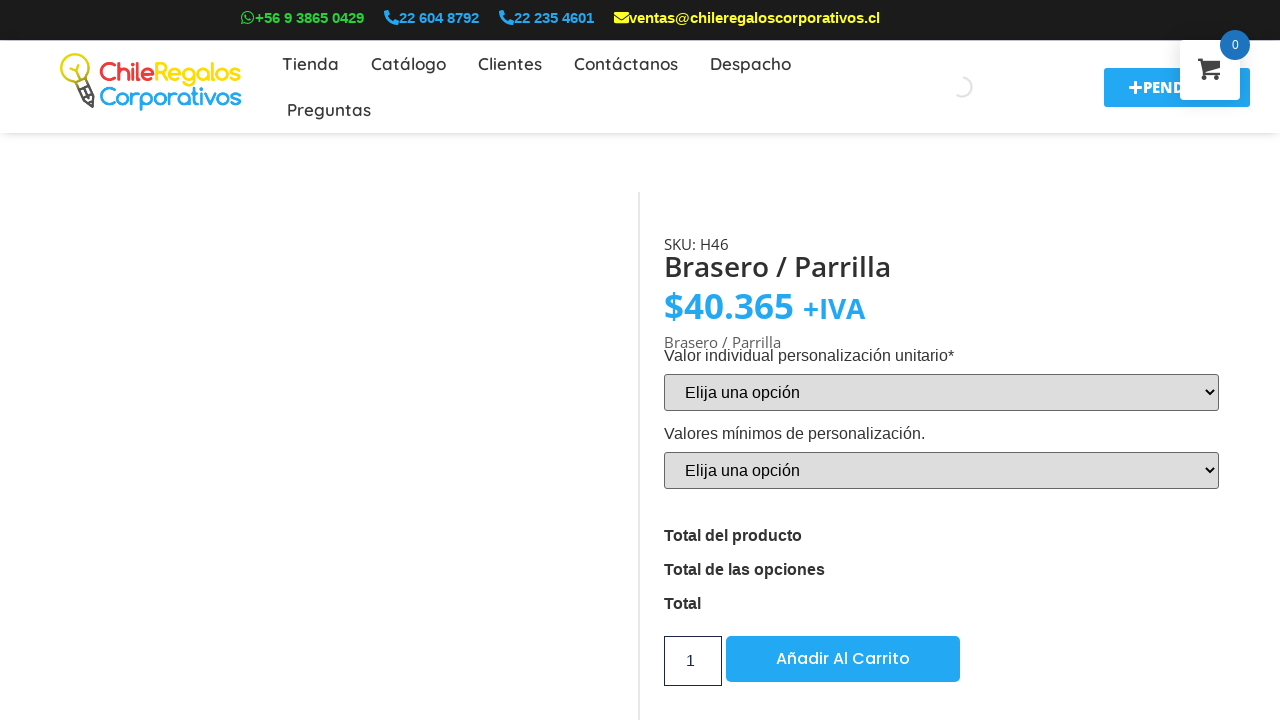

--- FILE ---
content_type: text/html; charset=UTF-8
request_url: https://www.chileregaloscorporativos.cl/producto/h46/
body_size: 263701
content:
<!doctype html><html lang="es"><head><script data-no-optimize="1">var litespeed_docref=sessionStorage.getItem("litespeed_docref");litespeed_docref&&(Object.defineProperty(document,"referrer",{get:function(){return litespeed_docref}}),sessionStorage.removeItem("litespeed_docref"));</script> <meta charset="UTF-8"><meta name="viewport" content="width=device-width, initial-scale=1"><link rel="profile" href="https://gmpg.org/xfn/11"><meta name='robots' content='index, follow, max-image-preview:large, max-snippet:-1, max-video-preview:-1' /><title>Brasero / Parrilla | Chile Regalos Corporativos</title><link rel="canonical" href="https://www.chileregaloscorporativos.cl/producto/h46/" /><meta property="og:locale" content="es_ES" /><meta property="og:type" content="article" /><meta property="og:title" content="Brasero / Parrilla | Chile Regalos Corporativos" /><meta property="og:description" content="Brasero / Parrilla" /><meta property="og:url" content="https://www.chileregaloscorporativos.cl/producto/h46/" /><meta property="og:site_name" content="Chile Regalos Corporativos" /><meta property="article:modified_time" content="2024-12-26T15:25:09+00:00" /><meta property="og:image" content="https://www.chileregaloscorporativos.cl/wp-content/uploads/2024/02/163880825861ae3ac2e25f6.jpg" /><meta property="og:image:width" content="450" /><meta property="og:image:height" content="330" /><meta property="og:image:type" content="image/jpeg" /><meta name="twitter:card" content="summary_large_image" /><meta name="twitter:label1" content="Tiempo de lectura" /><meta name="twitter:data1" content="1 minuto" /> <script type="application/ld+json" class="yoast-schema-graph">{"@context":"https://schema.org","@graph":[{"@type":"WebPage","@id":"https://www.chileregaloscorporativos.cl/producto/h46/","url":"https://www.chileregaloscorporativos.cl/producto/h46/","name":"Brasero / Parrilla | Chile Regalos Corporativos","isPartOf":{"@id":"https://www.chileregaloscorporativos.cl/#website"},"primaryImageOfPage":{"@id":"https://www.chileregaloscorporativos.cl/producto/h46/#primaryimage"},"image":{"@id":"https://www.chileregaloscorporativos.cl/producto/h46/#primaryimage"},"thumbnailUrl":"https://www.chileregaloscorporativos.cl/wp-content/uploads/2024/02/163880825861ae3ac2e25f6.jpg","datePublished":"2024-02-19T22:55:55+00:00","dateModified":"2024-12-26T15:25:09+00:00","breadcrumb":{"@id":"https://www.chileregaloscorporativos.cl/producto/h46/#breadcrumb"},"inLanguage":"es","potentialAction":[{"@type":"ReadAction","target":["https://www.chileregaloscorporativos.cl/producto/h46/"]}]},{"@type":"ImageObject","inLanguage":"es","@id":"https://www.chileregaloscorporativos.cl/producto/h46/#primaryimage","url":"https://www.chileregaloscorporativos.cl/wp-content/uploads/2024/02/163880825861ae3ac2e25f6.jpg","contentUrl":"https://www.chileregaloscorporativos.cl/wp-content/uploads/2024/02/163880825861ae3ac2e25f6.jpg","width":450,"height":330},{"@type":"BreadcrumbList","@id":"https://www.chileregaloscorporativos.cl/producto/h46/#breadcrumb","itemListElement":[{"@type":"ListItem","position":1,"name":"Portada","item":"https://www.chileregaloscorporativos.cl/"},{"@type":"ListItem","position":2,"name":"Tienda","item":"https://www.chileregaloscorporativos.cl/tienda/"},{"@type":"ListItem","position":3,"name":"Brasero / Parrilla"}]},{"@type":"WebSite","@id":"https://www.chileregaloscorporativos.cl/#website","url":"https://www.chileregaloscorporativos.cl/","name":"Chile Regalos Corporativos","description":"La tienda más grande de regalos corporativos de Chile","publisher":{"@id":"https://www.chileregaloscorporativos.cl/#organization"},"alternateName":"Regalos Corporativos","potentialAction":[{"@type":"SearchAction","target":{"@type":"EntryPoint","urlTemplate":"https://www.chileregaloscorporativos.cl/?s={search_term_string}"},"query-input":{"@type":"PropertyValueSpecification","valueRequired":true,"valueName":"search_term_string"}}],"inLanguage":"es"},{"@type":"Organization","@id":"https://www.chileregaloscorporativos.cl/#organization","name":"Chile Regalos Corporativos","alternateName":"Regalos Corporativos","url":"https://www.chileregaloscorporativos.cl/","logo":{"@type":"ImageObject","inLanguage":"es","@id":"https://www.chileregaloscorporativos.cl/#/schema/logo/image/","url":"https://www.chileregaloscorporativos.cl/wp-content/uploads/2024/02/cropped-Logo-chile-regalos-corporativos.png","contentUrl":"https://www.chileregaloscorporativos.cl/wp-content/uploads/2024/02/cropped-Logo-chile-regalos-corporativos.png","width":688,"height":223,"caption":"Chile Regalos Corporativos"},"image":{"@id":"https://www.chileregaloscorporativos.cl/#/schema/logo/image/"}}]}</script> <link rel='dns-prefetch' href='//www.googletagmanager.com' /><link rel='dns-prefetch' href='//fonts.googleapis.com' /><style id='wp-img-auto-sizes-contain-inline-css'>img:is([sizes=auto i],[sizes^="auto," i]){contain-intrinsic-size:3000px 1500px}
/*# sourceURL=wp-img-auto-sizes-contain-inline-css */</style><style id="litespeed-ccss">ul{box-sizing:border-box}:root{--wp--preset--font-size--normal:16px;--wp--preset--font-size--huge:42px}.screen-reader-text{border:0;clip-path:inset(50%);height:1px;margin:-1px;overflow:hidden;padding:0;position:absolute;width:1px;word-wrap:normal!important}html :where(img[class*=wp-image-]){height:auto;max-width:100%}:root{--yith-wcan-filters_colors_titles:#434343;--yith-wcan-filters_colors_background:#FFFFFF;--yith-wcan-filters_colors_accent:#A7144C;--yith-wcan-filters_colors_accent_r:167;--yith-wcan-filters_colors_accent_g:20;--yith-wcan-filters_colors_accent_b:76;--yith-wcan-color_swatches_border_radius:100%;--yith-wcan-color_swatches_size:30px;--yith-wcan-labels_style_background:#FFFFFF;--yith-wcan-labels_style_background_hover:#A7144C;--yith-wcan-labels_style_background_active:#A7144C;--yith-wcan-labels_style_text:#434343;--yith-wcan-labels_style_text_hover:#FFFFFF;--yith-wcan-labels_style_text_active:#FFFFFF;--yith-wcan-anchors_style_text:#434343;--yith-wcan-anchors_style_text_hover:#A7144C;--yith-wcan-anchors_style_text_active:#A7144C}:root{--wp--preset--aspect-ratio--square:1;--wp--preset--aspect-ratio--4-3:4/3;--wp--preset--aspect-ratio--3-4:3/4;--wp--preset--aspect-ratio--3-2:3/2;--wp--preset--aspect-ratio--2-3:2/3;--wp--preset--aspect-ratio--16-9:16/9;--wp--preset--aspect-ratio--9-16:9/16;--wp--preset--color--black:#000000;--wp--preset--color--cyan-bluish-gray:#abb8c3;--wp--preset--color--white:#ffffff;--wp--preset--color--pale-pink:#f78da7;--wp--preset--color--vivid-red:#cf2e2e;--wp--preset--color--luminous-vivid-orange:#ff6900;--wp--preset--color--luminous-vivid-amber:#fcb900;--wp--preset--color--light-green-cyan:#7bdcb5;--wp--preset--color--vivid-green-cyan:#00d084;--wp--preset--color--pale-cyan-blue:#8ed1fc;--wp--preset--color--vivid-cyan-blue:#0693e3;--wp--preset--color--vivid-purple:#9b51e0;--wp--preset--gradient--vivid-cyan-blue-to-vivid-purple:linear-gradient(135deg,rgba(6,147,227,1) 0%,rgb(155,81,224) 100%);--wp--preset--gradient--light-green-cyan-to-vivid-green-cyan:linear-gradient(135deg,rgb(122,220,180) 0%,rgb(0,208,130) 100%);--wp--preset--gradient--luminous-vivid-amber-to-luminous-vivid-orange:linear-gradient(135deg,rgba(252,185,0,1) 0%,rgba(255,105,0,1) 100%);--wp--preset--gradient--luminous-vivid-orange-to-vivid-red:linear-gradient(135deg,rgba(255,105,0,1) 0%,rgb(207,46,46) 100%);--wp--preset--gradient--very-light-gray-to-cyan-bluish-gray:linear-gradient(135deg,rgb(238,238,238) 0%,rgb(169,184,195) 100%);--wp--preset--gradient--cool-to-warm-spectrum:linear-gradient(135deg,rgb(74,234,220) 0%,rgb(151,120,209) 20%,rgb(207,42,186) 40%,rgb(238,44,130) 60%,rgb(251,105,98) 80%,rgb(254,248,76) 100%);--wp--preset--gradient--blush-light-purple:linear-gradient(135deg,rgb(255,206,236) 0%,rgb(152,150,240) 100%);--wp--preset--gradient--blush-bordeaux:linear-gradient(135deg,rgb(254,205,165) 0%,rgb(254,45,45) 50%,rgb(107,0,62) 100%);--wp--preset--gradient--luminous-dusk:linear-gradient(135deg,rgb(255,203,112) 0%,rgb(199,81,192) 50%,rgb(65,88,208) 100%);--wp--preset--gradient--pale-ocean:linear-gradient(135deg,rgb(255,245,203) 0%,rgb(182,227,212) 50%,rgb(51,167,181) 100%);--wp--preset--gradient--electric-grass:linear-gradient(135deg,rgb(202,248,128) 0%,rgb(113,206,126) 100%);--wp--preset--gradient--midnight:linear-gradient(135deg,rgb(2,3,129) 0%,rgb(40,116,252) 100%);--wp--preset--font-size--small:13px;--wp--preset--font-size--medium:20px;--wp--preset--font-size--large:36px;--wp--preset--font-size--x-large:42px;--wp--preset--spacing--20:0.44rem;--wp--preset--spacing--30:0.67rem;--wp--preset--spacing--40:1rem;--wp--preset--spacing--50:1.5rem;--wp--preset--spacing--60:2.25rem;--wp--preset--spacing--70:3.38rem;--wp--preset--spacing--80:5.06rem;--wp--preset--shadow--natural:6px 6px 9px rgba(0, 0, 0, 0.2);--wp--preset--shadow--deep:12px 12px 50px rgba(0, 0, 0, 0.4);--wp--preset--shadow--sharp:6px 6px 0px rgba(0, 0, 0, 0.2);--wp--preset--shadow--outlined:6px 6px 0px -3px rgba(255, 255, 255, 1), 6px 6px rgba(0, 0, 0, 1);--wp--preset--shadow--crisp:6px 6px 0px rgba(0, 0, 0, 1)}:root{--wp--style--global--content-size:800px;--wp--style--global--wide-size:1200px}:where(body){margin:0}:root{--wp--style--block-gap:24px}body{padding-top:0;padding-right:0;padding-bottom:0;padding-left:0}a:where(:not(.wp-element-button)){text-decoration:underline}button.pswp__button{box-shadow:none!important;background-image:url(/wp-content/plugins/woocommerce/assets/css/photoswipe/default-skin/default-skin.png)!important}button.pswp__button,button.pswp__button--arrow--left::before,button.pswp__button--arrow--right::before{background-color:transparent!important}button.pswp__button--arrow--left,button.pswp__button--arrow--right{background-image:none!important}.pswp{display:none;position:absolute;width:100%;height:100%;left:0;top:0;overflow:hidden;-ms-touch-action:none;touch-action:none;z-index:1500;-webkit-text-size-adjust:100%;-webkit-backface-visibility:hidden;outline:0}.pswp *{-webkit-box-sizing:border-box;box-sizing:border-box}.pswp__bg{position:absolute;left:0;top:0;width:100%;height:100%;background:#000;opacity:0;-webkit-transform:translateZ(0);transform:translateZ(0);-webkit-backface-visibility:hidden;will-change:opacity}.pswp__scroll-wrap{position:absolute;left:0;top:0;width:100%;height:100%;overflow:hidden}.pswp__container{-ms-touch-action:none;touch-action:none;position:absolute;left:0;right:0;top:0;bottom:0}.pswp__container{-webkit-touch-callout:none}.pswp__bg{will-change:opacity}.pswp__container{-webkit-backface-visibility:hidden}.pswp__item{position:absolute;left:0;right:0;top:0;bottom:0;overflow:hidden}.pswp__button{width:44px;height:44px;position:relative;background:0 0;overflow:visible;-webkit-appearance:none;display:block;border:0;padding:0;margin:0;float:left;opacity:.75;-webkit-box-shadow:none;box-shadow:none}.pswp__button::-moz-focus-inner{padding:0;border:0}.pswp__button,.pswp__button--arrow--left:before,.pswp__button--arrow--right:before{background:url(/wp-content/plugins/woocommerce/assets/css/photoswipe/default-skin/default-skin.png)0 0 no-repeat;background-size:264px 88px;width:44px;height:44px}.pswp__button--close{background-position:0-44px}.pswp__button--share{background-position:-44px -44px}.pswp__button--fs{display:none}.pswp__button--zoom{display:none;background-position:-88px 0}.pswp__button--arrow--left,.pswp__button--arrow--right{background:0 0;top:50%;margin-top:-50px;width:70px;height:100px;position:absolute}.pswp__button--arrow--left{left:0}.pswp__button--arrow--right{right:0}.pswp__button--arrow--left:before,.pswp__button--arrow--right:before{content:"";top:35px;background-color:rgb(0 0 0/.3);height:30px;width:32px;position:absolute}.pswp__button--arrow--left:before{left:6px;background-position:-138px -44px}.pswp__button--arrow--right:before{right:6px;background-position:-94px -44px}.pswp__share-modal{display:block;background:rgb(0 0 0/.5);width:100%;height:100%;top:0;left:0;padding:10px;position:absolute;z-index:1600;opacity:0;-webkit-backface-visibility:hidden;will-change:opacity}.pswp__share-modal--hidden{display:none}.pswp__share-tooltip{z-index:1620;position:absolute;background:#fff;top:56px;border-radius:2px;display:block;width:auto;right:44px;-webkit-box-shadow:0 2px 5px rgb(0 0 0/.25);box-shadow:0 2px 5px rgb(0 0 0/.25);-webkit-transform:translateY(6px);-ms-transform:translateY(6px);transform:translateY(6px);-webkit-backface-visibility:hidden;will-change:transform}.pswp__counter{position:relative;left:0;top:0;height:44px;font-size:13px;line-height:44px;color:#fff;opacity:.75;padding:0 10px;margin-inline-end:auto}.pswp__caption{position:absolute;left:0;bottom:0;width:100%;min-height:44px}.pswp__caption__center{text-align:left;max-width:420px;margin:0 auto;font-size:13px;padding:10px;line-height:20px;color:#ccc}.pswp__preloader{width:44px;height:44px;position:absolute;top:0;left:50%;margin-left:-22px;opacity:0;will-change:opacity;direction:ltr}.pswp__preloader__icn{width:20px;height:20px;margin:12px}@media screen and (max-width:1024px){.pswp__preloader{position:relative;left:auto;top:auto;margin:0;float:right}}.pswp__ui{-webkit-font-smoothing:auto;visibility:visible;opacity:1;z-index:1550}.pswp__top-bar{position:absolute;left:0;top:0;height:44px;width:100%;display:flex;justify-content:flex-end}.pswp__caption,.pswp__top-bar{-webkit-backface-visibility:hidden;will-change:opacity}.pswp__caption,.pswp__top-bar{background-color:rgb(0 0 0/.5)}.pswp__ui--hidden .pswp__button--arrow--left,.pswp__ui--hidden .pswp__button--arrow--right,.pswp__ui--hidden .pswp__caption,.pswp__ui--hidden .pswp__top-bar{opacity:.001}:root{--woocommerce:#720eec;--wc-green:#7ad03a;--wc-red:#a00;--wc-orange:#ffba00;--wc-blue:#2ea2cc;--wc-primary:#720eec;--wc-primary-text:#fcfbfe;--wc-secondary:#e9e6ed;--wc-secondary-text:#515151;--wc-highlight:#958e09;--wc-highligh-text:white;--wc-content-bg:#fff;--wc-subtext:#767676;--wc-form-border-color:rgba(32, 7, 7, 0.8);--wc-form-border-radius:4px;--wc-form-border-width:1px}.woocommerce img,.woocommerce-page img{height:auto;max-width:100%}.woocommerce div.product div.images,.woocommerce-page div.product div.images{float:left;width:48%}@media only screen and (max-width:768px){:root{--woocommerce:#720eec;--wc-green:#7ad03a;--wc-red:#a00;--wc-orange:#ffba00;--wc-blue:#2ea2cc;--wc-primary:#720eec;--wc-primary-text:#fcfbfe;--wc-secondary:#e9e6ed;--wc-secondary-text:#515151;--wc-highlight:#958e09;--wc-highligh-text:white;--wc-content-bg:#fff;--wc-subtext:#767676;--wc-form-border-color:rgba(32, 7, 7, 0.8);--wc-form-border-radius:4px;--wc-form-border-width:1px}.woocommerce div.product div.images,.woocommerce-page div.product div.images{float:none;width:100%}}:root{--woocommerce:#720eec;--wc-green:#7ad03a;--wc-red:#a00;--wc-orange:#ffba00;--wc-blue:#2ea2cc;--wc-primary:#720eec;--wc-primary-text:#fcfbfe;--wc-secondary:#e9e6ed;--wc-secondary-text:#515151;--wc-highlight:#958e09;--wc-highligh-text:white;--wc-content-bg:#fff;--wc-subtext:#767676;--wc-form-border-color:rgba(32, 7, 7, 0.8);--wc-form-border-radius:4px;--wc-form-border-width:1px}.screen-reader-text{clip:rect(1px,1px,1px,1px);height:1px;overflow:hidden;position:absolute!important;width:1px;word-wrap:normal!important}.woocommerce .quantity .qty{width:3.631em;text-align:center}.woocommerce div.product{margin-bottom:0;position:relative}.woocommerce div.product .product_title{clear:none;margin-top:0;padding:0}.woocommerce div.product div.images{margin-bottom:2em}.woocommerce div.product div.images img{display:block;width:100%;height:auto;box-shadow:none}.woocommerce div.product div.images.woocommerce-product-gallery{position:relative}.woocommerce div.product div.images .woocommerce-product-gallery__wrapper{margin:0;padding:0}.woocommerce div.product div.images .woocommerce-product-gallery__image a{display:block;outline-offset:-2px}.woocommerce div.product form.cart{margin-bottom:2em}.woocommerce div.product form.cart::after,.woocommerce div.product form.cart::before{content:" ";display:table}.woocommerce div.product form.cart::after{clear:both}.woocommerce div.product form.cart div.quantity{float:left;margin:0 4px 0 0}.woocommerce div.product form.cart .button{vertical-align:middle;float:left}.woocommerce .cart .button{float:none}.woocommerce:where(body:not(.woocommerce-block-theme-has-button-styles)) button.button{font-size:100%;margin:0;line-height:1;position:relative;text-decoration:none;overflow:visible;padding:.618em 1em;font-weight:700;border-radius:3px;left:auto;color:#515151;background-color:#e9e6ed;border:0;display:inline-block;background-image:none;box-shadow:none;text-shadow:none}.woocommerce:where(body:not(.woocommerce-block-theme-has-button-styles)) button.button.alt{background-color:#7f54b3;color:#fff;-webkit-font-smoothing:antialiased}.woocommerce:where(body:not(.woocommerce-uses-block-theme)) div.product p.price,.woocommerce:where(body:not(.woocommerce-uses-block-theme)) div.product span.price{color:#958e09;font-size:1.25em}[class*=hint--]{position:relative;display:inline-block}[class*=hint--]:after,[class*=hint--]:before{position:absolute;-webkit-transform:translate3d(0,0,0);-moz-transform:translate3d(0,0,0);transform:translate3d(0,0,0);visibility:hidden;opacity:0;z-index:1000000}[class*=hint--]:before{content:"";position:absolute;background:0 0;border:6px solid #fff0;z-index:1000001}[class*=hint--]:after{background:#383838;color:#fff;padding:8px 10px;font-size:12px;font-family:"Helvetica Neue",Helvetica,Arial,sans-serif;line-height:12px;white-space:nowrap;text-shadow:0-1px 0#000;box-shadow:4px 4px 8px rgb(0 0 0/.3)}[class*=hint--][aria-label]:after{content:attr(aria-label)}.hint--left:before{border-left-color:#383838;margin-right:-11px;margin-bottom:-6px}.hint--left:after{margin-bottom:-14px}.hint--left:after,.hint--left:before{right:100%;bottom:50%}[class^="woofc-icon-"]{font-family:"woofc"!important;speak:none;font-style:normal;font-weight:400;font-variant:normal;text-transform:none;line-height:1;-webkit-font-smoothing:antialiased;-moz-osx-font-smoothing:grayscale}.woofc-icon-cart4:before{content:""}.woofc-icon-icon10:before{content:""}.woofc-overlay{position:fixed;top:0;left:0;width:100%;height:100%;background:rgb(0 0 0/.7);z-index:99999998;opacity:0;visibility:hidden}.woofc-area{font-size:14px;padding:0;height:100%;max-height:100%;z-index:99999999;opacity:0;visibility:hidden;position:fixed}.woofc-area>div{align-self:stretch}.woofc-area *{box-sizing:border-box}.woofc-area .woofc-inner{width:100%;height:auto;position:fixed;display:flex;flex-direction:column}.woofc-area.woofc-rounded-yes .woofc-inner{border-radius:4px;overflow:hidden}.woofc-area.woofc-position-05{position:fixed;left:50%;top:0;width:100%;max-width:460px;box-sizing:border-box;text-align:start;-webkit-transform:translate3d(-50%,0,0);transform:translate3d(-50%,0,0);border-radius:0;-moz-border-radius:0;-webkit-border-radius:0}.woofc-area.woofc-position-05 .woofc-inner{max-height:80%;-webkit-transform:translate3d(0,-50%,0);transform:translate3d(0,-50%,0)}.woofc-area.woofc-style-02 .woofc-inner{background-color:#fff}.woofc-area.woofc-style-02 .woofc-area-top{height:48px;line-height:48px;padding:0 60px 0 20px;position:relative;text-transform:uppercase;color:#222;font-weight:700;background-color:#eee}.woofc-area.woofc-style-02 .woofc-area-top .woofc-area-heading{display:block;width:100%;height:100%;overflow:hidden}.woofc-area.woofc-style-02 .woofc-area-top .woofc-close{position:absolute;top:50%;right:20px;display:block;font-size:20px;color:#222;text-align:center;-webkit-transform:translateY(-50%);transform:translateY(-50%)}.woofc-area.woofc-style-02 .woofc-area-mid{flex-grow:1;position:relative;margin:0 0 20px 0;padding:10px 0 0 0;overflow-x:hidden;overflow-y:auto}.woofc-area.woofc-style-02 .woofc-area-bot{padding-bottom:20px}.woofc-area.woofc-style-02 .woofc-area-bot .woofc-continue{text-align:center;padding:0 20px;margin-top:15px}.woofc-area.woofc-style-02 .woofc-area-bot .woofc-continue span{color:#444;text-transform:uppercase;border-bottom:1px solid #444}.woofc-area.woofc-style-02 .woofc-no-item{padding:20px;text-align:center;color:#222}.woofc-count{width:60px;height:60px;line-height:60px;text-align:center;background-color:#fff;display:block;position:fixed;left:40px;bottom:40px;z-index:99999997;border-radius:4px;-moz-border-radius:4px;-webkit-border-radius:4px;-moz-box-shadow:rgb(0 0 0/.15)0 0 20px;-webkit-box-shadow:rgb(0 0 0/.15)0 0 20px;box-shadow:rgb(0 0 0/.15)0 0 20px}.woofc-count i{font-size:24px;line-height:60px;color:#444}.woofc-count span{position:absolute;top:-10px;right:-10px;height:30px;width:30px;font-size:12px;line-height:30px;text-align:center;background:#e94b35;color:#fff;border-radius:50%;-moz-border-radius:50%;-webkit-border-radius:50%}.woofc-count.woofc-count-top-right{top:40px;right:40px;bottom:auto;left:auto}.woofc-area-count{margin-left:5px}.woofc-area-count:before{content:"("}.woofc-area-count:after{content:")"}.woofc-count span{background-color:#1e73be}.dgwt-wcas-search-wrapp{position:relative;line-height:100%;display:block;color:#444;min-width:230px;width:100%;text-align:left;margin:0 auto;-webkit-box-sizing:border-box;-moz-box-sizing:border-box;box-sizing:border-box}.dgwt-wcas-search-wrapp *{-webkit-box-sizing:border-box;-moz-box-sizing:border-box;box-sizing:border-box}.dgwt-wcas-search-form{margin:0;padding:0;width:100%}input[type=search].dgwt-wcas-search-input{-webkit-box-shadow:none;box-shadow:none;margin:0;-webkit-appearance:textfield;text-align:left}[type=search].dgwt-wcas-search-input::-ms-clear{display:none}[type=search].dgwt-wcas-search-input::-webkit-search-decoration{-webkit-appearance:none}[type=search].dgwt-wcas-search-input::-webkit-search-cancel-button{display:none}.dgwt-wcas-layout-icon-flexible:not(.dgwt-wcas-layout-icon) .dgwt-wcas-search-icon,.dgwt-wcas-layout-icon-flexible:not(.dgwt-wcas-layout-icon) .dgwt-wcas-search-icon-arrow,.dgwt-wcas-search-icon-arrow{display:none}button.dgwt-wcas-search-submit{position:relative}.dgwt-wcas-ico-magnifier{bottom:0;left:0;margin:auto;position:absolute;right:0;top:0;height:65%;display:block}.dgwt-wcas-preloader{height:100%;position:absolute;right:0;top:0;width:40px;z-index:-1;background-repeat:no-repeat;background-position:right 15px center;background-size:auto 44%}.dgwt-wcas-voice-search{position:absolute;right:0;top:0;height:100%;width:40px;z-index:1;opacity:.5;align-items:center;justify-content:center;display:none}.dgwt-wcas-loader-circular{height:24px;width:24px;-webkit-animation:2s linear infinite rotate;-moz-animation:2s linear infinite rotate;animation:2s linear infinite rotate}.dgwt-wcas-loader-circular-path{fill:#fff0;stroke-linecap:round;stroke-width:4px;stroke-dasharray:1,200;stroke-dashoffset:0;-webkit-transform-origin:50% 50%;-moz-transform-origin:50% 50%;-ms-transform-origin:50% 50%;transform-origin:50% 50%;-webkit-animation:1s ease-in-out infinite dash;-moz-animation:1s ease-in-out infinite dash;animation:1s ease-in-out infinite dash;stroke:#ddd}@-webkit-keyframes rotate{100%{-webkit-transform:rotate(360deg);transform:rotate(360deg)}}@-moz-keyframes rotate{100%{-moz-transform:rotate(360deg);transform:rotate(360deg)}}@keyframes rotate{100%{-webkit-transform:rotate(360deg);-moz-transform:rotate(360deg);transform:rotate(360deg)}}@-webkit-keyframes dash{0%{stroke-dasharray:1,200;stroke-dashoffset:0}50%{stroke-dasharray:89,200;stroke-dashoffset:-35px}100%{stroke-dasharray:89,200;stroke-dashoffset:-124px}}@-moz-keyframes dash{0%{stroke-dasharray:1,200;stroke-dashoffset:0}50%{stroke-dasharray:89,200;stroke-dashoffset:-35px}100%{stroke-dasharray:89,200;stroke-dashoffset:-124px}}@keyframes dash{0%{stroke-dasharray:1,200;stroke-dashoffset:0}50%{stroke-dasharray:89,200;stroke-dashoffset:-35px}100%{stroke-dasharray:89,200;stroke-dashoffset:-124px}}.screen-reader-text{clip:rect(1px,1px,1px,1px);height:1px;overflow:hidden;position:absolute!important;width:1px}.dgwt-wcas-sf-wrapp:after,.dgwt-wcas-sf-wrapp:before{content:"";display:table}.dgwt-wcas-sf-wrapp:after{clear:both}.dgwt-wcas-sf-wrapp{zoom:1;width:100%;max-width:100vw;margin:0;position:relative;background:0 0}.dgwt-wcas-sf-wrapp input[type=search].dgwt-wcas-search-input{width:100%;height:40px;font-size:14px;line-height:100%;padding:10px 15px;margin:0;background:#fff;border:1px solid #ddd;border-radius:3px;-webkit-border-radius:3px;-webkit-appearance:none;box-sizing:border-box}.dgwt-wcas-sf-wrapp input[type=search].dgwt-wcas-search-input::-webkit-input-placeholder{color:#999;font-weight:400;font-style:italic;line-height:normal}.dgwt-wcas-sf-wrapp input[type=search].dgwt-wcas-search-input:-moz-placeholder{color:#999;font-weight:400;font-style:italic;line-height:normal}.dgwt-wcas-sf-wrapp input[type=search].dgwt-wcas-search-input::-moz-placeholder{color:#999;font-weight:400;font-style:italic;line-height:normal}.dgwt-wcas-sf-wrapp input[type=search].dgwt-wcas-search-input:-ms-input-placeholder{color:#999;font-weight:400;font-style:italic;line-height:normal}.dgwt-wcas-sf-wrapp button.dgwt-wcas-search-submit{overflow:visible;position:absolute;border:0;padding:0 15px;margin:0;height:40px;min-width:50px;width:auto;line-height:100%;min-height:100%;right:0;left:auto;top:0;bottom:auto;color:#fff;text-transform:uppercase;background-color:#333;border-radius:0 2px 2px 0;-webkit-border-radius:0 2px 2px 0;text-shadow:0-1px 0 rgb(0 0 0/.3);-webkit-box-shadow:none;box-shadow:none;-webkit-appearance:none}.dgwt-wcas-sf-wrapp .dgwt-wcas-search-submit:before{content:"";position:absolute;border-width:8px 8px 8px 0;border-style:solid solid solid none;border-color:#fff0 #333;top:12px;left:-6px}.dgwt-wcas-sf-wrapp .dgwt-wcas-search-submit::-moz-focus-inner{border:0;padding:0}.dgwt-wcas-ico-magnifier,.dgwt-wcas-ico-magnifier-handler{max-width:20px}.dgwt-wcas-has-submit .dgwt-wcas-search-submit svg path{fill:#fff}.dgwt-wcas-layout-icon-flexible .dgwt-wcas-search-form{opacity:0}.dgwt-wcas-layout-icon-flexible:not(.dgwt-wcas-layout-icon-flexible-loaded),.dgwt-wcas-layout-icon-flexible:not(.dgwt-wcas-layout-icon-flexible-loaded) .dgwt-wcas-search-form{max-width:20px;min-width:unset}.dgwt-wcas-icon-preloader{margin:auto;position:absolute;top:0;left:0;bottom:0;right:0}.dgwt-wcas-search-icon{width:20px;height:auto;display:block}.dgwt-wcas-ico-magnifier-handler{margin-bottom:-.2em;width:100%}html{line-height:1.15;-webkit-text-size-adjust:100%}*,:after,:before{box-sizing:border-box}body{margin:0;font-family:-apple-system,BlinkMacSystemFont,Segoe UI,Roboto,Helvetica Neue,Arial,Noto Sans,sans-serif,Apple Color Emoji,Segoe UI Emoji,Segoe UI Symbol,Noto Color Emoji;font-size:1rem;font-weight:400;line-height:1.5;color:#333;background-color:#fff;-webkit-font-smoothing:antialiased;-moz-osx-font-smoothing:grayscale}h1,h2,h5{margin-block-start:.5rem;margin-block-end:1rem;font-family:inherit;font-weight:500;line-height:1.2;color:inherit}h1{font-size:2.5rem}h2{font-size:2rem}h5{font-size:1.25rem}p{margin-block-start:0;margin-block-end:.9rem}a{background-color:#fff0;text-decoration:none;color:#c36}small{font-size:80%}img{border-style:none;height:auto;max-width:100%}[hidden]{display:none}label{display:inline-block;line-height:1;vertical-align:middle}button,input,select{font-family:inherit;font-size:1rem;line-height:1.5;margin:0}input[type=number],input[type=search],select{width:100%;border:1px solid #666;border-radius:3px;padding:.5rem 1rem}button,input{overflow:visible}button,select{text-transform:none}[type=submit],button{width:auto;-webkit-appearance:button}[type=submit],button{display:inline-block;font-weight:400;color:#c36;text-align:center;white-space:nowrap;background-color:#fff0;border:1px solid #c36;padding:.5rem 1rem;font-size:1rem;border-radius:3px}[type=checkbox]{box-sizing:border-box;padding:0}[type=number]::-webkit-inner-spin-button,[type=number]::-webkit-outer-spin-button{height:auto}[type=search]{-webkit-appearance:textfield;outline-offset:-2px}[type=search]::-webkit-search-decoration{-webkit-appearance:none}::-webkit-file-upload-button{-webkit-appearance:button;font:inherit}select{display:block}li,ul{margin-block-start:0;margin-block-end:0;border:0;outline:0;font-size:100%;vertical-align:baseline;background:#fff0}.screen-reader-text{clip:rect(1px,1px,1px,1px);height:1px;overflow:hidden;position:absolute!important;width:1px;word-wrap:normal!important}:root{--direction-multiplier:1}.elementor-screen-only,.screen-reader-text{height:1px;margin:-1px;overflow:hidden;padding:0;position:absolute;top:-10000em;width:1px;clip:rect(0,0,0,0);border:0}.elementor *,.elementor :after,.elementor :before{box-sizing:border-box}.elementor a{box-shadow:none;text-decoration:none}.elementor img{border:none;border-radius:0;box-shadow:none;height:auto;max-width:100%}.elementor .elementor-background-overlay{inset:0;position:absolute}.elementor-widget-wrap .elementor-element.elementor-widget__width-auto{max-width:100%}.elementor-element{--flex-direction:initial;--flex-wrap:initial;--justify-content:initial;--align-items:initial;--align-content:initial;--gap:initial;--flex-basis:initial;--flex-grow:initial;--flex-shrink:initial;--order:initial;--align-self:initial;align-self:var(--align-self);flex-basis:var(--flex-basis);flex-grow:var(--flex-grow);flex-shrink:var(--flex-shrink);order:var(--order)}.elementor-element:where(.e-con-full,.elementor-widget){align-content:var(--align-content);align-items:var(--align-items);flex-direction:var(--flex-direction);flex-wrap:var(--flex-wrap);gap:var(--row-gap) var(--column-gap);justify-content:var(--justify-content)}.elementor-align-center{text-align:center}.elementor-align-center .elementor-button{width:auto}:root{--page-title-display:block}.elementor-page-title,h1.entry-title{display:var(--page-title-display)}.elementor-section{position:relative}.elementor-section .elementor-container{display:flex;margin-left:auto;margin-right:auto;position:relative}@media (max-width:1024px){.elementor-section .elementor-container{flex-wrap:wrap}}.elementor-section.elementor-section-boxed>.elementor-container{max-width:1140px}.elementor-widget-wrap{align-content:flex-start;flex-wrap:wrap;position:relative;width:100%}.elementor:not(.elementor-bc-flex-widget) .elementor-widget-wrap{display:flex}.elementor-widget-wrap>.elementor-element{width:100%}.elementor-widget{position:relative}.elementor-widget:not(:last-child){margin-bottom:var(--kit-widget-spacing,20px)}.elementor-widget:not(:last-child).elementor-widget__width-auto,.elementor-widget:not(:last-child).elementor-widget__width-initial{margin-bottom:0}.elementor-column{display:flex;min-height:1px;position:relative}.elementor-column-gap-default>.elementor-column>.elementor-element-populated{padding:10px}.elementor-column-gap-wider>.elementor-column>.elementor-element-populated{padding:30px}@media (min-width:768px){.elementor-column.elementor-col-25{width:25%}.elementor-column.elementor-col-33{width:33.333%}.elementor-column.elementor-col-100{width:100%}}@media (max-width:767px){.elementor-column{width:100%}}@media (prefers-reduced-motion:no-preference){html{scroll-behavior:smooth}}.e-con{--border-radius:0;--border-top-width:0px;--border-right-width:0px;--border-bottom-width:0px;--border-left-width:0px;--border-style:initial;--border-color:initial;--container-widget-width:100%;--container-widget-height:initial;--container-widget-flex-grow:0;--container-widget-align-self:initial;--content-width:min(100%,var(--container-max-width,1140px));--width:100%;--min-height:initial;--height:auto;--text-align:initial;--margin-top:0px;--margin-right:0px;--margin-bottom:0px;--margin-left:0px;--padding-top:var(--container-default-padding-top,10px);--padding-right:var(--container-default-padding-right,10px);--padding-bottom:var(--container-default-padding-bottom,10px);--padding-left:var(--container-default-padding-left,10px);--position:relative;--z-index:revert;--overflow:visible;--gap:var(--widgets-spacing,20px);--row-gap:var(--widgets-spacing-row,20px);--column-gap:var(--widgets-spacing-column,20px);--overlay-mix-blend-mode:initial;--overlay-opacity:1;--e-con-grid-template-columns:repeat(3,1fr);--e-con-grid-template-rows:repeat(2,1fr);border-radius:var(--border-radius);height:var(--height);min-height:var(--min-height);min-width:0;overflow:var(--overflow);position:var(--position);width:var(--width);z-index:var(--z-index);--flex-wrap-mobile:wrap;margin-block-end:var(--margin-block-end);margin-block-start:var(--margin-block-start);margin-inline-end:var(--margin-inline-end);margin-inline-start:var(--margin-inline-start);padding-inline-end:var(--padding-inline-end);padding-inline-start:var(--padding-inline-start)}.e-con{--margin-block-start:var(--margin-top);--margin-block-end:var(--margin-bottom);--margin-inline-start:var(--margin-left);--margin-inline-end:var(--margin-right);--padding-inline-start:var(--padding-left);--padding-inline-end:var(--padding-right);--padding-block-start:var(--padding-top);--padding-block-end:var(--padding-bottom);--border-block-start-width:var(--border-top-width);--border-block-end-width:var(--border-bottom-width);--border-inline-start-width:var(--border-left-width);--border-inline-end-width:var(--border-right-width)}.e-con.e-flex{--flex-direction:column;--flex-basis:auto;--flex-grow:0;--flex-shrink:1;flex:var(--flex-grow) var(--flex-shrink) var(--flex-basis)}.e-con-full,.e-con>.e-con-inner{padding-block-end:var(--padding-block-end);padding-block-start:var(--padding-block-start);text-align:var(--text-align)}.e-con-full.e-flex,.e-con.e-flex>.e-con-inner{flex-direction:var(--flex-direction)}.e-con,.e-con>.e-con-inner{display:var(--display)}.e-con-boxed.e-flex{align-content:normal;align-items:normal;flex-direction:column;flex-wrap:nowrap;justify-content:normal}.e-con-boxed{gap:initial;text-align:initial}.e-con.e-flex>.e-con-inner{align-content:var(--align-content);align-items:var(--align-items);align-self:auto;flex-basis:auto;flex-grow:1;flex-shrink:1;flex-wrap:var(--flex-wrap);justify-content:var(--justify-content)}.e-con>.e-con-inner{gap:var(--row-gap) var(--column-gap);height:100%;margin:0 auto;max-width:var(--content-width);padding-inline-end:0;padding-inline-start:0;width:100%}:is(.elementor-section-wrap,[data-elementor-id])>.e-con{--margin-left:auto;--margin-right:auto;max-width:min(100%,var(--width))}.e-con .elementor-widget.elementor-widget{margin-block-end:0}.e-con:before{border-block-end-width:var(--border-block-end-width);border-block-start-width:var(--border-block-start-width);border-color:var(--border-color);border-inline-end-width:var(--border-inline-end-width);border-inline-start-width:var(--border-inline-start-width);border-radius:var(--border-radius);border-style:var(--border-style);content:var(--background-overlay);display:block;height:max(100% + var(--border-top-width) + var(--border-bottom-width),100%);left:calc(0px - var(--border-left-width));mix-blend-mode:var(--overlay-mix-blend-mode);opacity:var(--overlay-opacity);position:absolute;top:calc(0px - var(--border-top-width));width:max(100% + var(--border-left-width) + var(--border-right-width),100%)}.e-con .elementor-widget{min-width:0}.e-con>.e-con-inner>.elementor-widget>.elementor-widget-container,.e-con>.elementor-widget>.elementor-widget-container{height:100%}.e-con.e-con>.e-con-inner>.elementor-widget,.elementor.elementor .e-con>.elementor-widget{max-width:100%}.e-con .elementor-widget:not(:last-child){--kit-widget-spacing:0px}@media (max-width:767px){.e-con.e-flex{--width:100%;--flex-wrap:var(--flex-wrap-mobile)}}.elementor-heading-title{line-height:1;margin:0;padding:0}.elementor-button{background-color:#69727d;border-radius:3px;color:#fff;display:inline-block;font-size:15px;line-height:1;padding:12px 24px;fill:#fff;text-align:center}.elementor-button:visited{color:#fff}.elementor-button-content-wrapper{display:flex;flex-direction:row;gap:5px;justify-content:center}.elementor-button-icon{align-items:center;display:flex}.elementor-button-icon svg{height:auto;width:1em}.elementor-button-icon .e-font-icon-svg{height:1em}.elementor-button-text{display:inline-block}.elementor-button span{text-decoration:inherit}@media (max-width:767px){.elementor .elementor-hidden-mobile{display:none}}@media (min-width:768px) and (max-width:1024px){.elementor .elementor-hidden-tablet{display:none}}@media (min-width:1025px) and (max-width:99999px){.elementor .elementor-hidden-desktop{display:none}}.elementor-kit-5{--e-global-color-primary:#23A8F3;--e-global-color-secondary:#EE3C39;--e-global-color-text:#5A5A5A;--e-global-color-accent:#EE3C39;--e-global-color-fdc456b:#303030;--e-global-typography-primary-font-family:"Open Sans";--e-global-typography-primary-font-size:35px;--e-global-typography-primary-font-weight:700;--e-global-typography-secondary-font-family:"Open Sans";--e-global-typography-secondary-font-size:28px;--e-global-typography-secondary-font-weight:600;--e-global-typography-text-font-family:"Open Sans";--e-global-typography-text-font-size:15px;--e-global-typography-text-font-weight:400;--e-global-typography-accent-font-family:"Open Sans";--e-global-typography-accent-font-size:15px;--e-global-typography-accent-font-weight:700}.elementor-kit-5 a{color:var(--e-global-color-primary)}.elementor-section.elementor-section-boxed>.elementor-container{max-width:1140px}.e-con{--container-max-width:1140px}.elementor-widget:not(:last-child){margin-block-end:20px}.elementor-element{--widgets-spacing:20px 20px;--widgets-spacing-row:20px;--widgets-spacing-column:20px}h1.entry-title{display:var(--page-title-display)}@media (max-width:1024px){.elementor-section.elementor-section-boxed>.elementor-container{max-width:1024px}.e-con{--container-max-width:1024px}}@media (max-width:767px){.elementor-section.elementor-section-boxed>.elementor-container{max-width:767px}.e-con{--container-max-width:767px}}.elementor-menu-cart__wrapper{text-align:var(--main-alignment,start)}.elementor-menu-cart__toggle_wrapper{display:inline-block;position:relative}.elementor-menu-cart__toggle{display:inline-block}.elementor-menu-cart__toggle .elementor-button{align-items:center;background-color:var(--toggle-button-background-color,transparent);border-color:var(--toggle-button-border-color,#69727d);border-radius:var(--toggle-button-border-radius,0);border-style:var(--toggle-button-border-type,solid);border-width:var(--toggle-button-border-width,1px);color:var(--toggle-button-text-color,#69727d);display:inline-flex;flex-direction:row;gap:.3em;padding:var(--toggle-icon-padding,12px 24px)}.elementor-menu-cart__toggle .elementor-button svg{fill:var(--toggle-button-icon-color,#69727d)}.elementor-menu-cart__toggle .elementor-button-icon{position:relative}.elementor-menu-cart__toggle .elementor-button-icon{color:var(--toggle-button-icon-color,#69727d);font-size:var(--toggle-icon-size,inherit)}.elementor-menu-cart__toggle .elementor-button-icon,.elementor-menu-cart__toggle .elementor-button-text{flex-grow:unset;order:unset}.elementor-menu-cart--items-indicator-bubble .elementor-menu-cart__toggle .elementor-button-icon .elementor-button-icon-qty[data-counter]{background-color:var(--items-indicator-background-color,#d9534f);border-radius:100%;color:var(--items-indicator-text-color,#fff);display:block;font-size:10px;height:1.6em;inset-inline-end:-.7em;line-height:1.5em;min-width:1.6em;position:absolute;text-align:center;top:-.7em}.elementor-menu-cart__container{background-color:rgb(0 0 0/.25);height:100%;left:0;overflow:hidden;position:fixed;text-align:start;top:0;transform:scale(1);width:100vw;z-index:9998}.elementor-menu-cart__main{align-items:stretch;background-color:var(--cart-background-color,#fff);border-color:var(--cart-border-color,initial);border-radius:var(--cart-border-radius,0);border-style:var(--cart-border-style,none);bottom:0;box-shadow:0 0 20px rgb(0 0 0/.2);display:flex;flex-direction:column;font-size:14px;left:var(--side-cart-alignment-left,auto);margin-top:var(--mini-cart-spacing,0);max-width:100%;min-height:200px;padding:var(--cart-padding,20px 30px);position:fixed;right:var(--side-cart-alignment-right,0);top:0;transform:translateX(0);width:350px}.elementor-menu-cart__main .widget_shopping_cart_content{display:flex;flex-direction:column;height:100%}body.elementor-default .elementor-widget-woocommerce-menu-cart:not(.elementor-menu-cart--shown) .elementor-menu-cart__container{background-color:#fff0;transform:scale(0)}body.elementor-default .elementor-widget-woocommerce-menu-cart:not(.elementor-menu-cart--shown) .elementor-menu-cart__main{opacity:0;overflow:hidden;transform:var(--side-cart-alignment-transform,translateX(calc(100% * var(--direction-multiplier, 1))))}.elementor-menu-cart__close-button{align-self:flex-end;display:inline-block;font-family:eicons;font-size:20px;height:var(--cart-close-icon-size,25px);line-height:1;margin:0 0 20px;position:relative;width:var(--cart-close-icon-size,25px)}.elementor-menu-cart__close-button:after,.elementor-menu-cart__close-button:before{background:var(--cart-close-button-color,#69727d);border-radius:1px;content:"";height:3px;left:0;margin-top:-1px;position:absolute;top:50%;width:100%}.elementor-menu-cart__close-button:before{transform:rotate(45deg)}.elementor-menu-cart__close-button:after{transform:rotate(-45deg)}.elementor-widget-woocommerce-menu-cart.elementor-menu-cart--empty-indicator-hide .elementor-menu-cart__toggle .elementor-button-icon .elementor-button-icon-qty[data-counter="0"],.elementor-widget-woocommerce-menu-cart:not(.elementor-menu-cart--show-subtotal-yes) .elementor-menu-cart__toggle .elementor-button-text{display:none}.elementor-widget-image{text-align:center}.elementor-widget-image a{display:inline-block}.elementor-widget-image img{display:inline-block;vertical-align:middle}.elementor-item:after,.elementor-item:before{display:block;position:absolute}.elementor-item:not(:hover):not(:focus):not(.elementor-item-active):not(.highlighted):after,.elementor-item:not(:hover):not(:focus):not(.elementor-item-active):not(.highlighted):before{opacity:0}.e--pointer-background .elementor-item:after,.e--pointer-background .elementor-item:before{content:""}.e--pointer-background .elementor-item:before{background:#3f444b;inset:0;z-index:-1}.elementor-nav-menu--main .elementor-nav-menu a{padding:13px 20px}.elementor-nav-menu--main .elementor-nav-menu ul{border-style:solid;border-width:0;padding:0;position:absolute;width:12em}.elementor-nav-menu--layout-horizontal{display:flex}.elementor-nav-menu--layout-horizontal .elementor-nav-menu{display:flex;flex-wrap:wrap}.elementor-nav-menu--layout-horizontal .elementor-nav-menu a{flex-grow:1;white-space:nowrap}.elementor-nav-menu--layout-horizontal .elementor-nav-menu>li{display:flex}.elementor-nav-menu--layout-horizontal .elementor-nav-menu>li ul{top:100%!important}.elementor-nav-menu--layout-horizontal .elementor-nav-menu>li:not(:first-child)>a{margin-inline-start:var(--e-nav-menu-horizontal-menu-item-margin)}.elementor-nav-menu--layout-horizontal .elementor-nav-menu>li:not(:last-child)>a{margin-inline-end:var(--e-nav-menu-horizontal-menu-item-margin)}.elementor-nav-menu--layout-horizontal .elementor-nav-menu>li:not(:last-child):after{align-self:center;border-color:var(--e-nav-menu-divider-color,#000);border-left-style:var(--e-nav-menu-divider-style,solid);border-left-width:var(--e-nav-menu-divider-width,2px);content:var(--e-nav-menu-divider-content,none);height:var(--e-nav-menu-divider-height,35%)}.elementor-widget-nav-menu .elementor-widget-container{display:flex;flex-direction:column}.elementor-nav-menu{position:relative;z-index:2}.elementor-nav-menu:after{clear:both;content:" ";display:block;font:0/0 serif;height:0;overflow:hidden;visibility:hidden}.elementor-nav-menu,.elementor-nav-menu li,.elementor-nav-menu ul{display:block;line-height:normal;list-style:none;margin:0;padding:0}.elementor-nav-menu ul{display:none}.elementor-nav-menu a,.elementor-nav-menu li{position:relative}.elementor-nav-menu li{border-width:0}.elementor-nav-menu a{align-items:center;display:flex}.elementor-nav-menu a{line-height:20px;padding:10px 20px}.elementor-menu-toggle{align-items:center;background-color:rgb(0 0 0/.05);border:0 solid;border-radius:3px;color:#33373d;display:flex;font-size:var(--nav-menu-icon-size,22px);justify-content:center;padding:.25em}.elementor-menu-toggle:not(.elementor-active) .elementor-menu-toggle__icon--close{display:none}.elementor-menu-toggle .e-font-icon-svg{fill:#33373d;height:1em;width:1em}.elementor-menu-toggle svg{height:auto;width:1em;fill:var(--nav-menu-icon-color,currentColor)}.elementor-nav-menu--dropdown{background-color:#fff;font-size:13px}.elementor-nav-menu--dropdown.elementor-nav-menu__container{margin-top:10px;overflow-x:hidden;overflow-y:auto;transform-origin:top}.elementor-nav-menu--dropdown.elementor-nav-menu__container .elementor-sub-item{font-size:.85em}.elementor-nav-menu--dropdown a{color:#33373d}ul.elementor-nav-menu--dropdown a{border-inline-start:8px solid #fff0;text-shadow:none}.elementor-nav-menu__text-align-center .elementor-nav-menu--dropdown .elementor-nav-menu a{justify-content:center}.elementor-nav-menu--toggle{--menu-height:100vh}.elementor-nav-menu--toggle .elementor-menu-toggle:not(.elementor-active)+.elementor-nav-menu__container{max-height:0;overflow:hidden;transform:scaleY(0)}.elementor-nav-menu--stretch .elementor-nav-menu__container.elementor-nav-menu--dropdown{position:absolute;z-index:9997}@media (max-width:1024px){.elementor-nav-menu--dropdown-tablet .elementor-nav-menu--main{display:none}}@media (min-width:1025px){.elementor-nav-menu--dropdown-tablet .elementor-menu-toggle,.elementor-nav-menu--dropdown-tablet .elementor-nav-menu--dropdown{display:none}.elementor-nav-menu--dropdown-tablet nav.elementor-nav-menu--dropdown.elementor-nav-menu__container{overflow-y:hidden}}body.woocommerce div.product .elementor-widget-woocommerce-product-images div.images,body.woocommerce-page div.product .elementor-widget-woocommerce-product-images div.images{float:none;padding:0;width:100%}.elementor-widget-woocommerce-notices .e-woocommerce-notices-wrapper.e-woocommerce-notices-wrapper-loading *{display:none}.elementor-widget-woocommerce-notices .woocommerce-notices-wrapper{display:block}:is(.elementor-widget-woocommerce-product-add-to-cart,.woocommerce div.product .elementor-widget-woocommerce-product-add-to-cart,.elementor-widget-wc-add-to-cart,.woocommerce div.product .elementor-widget-wc-add-to-cart) form.cart{margin:0}:is(.elementor-widget-woocommerce-product-add-to-cart,.woocommerce div.product .elementor-widget-woocommerce-product-add-to-cart,.elementor-widget-wc-add-to-cart,.woocommerce div.product .elementor-widget-wc-add-to-cart) form.cart:not(.grouped_form):not(.variations_form){display:flex;flex-wrap:nowrap}:is(.elementor-widget-woocommerce-product-add-to-cart,.woocommerce div.product .elementor-widget-woocommerce-product-add-to-cart,.elementor-widget-wc-add-to-cart,.woocommerce div.product .elementor-widget-wc-add-to-cart) form.cart .button:where(:not(:first-child)),:is(.elementor-widget-woocommerce-product-add-to-cart,.woocommerce div.product .elementor-widget-woocommerce-product-add-to-cart,.elementor-widget-wc-add-to-cart,.woocommerce div.product .elementor-widget-wc-add-to-cart) form.cart button:where(:not(:first-child)){margin-block-start:0;margin-inline-start:var(--button-spacing,10px)}:is(.elementor-widget-woocommerce-product-add-to-cart,.woocommerce div.product .elementor-widget-woocommerce-product-add-to-cart,.elementor-widget-wc-add-to-cart,.woocommerce div.product .elementor-widget-wc-add-to-cart) .quantity{vertical-align:middle}:is(.elementor-widget-woocommerce-product-add-to-cart,.woocommerce div.product .elementor-widget-woocommerce-product-add-to-cart,.elementor-widget-wc-add-to-cart,.woocommerce div.product .elementor-widget-wc-add-to-cart) .quantity .qty{margin-inline-end:0;vertical-align:top}:is(.elementor-widget-woocommerce-product-add-to-cart,.woocommerce div.product .elementor-widget-woocommerce-product-add-to-cart,.elementor-widget-wc-add-to-cart,.woocommerce div.product .elementor-widget-wc-add-to-cart) .quantity input{height:100%}@media (max-width:767px){:is(.elementor-widget-woocommerce-product-add-to-cart,.woocommerce div.product .elementor-widget-woocommerce-product-add-to-cart,.elementor-widget-wc-add-to-cart,.woocommerce div.product .elementor-widget-wc-add-to-cart).elementor-add-to-cart-mobile--align-center:not([class*="--layout-stacked"]):not([class*="--layout-auto"]) form.cart:not(.grouped_form):not(.variations_form){justify-content:center;text-align:center}:is(.elementor-widget-woocommerce-product-add-to-cart,.woocommerce div.product .elementor-widget-woocommerce-product-add-to-cart,.elementor-widget-wc-add-to-cart,.woocommerce div.product .elementor-widget-wc-add-to-cart).elementor-add-to-cart-mobile--align-center form.cart div.quantity{margin-inline-end:0}:is(.elementor-widget-woocommerce-product-add-to-cart,.woocommerce div.product .elementor-widget-woocommerce-product-add-to-cart,.elementor-widget-wc-add-to-cart,.woocommerce div.product .elementor-widget-wc-add-to-cart).elementor-add-to-cart-mobile--align-center form.cart .button,:is(.elementor-widget-woocommerce-product-add-to-cart,.woocommerce div.product .elementor-widget-woocommerce-product-add-to-cart,.elementor-widget-wc-add-to-cart,.woocommerce div.product .elementor-widget-wc-add-to-cart).elementor-add-to-cart-mobile--align-center form.cart button{flex-basis:auto}}.elementor-widget-divider{--divider-border-style:none;--divider-border-width:1px;--divider-color:#0c0d0e;--divider-icon-size:20px;--divider-element-spacing:10px;--divider-pattern-height:24px;--divider-pattern-size:20px;--divider-pattern-url:none;--divider-pattern-repeat:repeat-x}.elementor-widget-divider .elementor-divider{display:flex}.elementor-widget-divider .elementor-divider-separator{direction:ltr;display:flex;margin:0}.elementor-widget-divider:not(.elementor-widget-divider--view-line_text):not(.elementor-widget-divider--view-line_icon) .elementor-divider-separator{border-block-start:var(--divider-border-width) var(--divider-border-style) var(--divider-color)}.e-con-inner>.elementor-widget-divider{width:var(--container-widget-width,100%);--flex-grow:var( --container-widget-flex-grow )}.elementor-products-grid:not(.show-heading-yes) .products>h2{display:none}.elementor-92 .elementor-element.elementor-element-6853970a>.elementor-background-overlay{opacity:.5}.elementor-92 .elementor-element.elementor-element-175b024>.elementor-element-populated{padding:0 0 0 0}.elementor-92 .elementor-element.elementor-element-3b28cf3c>.elementor-container>.elementor-column>.elementor-widget-wrap{align-content:center;align-items:center}.elementor-92 .elementor-element.elementor-element-3b28cf3c:not(.elementor-motion-effects-element-type-background){background-color:#1B1B1B}.elementor-92 .elementor-element.elementor-element-3b28cf3c{border-style:solid;border-width:0 0 1px 0;border-color:#D4D6E3;padding:8px 0 8px 0}.elementor-92 .elementor-element.elementor-element-5bdc7527.elementor-column>.elementor-widget-wrap{justify-content:flex-end}.elementor-92 .elementor-element.elementor-element-41ccb439>.elementor-element-populated{padding:0 15px 0 15px}.elementor-widget-button .elementor-button{background-color:var(--e-global-color-accent);font-family:var(--e-global-typography-accent-font-family),Sans-serif;font-size:var(--e-global-typography-accent-font-size);font-weight:var(--e-global-typography-accent-font-weight)}.elementor-92 .elementor-element.elementor-element-43e0ac3 .elementor-button{background-color:#fff0;font-family:"Lato",Sans-serif;font-size:15px;font-weight:700;fill:#28D339;color:#28D339;padding:0 10px 0 10px}.elementor-92 .elementor-element.elementor-element-43e0ac3{width:auto;max-width:auto}.elementor-92 .elementor-element.elementor-element-43e0ac3 .elementor-button-content-wrapper{flex-direction:row}.elementor-92 .elementor-element.elementor-element-23c8b7b .elementor-button{background-color:#fff0;font-family:"Lato",Sans-serif;font-size:15px;font-weight:700;fill:#FEFF28;color:#FEFF28;padding:0 10px 0 10px}.elementor-92 .elementor-element.elementor-element-23c8b7b{width:auto;max-width:auto}.elementor-92 .elementor-element.elementor-element-23c8b7b .elementor-button-content-wrapper{flex-direction:row}.elementor-92 .elementor-element.elementor-element-8a251a7 .elementor-button{background-color:#fff0;font-family:"Lato",Sans-serif;font-size:15px;font-weight:700;fill:#FEFF28;color:#FEFF28;padding:0 10px 0 10px}.elementor-92 .elementor-element.elementor-element-8a251a7{width:auto;max-width:auto}.elementor-92 .elementor-element.elementor-element-8a251a7 .elementor-button-content-wrapper{flex-direction:row}.elementor-92 .elementor-element.elementor-element-221053e .elementor-button{background-color:#fff0;font-family:"Lato",Sans-serif;font-size:15px;font-weight:700;fill:#23A8F3;color:#23A8F3;padding:0 10px 0 10px}.elementor-92 .elementor-element.elementor-element-221053e{width:auto;max-width:auto}.elementor-92 .elementor-element.elementor-element-221053e .elementor-button-content-wrapper{flex-direction:row}.elementor-92 .elementor-element.elementor-element-12c3fe9e>.elementor-element-populated{padding:0 15px 0 15px}.elementor-widget-woocommerce-menu-cart .elementor-menu-cart__toggle .elementor-button{font-family:var(--e-global-typography-primary-font-family),Sans-serif;font-size:var(--e-global-typography-primary-font-size);font-weight:var(--e-global-typography-primary-font-weight)}.elementor-92 .elementor-element.elementor-element-51068c2d{--main-alignment:center;--divider-style:solid;--subtotal-divider-style:solid;--elementor-remove-from-cart-button:none;--remove-from-cart-button:block;--toggle-button-icon-color:#FFFFFF;--toggle-button-icon-hover-color:var( --e-global-color-primary );--toggle-icon-size:21px;--items-indicator-text-color:#757171;--items-indicator-background-color:#FFDC00;--cart-border-style:none;--product-price-color:var( --e-global-color-primary );--cart-footer-layout:1fr;--products-max-height-sidecart:calc(100vh - 300px);--products-max-height-minicart:calc(100vh - 450px);--view-cart-button-background-color:var( --e-global-color-primary );--view-cart-button-hover-background-color:#E3B909;--checkout-button-background-color:var( --e-global-color-secondary );--checkout-button-hover-background-color:#E3B909;--empty-message-color:var( --e-global-color-text )}.elementor-92 .elementor-element.elementor-element-51068c2d .widget_shopping_cart_content{--subtotal-divider-left-width:0;--subtotal-divider-right-width:0}.elementor-92 .elementor-element.elementor-element-540ebbfd>.elementor-container>.elementor-column>.elementor-widget-wrap{align-content:center;align-items:center}.elementor-92 .elementor-element.elementor-element-540ebbfd{box-shadow:0 0 10px -4px rgb(0 0 0/.5)}.elementor-92 .elementor-element.elementor-element-6bae6673>.elementor-element-populated{padding:0 15px 10px 15px}.elementor-92 .elementor-element.elementor-element-389c9d2c{text-align:right}.elementor-92 .elementor-element.elementor-element-389c9d2c img{width:80%}.elementor-92 .elementor-element.elementor-element-39e8977a>.elementor-element-populated{padding:0 15px 0 15px}.elementor-widget-nav-menu .elementor-nav-menu .elementor-item{font-family:var(--e-global-typography-primary-font-family),Sans-serif;font-size:var(--e-global-typography-primary-font-size);font-weight:var(--e-global-typography-primary-font-weight)}.elementor-widget-nav-menu .elementor-nav-menu--main .elementor-item{color:var(--e-global-color-text);fill:var(--e-global-color-text)}.elementor-widget-nav-menu .elementor-nav-menu--main:not(.e--pointer-framed) .elementor-item:before,.elementor-widget-nav-menu .elementor-nav-menu--main:not(.e--pointer-framed) .elementor-item:after{background-color:var(--e-global-color-accent)}.elementor-widget-nav-menu{--e-nav-menu-divider-color:var( --e-global-color-text )}.elementor-widget-nav-menu .elementor-nav-menu--dropdown .elementor-item,.elementor-widget-nav-menu .elementor-nav-menu--dropdown .elementor-sub-item{font-family:var(--e-global-typography-accent-font-family),Sans-serif;font-size:var(--e-global-typography-accent-font-size);font-weight:var(--e-global-typography-accent-font-weight)}.elementor-92 .elementor-element.elementor-element-a0ca10b .elementor-menu-toggle{margin:0 auto}.elementor-92 .elementor-element.elementor-element-a0ca10b .elementor-nav-menu .elementor-item{font-family:"Lato",Sans-serif;font-size:17px;font-weight:600}.elementor-92 .elementor-element.elementor-element-a0ca10b .elementor-nav-menu--main .elementor-item{color:#383838;fill:#383838;padding-left:11px;padding-right:11px}.elementor-92 .elementor-element.elementor-element-a0ca10b .elementor-nav-menu--main:not(.e--pointer-framed) .elementor-item:before,.elementor-92 .elementor-element.elementor-element-a0ca10b .elementor-nav-menu--main:not(.e--pointer-framed) .elementor-item:after{background-color:var(--e-global-color-primary)}.elementor-92 .elementor-element.elementor-element-a0ca10b{--e-nav-menu-horizontal-menu-item-margin:calc( 10px / 2 )}.elementor-92 .elementor-element.elementor-element-a0ca10b .elementor-item:before{border-radius:5px}.elementor-92 .elementor-element.elementor-element-a0ca10b .elementor-nav-menu--dropdown .elementor-item,.elementor-92 .elementor-element.elementor-element-a0ca10b .elementor-nav-menu--dropdown .elementor-sub-item{font-family:"Lato",Sans-serif;font-size:15px;font-weight:700}.elementor-92 .elementor-element.elementor-element-72375765.elementor-column>.elementor-widget-wrap{justify-content:flex-end}.elementor-92 .elementor-element.elementor-element-72375765>.elementor-element-populated{padding:0 15px 0 15px}.elementor-92 .elementor-element.elementor-element-235db85f>.elementor-element-populated{padding:0 0 0 0}.elementor-92 .elementor-element.elementor-element-7e0a5a6d .elementor-button{background-color:var(--e-global-color-primary);font-weight:800;fill:#FFF;color:#FFF}.elementor-92 .elementor-element.elementor-element-7e0a5a6d .elementor-button-content-wrapper{flex-direction:row}.elementor-location-header:before{content:"";display:table;clear:both}@media (min-width:768px){.elementor-92 .elementor-element.elementor-element-5bdc7527{width:12.701%}.elementor-92 .elementor-element.elementor-element-41ccb439{width:73.299%}.elementor-92 .elementor-element.elementor-element-12c3fe9e{width:13.554%}.elementor-92 .elementor-element.elementor-element-6bae6673{width:20%}.elementor-92 .elementor-element.elementor-element-39e8977a{width:46%}.elementor-92 .elementor-element.elementor-element-72375765{width:17.941%}.elementor-92 .elementor-element.elementor-element-235db85f{width:16%}}@media (max-width:1024px) and (min-width:768px){.elementor-92 .elementor-element.elementor-element-5bdc7527{width:20%}.elementor-92 .elementor-element.elementor-element-41ccb439{width:60%}.elementor-92 .elementor-element.elementor-element-12c3fe9e{width:20%}.elementor-92 .elementor-element.elementor-element-6bae6673{width:40%}.elementor-92 .elementor-element.elementor-element-39e8977a{width:20%}.elementor-92 .elementor-element.elementor-element-72375765{width:10%}.elementor-92 .elementor-element.elementor-element-235db85f{width:30%}}@media (max-width:1024px){.elementor-92 .elementor-element.elementor-element-3b28cf3c{padding:4px 0 4px 0}.elementor-widget-button .elementor-button{font-size:var(--e-global-typography-accent-font-size)}.elementor-widget-woocommerce-menu-cart .elementor-menu-cart__toggle .elementor-button{font-size:var(--e-global-typography-primary-font-size)}.elementor-92 .elementor-element.elementor-element-540ebbfd{padding:10px 0 10px 0}.elementor-92 .elementor-element.elementor-element-39e8977a.elementor-column.elementor-element[data-element_type="column"]>.elementor-widget-wrap.elementor-element-populated{align-content:center;align-items:center}.elementor-92 .elementor-element.elementor-element-39e8977a.elementor-column>.elementor-widget-wrap{justify-content:center}.elementor-widget-nav-menu .elementor-nav-menu .elementor-item{font-size:var(--e-global-typography-primary-font-size)}.elementor-widget-nav-menu .elementor-nav-menu--dropdown .elementor-item,.elementor-widget-nav-menu .elementor-nav-menu--dropdown .elementor-sub-item{font-size:var(--e-global-typography-accent-font-size)}}@media (max-width:767px){.elementor-92 .elementor-element.elementor-element-5bdc7527.elementor-column>.elementor-widget-wrap{justify-content:center}.elementor-92 .elementor-element.elementor-element-41ccb439{width:70%}.elementor-widget-button .elementor-button{font-size:var(--e-global-typography-accent-font-size)}.elementor-92 .elementor-element.elementor-element-12c3fe9e{width:30%}.elementor-widget-woocommerce-menu-cart .elementor-menu-cart__toggle .elementor-button{font-size:var(--e-global-typography-primary-font-size)}.elementor-92 .elementor-element.elementor-element-6bae6673{width:70%}.elementor-92 .elementor-element.elementor-element-39e8977a{width:30%}.elementor-widget-nav-menu .elementor-nav-menu .elementor-item{font-size:var(--e-global-typography-primary-font-size)}.elementor-widget-nav-menu .elementor-nav-menu--dropdown .elementor-item,.elementor-widget-nav-menu .elementor-nav-menu--dropdown .elementor-sub-item{font-size:var(--e-global-typography-accent-font-size)}.elementor-92 .elementor-element.elementor-element-a0ca10b .elementor-nav-menu--main>.elementor-nav-menu>li>.elementor-nav-menu--dropdown,.elementor-92 .elementor-element.elementor-element-a0ca10b .elementor-nav-menu__container.elementor-nav-menu--dropdown{margin-top:50px!important}.elementor-92 .elementor-element.elementor-element-72375765{width:100%}}ul.elementor-nav-menu--dropdown{columns:4}ul.elementor-nav-menu a{display:-webkit-box;display:-ms-flexbox;display:flex;-webkit-box-align:center;-ms-flex-align:center;align-items:center}@media screen and (max-width:800px){ul.elementor-nav-menu--dropdown{columns:1}ul.elementor-nav-menu a{display:-webkit-box;display:-ms-flexbox;display:flex;-webkit-box-align:center;-ms-flex-align:center;align-items:center}}.elementor-widget-button .elementor-button{background-color:var(--e-global-color-accent);font-family:var(--e-global-typography-accent-font-family),Sans-serif;font-size:var(--e-global-typography-accent-font-size);font-weight:var(--e-global-typography-accent-font-weight)}.elementor-location-header:before{content:"";display:table;clear:both}@media (max-width:1024px){.elementor-widget-button .elementor-button{font-size:var(--e-global-typography-accent-font-size)}}@media (max-width:767px){.elementor-widget-button .elementor-button{font-size:var(--e-global-typography-accent-font-size)}}.elementor-138 .elementor-element.elementor-element-665a2bbd{--display:flex;--min-height:570px;--flex-direction:row;--container-widget-width:calc( ( 1 - var( --container-widget-flex-grow ) ) * 100% );--container-widget-height:100%;--container-widget-flex-grow:1;--container-widget-align-self:stretch;--flex-wrap-mobile:wrap;--align-items:stretch;--gap:0px 0px;--row-gap:0px;--column-gap:0px;--padding-top:5%;--padding-bottom:0%;--padding-left:4%;--padding-right:4%}.elementor-138 .elementor-element.elementor-element-6a13cc4{--display:flex;--flex-direction:column;--container-widget-width:100%;--container-widget-height:initial;--container-widget-flex-grow:0;--container-widget-align-self:initial;--flex-wrap-mobile:wrap;--gap:20px 20px;--row-gap:20px;--column-gap:20px;border-style:solid;--border-style:solid;border-width:0 1.5px 0 0;--border-top-width:0px;--border-right-width:1.5px;--border-bottom-width:0px;--border-left-width:0px;border-color:#E7E7E7;--border-color:#E7E7E7;--padding-top:0%;--padding-bottom:0%;--padding-left:0%;--padding-right:0%}.elementor-138 .elementor-element.elementor-element-86d075c{width:var(--container-widget-width,80%);max-width:80%;--container-widget-width:80%;--container-widget-flex-grow:0}.elementor-138 .elementor-element.elementor-element-86d075c>.elementor-widget-container{margin:6% 6% 6% 6%}.elementor-138 .elementor-element.elementor-element-6c2753aa{--display:flex;--flex-direction:column;--container-widget-width:100%;--container-widget-height:initial;--container-widget-flex-grow:0;--container-widget-align-self:initial;--flex-wrap-mobile:wrap;--gap:20px 20px;--row-gap:20px;--column-gap:20px;--padding-top:0%;--padding-bottom:0%;--padding-left:2%;--padding-right:0%}.elementor-138 .elementor-element.elementor-element-79d20408>.elementor-widget-container{margin:0% 0% 8% 0%}.elementor-widget-heading .elementor-heading-title{font-family:var(--e-global-typography-primary-font-family),Sans-serif;font-size:var(--e-global-typography-primary-font-size);font-weight:var(--e-global-typography-primary-font-weight);color:var(--e-global-color-primary)}.elementor-138 .elementor-element.elementor-element-3e5d6a8b>.elementor-widget-container{margin:0 0 0 0}.elementor-138 .elementor-element.elementor-element-3e5d6a8b .elementor-heading-title{font-family:var(--e-global-typography-text-font-family),Sans-serif;font-size:var(--e-global-typography-text-font-size);font-weight:var(--e-global-typography-text-font-weight);color:var(--e-global-color-fdc456b)}.elementor-widget-woocommerce-product-title .elementor-heading-title{font-family:var(--e-global-typography-primary-font-family),Sans-serif;font-size:var(--e-global-typography-primary-font-size);font-weight:var(--e-global-typography-primary-font-weight);color:var(--e-global-color-primary)}.elementor-138 .elementor-element.elementor-element-b9e316f .elementor-heading-title{font-family:"Lato",Sans-serif;font-size:28px;font-weight:600;color:var(--e-global-color-fdc456b)}.elementor-138 .elementor-element.elementor-element-08e5282{width:var(--container-widget-width,80%);max-width:80%;--container-widget-width:80%;--container-widget-flex-grow:0}.elementor-138 .elementor-element.elementor-element-08e5282>.elementor-widget-container{margin:6% 6% 6% 6%}.woocommerce .elementor-widget-woocommerce-product-price .price{color:var(--e-global-color-primary);font-family:var(--e-global-typography-primary-font-family),Sans-serif;font-size:var(--e-global-typography-primary-font-size);font-weight:var(--e-global-typography-primary-font-weight)}.elementor-138 .elementor-element.elementor-element-4232ab1d>.elementor-widget-container{margin:0% 0% 0% 0%}.woocommerce .elementor-138 .elementor-element.elementor-element-4232ab1d .price{color:#23A8F3;font-family:var(--e-global-typography-primary-font-family),Sans-serif;font-size:var(--e-global-typography-primary-font-size);font-weight:var(--e-global-typography-primary-font-weight)}.elementor-138 .elementor-element.elementor-element-6589a2fc>.elementor-widget-container{margin:-20px 0 0 0;padding:0 0 0 0}.elementor-138 .elementor-element.elementor-element-6589a2fc .cart button,.elementor-138 .elementor-element.elementor-element-6589a2fc .cart .button{font-family:"Lato",Sans-serif;font-size:16px;font-weight:700;text-transform:capitalize;font-style:normal;text-decoration:none;line-height:1em;letter-spacing:0;border-style:solid;border-width:0 0 0 0;border-radius:5px 5px 5px 5px;padding:15px 50px 15px 50px;color:#FFF;background-color:var(--e-global-color-primary);border-color:#467FF7}.elementor-138 .elementor-element.elementor-element-6589a2fc{--button-spacing:5px}.elementor-138 .elementor-element.elementor-element-6589a2fc .quantity .qty{font-family:"Lato",Sans-serif;font-size:16px;border-radius:0 0 0 0;padding:12px 0 12px 10px;color:#1C244B;border-color:#1C244B}.elementor-138 .elementor-element.elementor-element-32dc8d88{--display:flex;--flex-direction:column;--container-widget-width:calc( ( 1 - var( --container-widget-flex-grow ) ) * 100% );--container-widget-height:initial;--container-widget-flex-grow:0;--container-widget-align-self:initial;--flex-wrap-mobile:wrap;--align-items:stretch;--gap:80px 80px;--row-gap:80px;--column-gap:80px;--padding-top:12%;--padding-bottom:12%;--padding-left:4%;--padding-right:4%}.elementor-widget-divider{--divider-color:var( --e-global-color-secondary )}.elementor-138 .elementor-element.elementor-element-d65acda{--divider-border-style:solid;--divider-color:#E7E7E7;--divider-border-width:1.5px}.elementor-138 .elementor-element.elementor-element-d65acda .elementor-divider-separator{width:100%}.elementor-138 .elementor-element.elementor-element-d65acda .elementor-divider{padding-block-start:15px;padding-block-end:15px}.woocommerce .elementor-widget-woocommerce-product-related.elementor-wc-products .products>h2{color:var(--e-global-color-primary);font-family:var(--e-global-typography-primary-font-family),Sans-serif;font-size:var(--e-global-typography-primary-font-size);font-weight:var(--e-global-typography-primary-font-weight)}@media (min-width:768px){.elementor-138 .elementor-element.elementor-element-665a2bbd{--content-width:1650px}.elementor-138 .elementor-element.elementor-element-6a13cc4{--width:50%}.elementor-138 .elementor-element.elementor-element-6c2753aa{--width:50%}.elementor-138 .elementor-element.elementor-element-32dc8d88{--content-width:1650px}}@media (max-width:1024px){.elementor-138 .elementor-element.elementor-element-665a2bbd{--min-height:700px;--padding-top:12%;--padding-bottom:0%;--padding-left:4%;--padding-right:4%}.elementor-138 .elementor-element.elementor-element-6c2753aa{--gap:25px 25px;--row-gap:25px;--column-gap:25px;--padding-top:0%;--padding-bottom:0%;--padding-left:0%;--padding-right:5%}.elementor-138 .elementor-element.elementor-element-79d20408>.elementor-widget-container{margin:0% 0% 0% 0%}.elementor-widget-heading .elementor-heading-title{font-size:var(--e-global-typography-primary-font-size)}.elementor-138 .elementor-element.elementor-element-3e5d6a8b>.elementor-widget-container{margin:0 0 0 0}.elementor-138 .elementor-element.elementor-element-3e5d6a8b .elementor-heading-title{font-size:var(--e-global-typography-text-font-size)}.elementor-widget-woocommerce-product-title .elementor-heading-title{font-size:var(--e-global-typography-primary-font-size)}.woocommerce .elementor-widget-woocommerce-product-price .price{font-size:var(--e-global-typography-primary-font-size)}.elementor-138 .elementor-element.elementor-element-4232ab1d>.elementor-widget-container{margin:0% 0% 0% 0%}.woocommerce .elementor-138 .elementor-element.elementor-element-4232ab1d .price{font-size:var(--e-global-typography-primary-font-size)}.elementor-138 .elementor-element.elementor-element-6589a2fc .cart button,.elementor-138 .elementor-element.elementor-element-6589a2fc .cart .button{font-size:14px}.elementor-138 .elementor-element.elementor-element-32dc8d88{--gap:50px 50px;--row-gap:50px;--column-gap:50px;--padding-top:20%;--padding-bottom:0%;--padding-left:4%;--padding-right:4%}.woocommerce .elementor-widget-woocommerce-product-related.elementor-wc-products .products>h2{font-size:var(--e-global-typography-primary-font-size)}}@media (max-width:767px){.elementor-138 .elementor-element.elementor-element-665a2bbd{--flex-direction:row;--container-widget-width:initial;--container-widget-height:100%;--container-widget-flex-grow:1;--container-widget-align-self:stretch;--flex-wrap-mobile:wrap;--padding-top:12%;--padding-bottom:0%;--padding-left:6%;--padding-right:6%}.elementor-138 .elementor-element.elementor-element-6a13cc4{--align-items:center;--container-widget-width:calc( ( 1 - var( --container-widget-flex-grow ) ) * 100% );--margin-top:10%;--margin-bottom:0%;--margin-left:0%;--margin-right:0%}.elementor-138 .elementor-element.elementor-element-86d075c{--container-widget-width:100%;--container-widget-flex-grow:0;width:var(--container-widget-width,100%);max-width:100%}.elementor-138 .elementor-element.elementor-element-6c2753aa{--padding-top:0%;--padding-bottom:0%;--padding-left:0%;--padding-right:0%}.elementor-widget-heading .elementor-heading-title{font-size:var(--e-global-typography-primary-font-size)}.elementor-138 .elementor-element.elementor-element-3e5d6a8b{text-align:center}.elementor-138 .elementor-element.elementor-element-3e5d6a8b .elementor-heading-title{font-size:var(--e-global-typography-text-font-size)}.elementor-widget-woocommerce-product-title .elementor-heading-title{font-size:var(--e-global-typography-primary-font-size)}.elementor-138 .elementor-element.elementor-element-b9e316f{text-align:center}.elementor-138 .elementor-element.elementor-element-08e5282{--container-widget-width:100%;--container-widget-flex-grow:0;width:var(--container-widget-width,100%);max-width:100%}.woocommerce .elementor-widget-woocommerce-product-price .price{font-size:var(--e-global-typography-primary-font-size)}.elementor-138 .elementor-element.elementor-element-4232ab1d{text-align:center}.woocommerce .elementor-138 .elementor-element.elementor-element-4232ab1d .price{font-size:var(--e-global-typography-primary-font-size)}.elementor-138 .elementor-element.elementor-element-32dc8d88{--padding-top:30%;--padding-bottom:0%;--padding-left:6%;--padding-right:6%}.woocommerce .elementor-widget-woocommerce-product-related.elementor-wc-products .products>h2{font-size:var(--e-global-typography-primary-font-size)}}header,nav,section{display:block}a{text-decoration:none;background-color:#fff0;-webkit-text-decoration-skip:objects}small{font-size:80%}img{display:block;border-style:none}svg:not(:root){overflow:hidden;display:inline}button,input{overflow:visible;outline:0}button,select{text-transform:none}button,[type="submit"]{-webkit-appearance:button}button::-moz-focus-inner,[type="submit"]::-moz-focus-inner{border-style:none;padding:0}button:-moz-focusring,[type="submit"]:-moz-focusring{outline:none}[type="checkbox"]{-webkit-box-sizing:border-box;box-sizing:border-box;padding:0;outline:0}[type="number"]::-webkit-inner-spin-button,[type="number"]::-webkit-outer-spin-button{height:auto;outline:0}[type="search"]{-webkit-appearance:none!important;-moz-appearance:none!important;appearance:none!important;outline:0}[type="search"]{-webkit-appearance:textfield;outline-offset:-2px}[type="search"]::-webkit-search-cancel-button,[type="search"]::-webkit-search-decoration{-webkit-appearance:none}::-webkit-file-upload-button{-webkit-appearance:button;font:inherit}[hidden]{display:none}.pswp__caption__center{text-align:center}:root{--lcp_live_preview_footer23838:#212121}form.cart{flex-wrap:wrap!important}.wapf{width:100%}body,html{scroll-behavior:auto!important}.wapf-wrapper{margin:0 0 20px -5px;width:100%}.wapf-field-group{display:flex;flex-wrap:wrap}.wapf-input-label{font-weight:400}.wapf-label-text{padding-left:10px}.wapf-checkbox{clear:both}.wapf-field-container{padding:0 5px var(--apf-margin-bottom,15px) 5px;box-sizing:border-box}.wapf select{width:100%;box-sizing:border-box}.wapf input[type=checkbox]{float:left;margin-top:5px}.wapf-field-label{display:flex;align-items:center}.label-above .wapf-field-label{margin-bottom:10px}.wapf-pricing-hint{opacity:.7}.wapf-checkboxes{display:inline-grid;grid-template-columns:auto;gap:5px 1rem}.wapf-checkbox label{display:flex;align-items:center}.wapf-product-totals{width:100%}.wapf-total{margin:0;padding:0}.wapf-product-totals .wapf--inner{margin-bottom:20px}.wapf-product-totals .wapf--inner>div{padding-bottom:10px;clear:both}.wapf-product-totals .wapf--inner>div:last-child{padding-bottom:0}.wapf-product-totals div span:first-child{font-weight:700}.wapf-product-totals div span:last-child{float:right}.dgwt-wcas-ico-magnifier,.dgwt-wcas-ico-magnifier-handler{max-width:20px}.dgwt-wcas-search-wrapp{max-width:600px}@media screen and (max-height:640px){.e-con.e-parent:nth-of-type(n+2):not(.e-lazyloaded):not(.e-no-lazyload),.e-con.e-parent:nth-of-type(n+2):not(.e-lazyloaded):not(.e-no-lazyload) *{background-image:none!important}}div>i{display:inline-block;-webkit-transform:translatex(0) translatey(0)!important;-ms-transform:translatex(0) translatey(0)!important;transform:translatex(0) translatey(0)!important;color:#23a8f3}.woocommerce-notices-wrapper{display:none}.screen-reader-text{clip:rect(1px,1px,1px,1px);word-wrap:normal!important;border:0;clip-path:inset(50%);height:1px;margin:-1px;overflow:hidden;overflow-wrap:normal!important;padding:0;position:absolute!important;width:1px}:root{--joinchat-ico:url("data:image/svg+xml;charset=utf-8,%3Csvg xmlns='http://www.w3.org/2000/svg' viewBox='0 0 24 24'%3E%3Cpath fill='%23fff' d='M3.516 3.516c4.686-4.686 12.284-4.686 16.97 0s4.686 12.283 0 16.97a12 12 0 0 1-13.754 2.299l-5.814.735a.392.392 0 0 1-.438-.44l.748-5.788A12 12 0 0 1 3.517 3.517zm3.61 17.043.3.158a9.85 9.85 0 0 0 11.534-1.758c3.843-3.843 3.843-10.074 0-13.918s-10.075-3.843-13.918 0a9.85 9.85 0 0 0-1.747 11.554l.16.303-.51 3.942a.196.196 0 0 0 .219.22zm6.534-7.003-.933 1.164a9.84 9.84 0 0 1-3.497-3.495l1.166-.933a.79.79 0 0 0 .23-.94L9.561 6.96a.79.79 0 0 0-.924-.445l-2.023.524a.797.797 0 0 0-.588.88 11.754 11.754 0 0 0 10.005 10.005.797.797 0 0 0 .88-.587l.525-2.023a.79.79 0 0 0-.445-.923L14.6 13.327a.79.79 0 0 0-.94.23z'/%3E%3C/svg%3E");--joinchat-font:-apple-system,blinkmacsystemfont,"Segoe UI",roboto,oxygen-sans,ubuntu,cantarell,"Helvetica Neue",sans-serif}.joinchat{--sep:20px;--bottom:var(--sep);--s:60px;--h:calc(var(--s)/2);--header:max(50px,var(--s)*1.166667);--vh:100vh;--ch:142;--cs:70%;--cl:49%;--bw:1;--text:hsl(0deg 0% clamp(0%,var(--bw)*1000%,100%)/clamp(70%,var(--bw)*1000%,100%));--hover:hsl(var(--ch) var(--cs) calc(var(--cl) + 20%));--hsl:var(--ch) var(--cs) var(--cl);--color:hsl(var(--hsl));--dark:hsl(var(--ch) var(--cs) calc(var(--cl) - 10%));--bg:hsl(var(--hsl)/4%);--msg:var(--color);color:var(--text);display:none;position:fixed;z-index:9000;right:var(--sep);bottom:var(--bottom);font:normal normal normal 16px/1.625em var(--joinchat-font);letter-spacing:0;animation:joinchat_show .5s cubic-bezier(.18,.89,.32,1.28) 10ms both;transform:scale3d(0,0,0);transform-origin:calc(var(--s)/-2) calc(var(--s)/-4);touch-action:manipulation;-webkit-font-smoothing:antialiased}.joinchat *,.joinchat :after,.joinchat :before{box-sizing:border-box}@supports not (width:clamp(1px,1%,10px)){.joinchat{--text:hsl(0deg 0% calc(var(--bw)*1%)/90%)}}.joinchat__button{position:absolute;z-index:2;bottom:8px;right:8px;height:var(--s);width:var(--s);background:#25d366 var(--joinchat-ico) 50%/60%no-repeat;color:inherit;border-radius:50%;box-shadow:1px 6px 24px 0 rgba(7,94,84,.24)}.joinchat__chatbox{content-visibility:hidden;display:flex;flex-direction:column;position:absolute;bottom:0;right:0;z-index:1;width:calc(100vw - var(--sep)*2);max-width:400px;max-height:calc(var(--vh) - var(--bottom) - var(--sep));border-radius:calc(var(--h) + 2px);background:#fff linear-gradient(180deg,var(--color),var(--color) var(--header),var(--bg) var(--header),var(--bg));box-shadow:0 2px 6px 0 rgba(0,0,0,.5);text-align:left;overflow:hidden;transform:scale3d(0,0,0);opacity:0}.joinchat__header{display:flex;flex-flow:row;align-items:center;position:relative;flex-shrink:0;height:var(--header);padding:0 70px 0 26px;margin:0}.joinchat__header a{font-size:11px;line-height:18px;color:inherit!important;text-decoration:none!important;fill:currentcolor;opacity:.8}.joinchat__header a svg{display:inline-block;width:auto;height:18px;vertical-align:-30%}.joinchat__close{--size:34px;position:absolute;top:calc(50% - var(--size)/2);right:24px;width:var(--size);height:var(--size);border-radius:50%;background:rgba(0,0,0,.4)url(data:image/svg+xml;charset=utf-8,%3Csvg\ xmlns=\'http://www.w3.org/2000/svg\'\ fill=\'%23fff\'\ viewBox=\'0\ 0\ 24\ 24\'%3E%3Cpath\ d=\'M24\ 2.4\ 21.6\ 0\ 12\ 9.6\ 2.4\ 0\ 0\ 2.4\ 9.6\ 12\ 0\ 21.6\ 2.4\ 24l9.6-9.6\ 9.6\ 9.6\ 2.4-2.4-9.6-9.6z\'/%3E%3C/svg%3E)50%/12px no-repeat}.joinchat__scroll{overflow:hidden scroll;overscroll-behavior-y:contain;-webkit-overflow-scrolling:touch}.joinchat__scroll::-webkit-scrollbar{width:4px;background:rgb(0 0 0/0)}.joinchat__scroll::-webkit-scrollbar-thumb{border-radius:2px;background:rgb(0 0 0/0)}.joinchat__content{display:flex;flex-direction:column;width:calc(100% + 4px);padding:20px 0 8px}.joinchat__content:after{content:"";display:block;position:absolute;bottom:0;left:0;right:4px;height:calc(var(--s) + 20px);background:#fff linear-gradient(180deg,var(--bg),var(--bg));-webkit-mask-image:linear-gradient(rgb(0 0 0/0),rgb(0 0 0/60%) 25%,rgb(0 0 0/92%) 70%,rgb(0 0 0/100%) 95%,rgb(0 0 0/100%));mask-image:linear-gradient(rgb(0 0 0/0),rgb(0 0 0/60%) 25%,rgb(0 0 0/92%) 70%,rgb(0 0 0/100%) 95%,rgb(0 0 0/100%))}.joinchat__open{position:sticky;z-index:2;bottom:8px;align-self:flex-end;display:flex;flex-direction:row;min-width:var(--s);height:var(--s);margin:0 8px;background:var(--color);color:inherit;border-radius:var(--h);box-shadow:0 1px 2px 0 rgba(0,0,0,.3);overflow:hidden}.joinchat__open__icon{flex-shrink:0;width:var(--s);height:var(--s);max-width:var(--s);padding:calc(var(--s)*0.18);margin:0;overflow:hidden}.joinchat__open__icon path{fill:none!important;stroke:var(--text)!important;stroke-linecap:round;stroke-width:33px;animation:none}.joinchat__open__icon .joinchat__pa{--stroke:1097}.joinchat__open__icon .joinchat__pb{--stroke:1020}.joinchat__open__text{max-width:0;padding:0;border-radius:var(--s);font-weight:600;line-height:var(--s);white-space:nowrap;opacity:0;overflow:hidden;text-overflow:ellipsis}.joinchat__chat{--peak_l:path("M17 25V0C17 12.877 6.082 14.9 1.031 15.91c-1.559.31-1.179 2.272.004 2.272C9.609 18.182 17 18.088 17 25z");--peak_r:path("M0 25.68V0c0 13.23 10.92 15.3 15.97 16.34 1.56.32 1.18 2.34 0 2.34-8.58 0-15.97-.1-15.97 7Z");--peak:var(--peak_l);display:flex;flex-direction:column;align-items:flex-start;padding-bottom:10px}.joinchat__bubble{position:relative;min-width:60px;max-width:calc(100% - 52px);min-height:56px;padding:15px 20px;margin:0 26px 16px;border-radius:26px;background:#fff;color:#4a4a4a;word-break:break-word;filter:drop-shadow(0 1px 2px rgba(0,0,0,.3));transform-origin:0 50%;animation:joinchat_show .25s cubic-bezier(0,0,.58,1.19) 10ms both}.joinchat__bubble:before{content:"";display:block;position:absolute;bottom:18px;left:-15px;width:17px;height:25px;background:inherit;clip-path:var(--peak)}@keyframes joinchat_show{0%{transform:scale3d(0,0,0)}to{transform:scaleX(1)}}@media (orientation:landscape) and (height<=480px),(width<=480px){.joinchat{--sep:6px;--header:max(50px,var(--s)*0.9166667)}.joinchat__close{--size:28px}.joinchat__bubble{max-width:calc(100% - 40px);padding:16px;margin:0 20px 10px;line-height:24px}}@media (prefers-reduced-motion){.joinchat,.joinchat__open__icon path{animation:none}.joinchat__open__icon .joinchat__pa{stroke-dasharray:0}.joinchat__bubble{animation:none!important}}.joinchat{--ch:142;--cs:70%;--cl:49%;--bw:1}</style><link rel="preload" data-asynced="1" data-optimized="2" as="style" onload="this.onload=null;this.rel='stylesheet'" href="https://www.chileregaloscorporativos.cl/wp-content/litespeed/ucss/edae74b8dd5b0b5aaa412e7346a9fc8d.css?ver=60ebb" /><script data-optimized="1" type="litespeed/javascript" data-src="https://www.chileregaloscorporativos.cl/wp-content/plugins/litespeed-cache/assets/js/css_async.min.js"></script> <style id='wc-cart-button-cart-pdf-button-style-inline-css'>.cart-pdf-button{display:inline-flex;justify-content:center;text-align:center}

/*# sourceURL=https://www.chileregaloscorporativos.cl/wp-content/plugins/wc-cart-pdf/assets/blocks/blocks.css */</style><style id='joinchat-button-style-inline-css'>.wp-block-joinchat-button{border:none!important;text-align:center}.wp-block-joinchat-button figure{display:table;margin:0 auto;padding:0}.wp-block-joinchat-button figcaption{font:normal normal 400 .6em/2em var(--wp--preset--font-family--system-font,sans-serif);margin:0;padding:0}.wp-block-joinchat-button .joinchat-button__qr{background-color:#fff;border:6px solid #25d366;border-radius:30px;box-sizing:content-box;display:block;height:200px;margin:auto;overflow:hidden;padding:10px;width:200px}.wp-block-joinchat-button .joinchat-button__qr canvas,.wp-block-joinchat-button .joinchat-button__qr img{display:block;margin:auto}.wp-block-joinchat-button .joinchat-button__link{align-items:center;background-color:#25d366;border:6px solid #25d366;border-radius:30px;display:inline-flex;flex-flow:row nowrap;justify-content:center;line-height:1.25em;margin:0 auto;text-decoration:none}.wp-block-joinchat-button .joinchat-button__link:before{background:transparent var(--joinchat-ico) no-repeat center;background-size:100%;content:"";display:block;height:1.5em;margin:-.75em .75em -.75em 0;width:1.5em}.wp-block-joinchat-button figure+.joinchat-button__link{margin-top:10px}@media (orientation:landscape)and (min-height:481px),(orientation:portrait)and (min-width:481px){.wp-block-joinchat-button.joinchat-button--qr-only figure+.joinchat-button__link{display:none}}@media (max-width:480px),(orientation:landscape)and (max-height:480px){.wp-block-joinchat-button figure{display:none}}

/*# sourceURL=https://www.chileregaloscorporativos.cl/wp-content/plugins/creame-whatsapp-me/gutenberg/build/style-index.css */</style><style id='yith-wcan-shortcodes-inline-css'>:root{
	--yith-wcan-filters_colors_titles: #434343;
	--yith-wcan-filters_colors_background: #FFFFFF;
	--yith-wcan-filters_colors_accent: #A7144C;
	--yith-wcan-filters_colors_accent_r: 167;
	--yith-wcan-filters_colors_accent_g: 20;
	--yith-wcan-filters_colors_accent_b: 76;
	--yith-wcan-color_swatches_border_radius: 100%;
	--yith-wcan-color_swatches_size: 30px;
	--yith-wcan-labels_style_background: #FFFFFF;
	--yith-wcan-labels_style_background_hover: #A7144C;
	--yith-wcan-labels_style_background_active: #A7144C;
	--yith-wcan-labels_style_text: #434343;
	--yith-wcan-labels_style_text_hover: #FFFFFF;
	--yith-wcan-labels_style_text_active: #FFFFFF;
	--yith-wcan-anchors_style_text: #434343;
	--yith-wcan-anchors_style_text_hover: #A7144C;
	--yith-wcan-anchors_style_text_active: #A7144C;
}
/*# sourceURL=yith-wcan-shortcodes-inline-css */</style><style id='global-styles-inline-css'>:root{--wp--preset--aspect-ratio--square: 1;--wp--preset--aspect-ratio--4-3: 4/3;--wp--preset--aspect-ratio--3-4: 3/4;--wp--preset--aspect-ratio--3-2: 3/2;--wp--preset--aspect-ratio--2-3: 2/3;--wp--preset--aspect-ratio--16-9: 16/9;--wp--preset--aspect-ratio--9-16: 9/16;--wp--preset--color--black: #000000;--wp--preset--color--cyan-bluish-gray: #abb8c3;--wp--preset--color--white: #ffffff;--wp--preset--color--pale-pink: #f78da7;--wp--preset--color--vivid-red: #cf2e2e;--wp--preset--color--luminous-vivid-orange: #ff6900;--wp--preset--color--luminous-vivid-amber: #fcb900;--wp--preset--color--light-green-cyan: #7bdcb5;--wp--preset--color--vivid-green-cyan: #00d084;--wp--preset--color--pale-cyan-blue: #8ed1fc;--wp--preset--color--vivid-cyan-blue: #0693e3;--wp--preset--color--vivid-purple: #9b51e0;--wp--preset--gradient--vivid-cyan-blue-to-vivid-purple: linear-gradient(135deg,rgb(6,147,227) 0%,rgb(155,81,224) 100%);--wp--preset--gradient--light-green-cyan-to-vivid-green-cyan: linear-gradient(135deg,rgb(122,220,180) 0%,rgb(0,208,130) 100%);--wp--preset--gradient--luminous-vivid-amber-to-luminous-vivid-orange: linear-gradient(135deg,rgb(252,185,0) 0%,rgb(255,105,0) 100%);--wp--preset--gradient--luminous-vivid-orange-to-vivid-red: linear-gradient(135deg,rgb(255,105,0) 0%,rgb(207,46,46) 100%);--wp--preset--gradient--very-light-gray-to-cyan-bluish-gray: linear-gradient(135deg,rgb(238,238,238) 0%,rgb(169,184,195) 100%);--wp--preset--gradient--cool-to-warm-spectrum: linear-gradient(135deg,rgb(74,234,220) 0%,rgb(151,120,209) 20%,rgb(207,42,186) 40%,rgb(238,44,130) 60%,rgb(251,105,98) 80%,rgb(254,248,76) 100%);--wp--preset--gradient--blush-light-purple: linear-gradient(135deg,rgb(255,206,236) 0%,rgb(152,150,240) 100%);--wp--preset--gradient--blush-bordeaux: linear-gradient(135deg,rgb(254,205,165) 0%,rgb(254,45,45) 50%,rgb(107,0,62) 100%);--wp--preset--gradient--luminous-dusk: linear-gradient(135deg,rgb(255,203,112) 0%,rgb(199,81,192) 50%,rgb(65,88,208) 100%);--wp--preset--gradient--pale-ocean: linear-gradient(135deg,rgb(255,245,203) 0%,rgb(182,227,212) 50%,rgb(51,167,181) 100%);--wp--preset--gradient--electric-grass: linear-gradient(135deg,rgb(202,248,128) 0%,rgb(113,206,126) 100%);--wp--preset--gradient--midnight: linear-gradient(135deg,rgb(2,3,129) 0%,rgb(40,116,252) 100%);--wp--preset--font-size--small: 13px;--wp--preset--font-size--medium: 20px;--wp--preset--font-size--large: 36px;--wp--preset--font-size--x-large: 42px;--wp--preset--spacing--20: 0.44rem;--wp--preset--spacing--30: 0.67rem;--wp--preset--spacing--40: 1rem;--wp--preset--spacing--50: 1.5rem;--wp--preset--spacing--60: 2.25rem;--wp--preset--spacing--70: 3.38rem;--wp--preset--spacing--80: 5.06rem;--wp--preset--shadow--natural: 6px 6px 9px rgba(0, 0, 0, 0.2);--wp--preset--shadow--deep: 12px 12px 50px rgba(0, 0, 0, 0.4);--wp--preset--shadow--sharp: 6px 6px 0px rgba(0, 0, 0, 0.2);--wp--preset--shadow--outlined: 6px 6px 0px -3px rgb(255, 255, 255), 6px 6px rgb(0, 0, 0);--wp--preset--shadow--crisp: 6px 6px 0px rgb(0, 0, 0);}:root { --wp--style--global--content-size: 800px;--wp--style--global--wide-size: 1200px; }:where(body) { margin: 0; }.wp-site-blocks > .alignleft { float: left; margin-right: 2em; }.wp-site-blocks > .alignright { float: right; margin-left: 2em; }.wp-site-blocks > .aligncenter { justify-content: center; margin-left: auto; margin-right: auto; }:where(.wp-site-blocks) > * { margin-block-start: 24px; margin-block-end: 0; }:where(.wp-site-blocks) > :first-child { margin-block-start: 0; }:where(.wp-site-blocks) > :last-child { margin-block-end: 0; }:root { --wp--style--block-gap: 24px; }:root :where(.is-layout-flow) > :first-child{margin-block-start: 0;}:root :where(.is-layout-flow) > :last-child{margin-block-end: 0;}:root :where(.is-layout-flow) > *{margin-block-start: 24px;margin-block-end: 0;}:root :where(.is-layout-constrained) > :first-child{margin-block-start: 0;}:root :where(.is-layout-constrained) > :last-child{margin-block-end: 0;}:root :where(.is-layout-constrained) > *{margin-block-start: 24px;margin-block-end: 0;}:root :where(.is-layout-flex){gap: 24px;}:root :where(.is-layout-grid){gap: 24px;}.is-layout-flow > .alignleft{float: left;margin-inline-start: 0;margin-inline-end: 2em;}.is-layout-flow > .alignright{float: right;margin-inline-start: 2em;margin-inline-end: 0;}.is-layout-flow > .aligncenter{margin-left: auto !important;margin-right: auto !important;}.is-layout-constrained > .alignleft{float: left;margin-inline-start: 0;margin-inline-end: 2em;}.is-layout-constrained > .alignright{float: right;margin-inline-start: 2em;margin-inline-end: 0;}.is-layout-constrained > .aligncenter{margin-left: auto !important;margin-right: auto !important;}.is-layout-constrained > :where(:not(.alignleft):not(.alignright):not(.alignfull)){max-width: var(--wp--style--global--content-size);margin-left: auto !important;margin-right: auto !important;}.is-layout-constrained > .alignwide{max-width: var(--wp--style--global--wide-size);}body .is-layout-flex{display: flex;}.is-layout-flex{flex-wrap: wrap;align-items: center;}.is-layout-flex > :is(*, div){margin: 0;}body .is-layout-grid{display: grid;}.is-layout-grid > :is(*, div){margin: 0;}body{padding-top: 0px;padding-right: 0px;padding-bottom: 0px;padding-left: 0px;}a:where(:not(.wp-element-button)){text-decoration: underline;}:root :where(.wp-element-button, .wp-block-button__link){background-color: #32373c;border-width: 0;color: #fff;font-family: inherit;font-size: inherit;font-style: inherit;font-weight: inherit;letter-spacing: inherit;line-height: inherit;padding-top: calc(0.667em + 2px);padding-right: calc(1.333em + 2px);padding-bottom: calc(0.667em + 2px);padding-left: calc(1.333em + 2px);text-decoration: none;text-transform: inherit;}.has-black-color{color: var(--wp--preset--color--black) !important;}.has-cyan-bluish-gray-color{color: var(--wp--preset--color--cyan-bluish-gray) !important;}.has-white-color{color: var(--wp--preset--color--white) !important;}.has-pale-pink-color{color: var(--wp--preset--color--pale-pink) !important;}.has-vivid-red-color{color: var(--wp--preset--color--vivid-red) !important;}.has-luminous-vivid-orange-color{color: var(--wp--preset--color--luminous-vivid-orange) !important;}.has-luminous-vivid-amber-color{color: var(--wp--preset--color--luminous-vivid-amber) !important;}.has-light-green-cyan-color{color: var(--wp--preset--color--light-green-cyan) !important;}.has-vivid-green-cyan-color{color: var(--wp--preset--color--vivid-green-cyan) !important;}.has-pale-cyan-blue-color{color: var(--wp--preset--color--pale-cyan-blue) !important;}.has-vivid-cyan-blue-color{color: var(--wp--preset--color--vivid-cyan-blue) !important;}.has-vivid-purple-color{color: var(--wp--preset--color--vivid-purple) !important;}.has-black-background-color{background-color: var(--wp--preset--color--black) !important;}.has-cyan-bluish-gray-background-color{background-color: var(--wp--preset--color--cyan-bluish-gray) !important;}.has-white-background-color{background-color: var(--wp--preset--color--white) !important;}.has-pale-pink-background-color{background-color: var(--wp--preset--color--pale-pink) !important;}.has-vivid-red-background-color{background-color: var(--wp--preset--color--vivid-red) !important;}.has-luminous-vivid-orange-background-color{background-color: var(--wp--preset--color--luminous-vivid-orange) !important;}.has-luminous-vivid-amber-background-color{background-color: var(--wp--preset--color--luminous-vivid-amber) !important;}.has-light-green-cyan-background-color{background-color: var(--wp--preset--color--light-green-cyan) !important;}.has-vivid-green-cyan-background-color{background-color: var(--wp--preset--color--vivid-green-cyan) !important;}.has-pale-cyan-blue-background-color{background-color: var(--wp--preset--color--pale-cyan-blue) !important;}.has-vivid-cyan-blue-background-color{background-color: var(--wp--preset--color--vivid-cyan-blue) !important;}.has-vivid-purple-background-color{background-color: var(--wp--preset--color--vivid-purple) !important;}.has-black-border-color{border-color: var(--wp--preset--color--black) !important;}.has-cyan-bluish-gray-border-color{border-color: var(--wp--preset--color--cyan-bluish-gray) !important;}.has-white-border-color{border-color: var(--wp--preset--color--white) !important;}.has-pale-pink-border-color{border-color: var(--wp--preset--color--pale-pink) !important;}.has-vivid-red-border-color{border-color: var(--wp--preset--color--vivid-red) !important;}.has-luminous-vivid-orange-border-color{border-color: var(--wp--preset--color--luminous-vivid-orange) !important;}.has-luminous-vivid-amber-border-color{border-color: var(--wp--preset--color--luminous-vivid-amber) !important;}.has-light-green-cyan-border-color{border-color: var(--wp--preset--color--light-green-cyan) !important;}.has-vivid-green-cyan-border-color{border-color: var(--wp--preset--color--vivid-green-cyan) !important;}.has-pale-cyan-blue-border-color{border-color: var(--wp--preset--color--pale-cyan-blue) !important;}.has-vivid-cyan-blue-border-color{border-color: var(--wp--preset--color--vivid-cyan-blue) !important;}.has-vivid-purple-border-color{border-color: var(--wp--preset--color--vivid-purple) !important;}.has-vivid-cyan-blue-to-vivid-purple-gradient-background{background: var(--wp--preset--gradient--vivid-cyan-blue-to-vivid-purple) !important;}.has-light-green-cyan-to-vivid-green-cyan-gradient-background{background: var(--wp--preset--gradient--light-green-cyan-to-vivid-green-cyan) !important;}.has-luminous-vivid-amber-to-luminous-vivid-orange-gradient-background{background: var(--wp--preset--gradient--luminous-vivid-amber-to-luminous-vivid-orange) !important;}.has-luminous-vivid-orange-to-vivid-red-gradient-background{background: var(--wp--preset--gradient--luminous-vivid-orange-to-vivid-red) !important;}.has-very-light-gray-to-cyan-bluish-gray-gradient-background{background: var(--wp--preset--gradient--very-light-gray-to-cyan-bluish-gray) !important;}.has-cool-to-warm-spectrum-gradient-background{background: var(--wp--preset--gradient--cool-to-warm-spectrum) !important;}.has-blush-light-purple-gradient-background{background: var(--wp--preset--gradient--blush-light-purple) !important;}.has-blush-bordeaux-gradient-background{background: var(--wp--preset--gradient--blush-bordeaux) !important;}.has-luminous-dusk-gradient-background{background: var(--wp--preset--gradient--luminous-dusk) !important;}.has-pale-ocean-gradient-background{background: var(--wp--preset--gradient--pale-ocean) !important;}.has-electric-grass-gradient-background{background: var(--wp--preset--gradient--electric-grass) !important;}.has-midnight-gradient-background{background: var(--wp--preset--gradient--midnight) !important;}.has-small-font-size{font-size: var(--wp--preset--font-size--small) !important;}.has-medium-font-size{font-size: var(--wp--preset--font-size--medium) !important;}.has-large-font-size{font-size: var(--wp--preset--font-size--large) !important;}.has-x-large-font-size{font-size: var(--wp--preset--font-size--x-large) !important;}
:root :where(.wp-block-pullquote){font-size: 1.5em;line-height: 1.6;}
/*# sourceURL=global-styles-inline-css */</style><style id='woocommerce-inline-inline-css'>.woocommerce form .form-row .required { visibility: visible; }
/*# sourceURL=woocommerce-inline-inline-css */</style><style id='woofc-frontend-inline-css'>.woofc-area.woofc-style-01 .woofc-inner, .woofc-area.woofc-style-03 .woofc-inner, .woofc-area.woofc-style-02 .woofc-area-bot .woofc-action .woofc-action-inner > div a:hover, .woofc-area.woofc-style-04 .woofc-area-bot .woofc-action .woofc-action-inner > div a:hover {
                            background-color: #1e73be;
                        }

                        .woofc-area.woofc-style-01 .woofc-area-bot .woofc-action .woofc-action-inner > div a, .woofc-area.woofc-style-02 .woofc-area-bot .woofc-action .woofc-action-inner > div a, .woofc-area.woofc-style-03 .woofc-area-bot .woofc-action .woofc-action-inner > div a, .woofc-area.woofc-style-04 .woofc-area-bot .woofc-action .woofc-action-inner > div a {
                            outline: none;
                            color: #1e73be;
                        }

                        .woofc-area.woofc-style-02 .woofc-area-bot .woofc-action .woofc-action-inner > div a, .woofc-area.woofc-style-04 .woofc-area-bot .woofc-action .woofc-action-inner > div a {
                            border-color: #1e73be;
                        }

                        .woofc-area.woofc-style-05 .woofc-inner{
                            background-color: #1e73be;
                            background-image: url('');
                            background-size: cover;
                            background-position: center;
                            background-repeat: no-repeat;
                        }
                        
                        .woofc-count span {
                            background-color: #1e73be;
                        }
/*# sourceURL=woofc-frontend-inline-css */</style><style id='elementor-frontend-inline-css'>@-webkit-keyframes ha_fadeIn{0%{opacity:0}to{opacity:1}}@keyframes ha_fadeIn{0%{opacity:0}to{opacity:1}}@-webkit-keyframes ha_zoomIn{0%{opacity:0;-webkit-transform:scale3d(.3,.3,.3);transform:scale3d(.3,.3,.3)}50%{opacity:1}}@keyframes ha_zoomIn{0%{opacity:0;-webkit-transform:scale3d(.3,.3,.3);transform:scale3d(.3,.3,.3)}50%{opacity:1}}@-webkit-keyframes ha_rollIn{0%{opacity:0;-webkit-transform:translate3d(-100%,0,0) rotate3d(0,0,1,-120deg);transform:translate3d(-100%,0,0) rotate3d(0,0,1,-120deg)}to{opacity:1}}@keyframes ha_rollIn{0%{opacity:0;-webkit-transform:translate3d(-100%,0,0) rotate3d(0,0,1,-120deg);transform:translate3d(-100%,0,0) rotate3d(0,0,1,-120deg)}to{opacity:1}}@-webkit-keyframes ha_bounce{0%,20%,53%,to{-webkit-animation-timing-function:cubic-bezier(.215,.61,.355,1);animation-timing-function:cubic-bezier(.215,.61,.355,1)}40%,43%{-webkit-transform:translate3d(0,-30px,0) scaleY(1.1);transform:translate3d(0,-30px,0) scaleY(1.1);-webkit-animation-timing-function:cubic-bezier(.755,.05,.855,.06);animation-timing-function:cubic-bezier(.755,.05,.855,.06)}70%{-webkit-transform:translate3d(0,-15px,0) scaleY(1.05);transform:translate3d(0,-15px,0) scaleY(1.05);-webkit-animation-timing-function:cubic-bezier(.755,.05,.855,.06);animation-timing-function:cubic-bezier(.755,.05,.855,.06)}80%{-webkit-transition-timing-function:cubic-bezier(.215,.61,.355,1);transition-timing-function:cubic-bezier(.215,.61,.355,1);-webkit-transform:translate3d(0,0,0) scaleY(.95);transform:translate3d(0,0,0) scaleY(.95)}90%{-webkit-transform:translate3d(0,-4px,0) scaleY(1.02);transform:translate3d(0,-4px,0) scaleY(1.02)}}@keyframes ha_bounce{0%,20%,53%,to{-webkit-animation-timing-function:cubic-bezier(.215,.61,.355,1);animation-timing-function:cubic-bezier(.215,.61,.355,1)}40%,43%{-webkit-transform:translate3d(0,-30px,0) scaleY(1.1);transform:translate3d(0,-30px,0) scaleY(1.1);-webkit-animation-timing-function:cubic-bezier(.755,.05,.855,.06);animation-timing-function:cubic-bezier(.755,.05,.855,.06)}70%{-webkit-transform:translate3d(0,-15px,0) scaleY(1.05);transform:translate3d(0,-15px,0) scaleY(1.05);-webkit-animation-timing-function:cubic-bezier(.755,.05,.855,.06);animation-timing-function:cubic-bezier(.755,.05,.855,.06)}80%{-webkit-transition-timing-function:cubic-bezier(.215,.61,.355,1);transition-timing-function:cubic-bezier(.215,.61,.355,1);-webkit-transform:translate3d(0,0,0) scaleY(.95);transform:translate3d(0,0,0) scaleY(.95)}90%{-webkit-transform:translate3d(0,-4px,0) scaleY(1.02);transform:translate3d(0,-4px,0) scaleY(1.02)}}@-webkit-keyframes ha_bounceIn{0%,20%,40%,60%,80%,to{-webkit-animation-timing-function:cubic-bezier(.215,.61,.355,1);animation-timing-function:cubic-bezier(.215,.61,.355,1)}0%{opacity:0;-webkit-transform:scale3d(.3,.3,.3);transform:scale3d(.3,.3,.3)}20%{-webkit-transform:scale3d(1.1,1.1,1.1);transform:scale3d(1.1,1.1,1.1)}40%{-webkit-transform:scale3d(.9,.9,.9);transform:scale3d(.9,.9,.9)}60%{opacity:1;-webkit-transform:scale3d(1.03,1.03,1.03);transform:scale3d(1.03,1.03,1.03)}80%{-webkit-transform:scale3d(.97,.97,.97);transform:scale3d(.97,.97,.97)}to{opacity:1}}@keyframes ha_bounceIn{0%,20%,40%,60%,80%,to{-webkit-animation-timing-function:cubic-bezier(.215,.61,.355,1);animation-timing-function:cubic-bezier(.215,.61,.355,1)}0%{opacity:0;-webkit-transform:scale3d(.3,.3,.3);transform:scale3d(.3,.3,.3)}20%{-webkit-transform:scale3d(1.1,1.1,1.1);transform:scale3d(1.1,1.1,1.1)}40%{-webkit-transform:scale3d(.9,.9,.9);transform:scale3d(.9,.9,.9)}60%{opacity:1;-webkit-transform:scale3d(1.03,1.03,1.03);transform:scale3d(1.03,1.03,1.03)}80%{-webkit-transform:scale3d(.97,.97,.97);transform:scale3d(.97,.97,.97)}to{opacity:1}}@-webkit-keyframes ha_flipInX{0%{opacity:0;-webkit-transform:perspective(400px) rotate3d(1,0,0,90deg);transform:perspective(400px) rotate3d(1,0,0,90deg);-webkit-animation-timing-function:ease-in;animation-timing-function:ease-in}40%{-webkit-transform:perspective(400px) rotate3d(1,0,0,-20deg);transform:perspective(400px) rotate3d(1,0,0,-20deg);-webkit-animation-timing-function:ease-in;animation-timing-function:ease-in}60%{opacity:1;-webkit-transform:perspective(400px) rotate3d(1,0,0,10deg);transform:perspective(400px) rotate3d(1,0,0,10deg)}80%{-webkit-transform:perspective(400px) rotate3d(1,0,0,-5deg);transform:perspective(400px) rotate3d(1,0,0,-5deg)}}@keyframes ha_flipInX{0%{opacity:0;-webkit-transform:perspective(400px) rotate3d(1,0,0,90deg);transform:perspective(400px) rotate3d(1,0,0,90deg);-webkit-animation-timing-function:ease-in;animation-timing-function:ease-in}40%{-webkit-transform:perspective(400px) rotate3d(1,0,0,-20deg);transform:perspective(400px) rotate3d(1,0,0,-20deg);-webkit-animation-timing-function:ease-in;animation-timing-function:ease-in}60%{opacity:1;-webkit-transform:perspective(400px) rotate3d(1,0,0,10deg);transform:perspective(400px) rotate3d(1,0,0,10deg)}80%{-webkit-transform:perspective(400px) rotate3d(1,0,0,-5deg);transform:perspective(400px) rotate3d(1,0,0,-5deg)}}@-webkit-keyframes ha_flipInY{0%{opacity:0;-webkit-transform:perspective(400px) rotate3d(0,1,0,90deg);transform:perspective(400px) rotate3d(0,1,0,90deg);-webkit-animation-timing-function:ease-in;animation-timing-function:ease-in}40%{-webkit-transform:perspective(400px) rotate3d(0,1,0,-20deg);transform:perspective(400px) rotate3d(0,1,0,-20deg);-webkit-animation-timing-function:ease-in;animation-timing-function:ease-in}60%{opacity:1;-webkit-transform:perspective(400px) rotate3d(0,1,0,10deg);transform:perspective(400px) rotate3d(0,1,0,10deg)}80%{-webkit-transform:perspective(400px) rotate3d(0,1,0,-5deg);transform:perspective(400px) rotate3d(0,1,0,-5deg)}}@keyframes ha_flipInY{0%{opacity:0;-webkit-transform:perspective(400px) rotate3d(0,1,0,90deg);transform:perspective(400px) rotate3d(0,1,0,90deg);-webkit-animation-timing-function:ease-in;animation-timing-function:ease-in}40%{-webkit-transform:perspective(400px) rotate3d(0,1,0,-20deg);transform:perspective(400px) rotate3d(0,1,0,-20deg);-webkit-animation-timing-function:ease-in;animation-timing-function:ease-in}60%{opacity:1;-webkit-transform:perspective(400px) rotate3d(0,1,0,10deg);transform:perspective(400px) rotate3d(0,1,0,10deg)}80%{-webkit-transform:perspective(400px) rotate3d(0,1,0,-5deg);transform:perspective(400px) rotate3d(0,1,0,-5deg)}}@-webkit-keyframes ha_swing{20%{-webkit-transform:rotate3d(0,0,1,15deg);transform:rotate3d(0,0,1,15deg)}40%{-webkit-transform:rotate3d(0,0,1,-10deg);transform:rotate3d(0,0,1,-10deg)}60%{-webkit-transform:rotate3d(0,0,1,5deg);transform:rotate3d(0,0,1,5deg)}80%{-webkit-transform:rotate3d(0,0,1,-5deg);transform:rotate3d(0,0,1,-5deg)}}@keyframes ha_swing{20%{-webkit-transform:rotate3d(0,0,1,15deg);transform:rotate3d(0,0,1,15deg)}40%{-webkit-transform:rotate3d(0,0,1,-10deg);transform:rotate3d(0,0,1,-10deg)}60%{-webkit-transform:rotate3d(0,0,1,5deg);transform:rotate3d(0,0,1,5deg)}80%{-webkit-transform:rotate3d(0,0,1,-5deg);transform:rotate3d(0,0,1,-5deg)}}@-webkit-keyframes ha_slideInDown{0%{visibility:visible;-webkit-transform:translate3d(0,-100%,0);transform:translate3d(0,-100%,0)}}@keyframes ha_slideInDown{0%{visibility:visible;-webkit-transform:translate3d(0,-100%,0);transform:translate3d(0,-100%,0)}}@-webkit-keyframes ha_slideInUp{0%{visibility:visible;-webkit-transform:translate3d(0,100%,0);transform:translate3d(0,100%,0)}}@keyframes ha_slideInUp{0%{visibility:visible;-webkit-transform:translate3d(0,100%,0);transform:translate3d(0,100%,0)}}@-webkit-keyframes ha_slideInLeft{0%{visibility:visible;-webkit-transform:translate3d(-100%,0,0);transform:translate3d(-100%,0,0)}}@keyframes ha_slideInLeft{0%{visibility:visible;-webkit-transform:translate3d(-100%,0,0);transform:translate3d(-100%,0,0)}}@-webkit-keyframes ha_slideInRight{0%{visibility:visible;-webkit-transform:translate3d(100%,0,0);transform:translate3d(100%,0,0)}}@keyframes ha_slideInRight{0%{visibility:visible;-webkit-transform:translate3d(100%,0,0);transform:translate3d(100%,0,0)}}.ha_fadeIn{-webkit-animation-name:ha_fadeIn;animation-name:ha_fadeIn}.ha_zoomIn{-webkit-animation-name:ha_zoomIn;animation-name:ha_zoomIn}.ha_rollIn{-webkit-animation-name:ha_rollIn;animation-name:ha_rollIn}.ha_bounce{-webkit-transform-origin:center bottom;-ms-transform-origin:center bottom;transform-origin:center bottom;-webkit-animation-name:ha_bounce;animation-name:ha_bounce}.ha_bounceIn{-webkit-animation-name:ha_bounceIn;animation-name:ha_bounceIn;-webkit-animation-duration:.75s;-webkit-animation-duration:calc(var(--animate-duration)*.75);animation-duration:.75s;animation-duration:calc(var(--animate-duration)*.75)}.ha_flipInX,.ha_flipInY{-webkit-animation-name:ha_flipInX;animation-name:ha_flipInX;-webkit-backface-visibility:visible!important;backface-visibility:visible!important}.ha_flipInY{-webkit-animation-name:ha_flipInY;animation-name:ha_flipInY}.ha_swing{-webkit-transform-origin:top center;-ms-transform-origin:top center;transform-origin:top center;-webkit-animation-name:ha_swing;animation-name:ha_swing}.ha_slideInDown{-webkit-animation-name:ha_slideInDown;animation-name:ha_slideInDown}.ha_slideInUp{-webkit-animation-name:ha_slideInUp;animation-name:ha_slideInUp}.ha_slideInLeft{-webkit-animation-name:ha_slideInLeft;animation-name:ha_slideInLeft}.ha_slideInRight{-webkit-animation-name:ha_slideInRight;animation-name:ha_slideInRight}.ha-css-transform-yes{-webkit-transition-duration:var(--ha-tfx-transition-duration, .2s);transition-duration:var(--ha-tfx-transition-duration, .2s);-webkit-transition-property:-webkit-transform;transition-property:transform;transition-property:transform,-webkit-transform;-webkit-transform:translate(var(--ha-tfx-translate-x, 0),var(--ha-tfx-translate-y, 0)) scale(var(--ha-tfx-scale-x, 1),var(--ha-tfx-scale-y, 1)) skew(var(--ha-tfx-skew-x, 0),var(--ha-tfx-skew-y, 0)) rotateX(var(--ha-tfx-rotate-x, 0)) rotateY(var(--ha-tfx-rotate-y, 0)) rotateZ(var(--ha-tfx-rotate-z, 0));transform:translate(var(--ha-tfx-translate-x, 0),var(--ha-tfx-translate-y, 0)) scale(var(--ha-tfx-scale-x, 1),var(--ha-tfx-scale-y, 1)) skew(var(--ha-tfx-skew-x, 0),var(--ha-tfx-skew-y, 0)) rotateX(var(--ha-tfx-rotate-x, 0)) rotateY(var(--ha-tfx-rotate-y, 0)) rotateZ(var(--ha-tfx-rotate-z, 0))}.ha-css-transform-yes:hover{-webkit-transform:translate(var(--ha-tfx-translate-x-hover, var(--ha-tfx-translate-x, 0)),var(--ha-tfx-translate-y-hover, var(--ha-tfx-translate-y, 0))) scale(var(--ha-tfx-scale-x-hover, var(--ha-tfx-scale-x, 1)),var(--ha-tfx-scale-y-hover, var(--ha-tfx-scale-y, 1))) skew(var(--ha-tfx-skew-x-hover, var(--ha-tfx-skew-x, 0)),var(--ha-tfx-skew-y-hover, var(--ha-tfx-skew-y, 0))) rotateX(var(--ha-tfx-rotate-x-hover, var(--ha-tfx-rotate-x, 0))) rotateY(var(--ha-tfx-rotate-y-hover, var(--ha-tfx-rotate-y, 0))) rotateZ(var(--ha-tfx-rotate-z-hover, var(--ha-tfx-rotate-z, 0)));transform:translate(var(--ha-tfx-translate-x-hover, var(--ha-tfx-translate-x, 0)),var(--ha-tfx-translate-y-hover, var(--ha-tfx-translate-y, 0))) scale(var(--ha-tfx-scale-x-hover, var(--ha-tfx-scale-x, 1)),var(--ha-tfx-scale-y-hover, var(--ha-tfx-scale-y, 1))) skew(var(--ha-tfx-skew-x-hover, var(--ha-tfx-skew-x, 0)),var(--ha-tfx-skew-y-hover, var(--ha-tfx-skew-y, 0))) rotateX(var(--ha-tfx-rotate-x-hover, var(--ha-tfx-rotate-x, 0))) rotateY(var(--ha-tfx-rotate-y-hover, var(--ha-tfx-rotate-y, 0))) rotateZ(var(--ha-tfx-rotate-z-hover, var(--ha-tfx-rotate-z, 0)))}.happy-addon>.elementor-widget-container{word-wrap:break-word;overflow-wrap:break-word}.happy-addon>.elementor-widget-container,.happy-addon>.elementor-widget-container *{-webkit-box-sizing:border-box;box-sizing:border-box}.happy-addon:not(:has(.elementor-widget-container)),.happy-addon:not(:has(.elementor-widget-container)) *{-webkit-box-sizing:border-box;box-sizing:border-box;word-wrap:break-word;overflow-wrap:break-word}.happy-addon p:empty{display:none}.happy-addon .elementor-inline-editing{min-height:auto!important}.happy-addon-pro img{max-width:100%;height:auto;-o-object-fit:cover;object-fit:cover}.ha-screen-reader-text{position:absolute;overflow:hidden;clip:rect(1px,1px,1px,1px);margin:-1px;padding:0;width:1px;height:1px;border:0;word-wrap:normal!important;-webkit-clip-path:inset(50%);clip-path:inset(50%)}.ha-has-bg-overlay>.elementor-widget-container{position:relative;z-index:1}.ha-has-bg-overlay>.elementor-widget-container:before{position:absolute;top:0;left:0;z-index:-1;width:100%;height:100%;content:""}.ha-has-bg-overlay:not(:has(.elementor-widget-container)){position:relative;z-index:1}.ha-has-bg-overlay:not(:has(.elementor-widget-container)):before{position:absolute;top:0;left:0;z-index:-1;width:100%;height:100%;content:""}.ha-popup--is-enabled .ha-js-popup,.ha-popup--is-enabled .ha-js-popup img{cursor:-webkit-zoom-in!important;cursor:zoom-in!important}.mfp-wrap .mfp-arrow,.mfp-wrap .mfp-close{background-color:transparent}.mfp-wrap .mfp-arrow:focus,.mfp-wrap .mfp-close:focus{outline-width:thin}.ha-advanced-tooltip-enable{position:relative;cursor:pointer;--ha-tooltip-arrow-color:black;--ha-tooltip-arrow-distance:0}.ha-advanced-tooltip-enable .ha-advanced-tooltip-content{position:absolute;z-index:999;display:none;padding:5px 0;width:120px;height:auto;border-radius:6px;background-color:#000;color:#fff;text-align:center;opacity:0}.ha-advanced-tooltip-enable .ha-advanced-tooltip-content::after{position:absolute;border-width:5px;border-style:solid;content:""}.ha-advanced-tooltip-enable .ha-advanced-tooltip-content.no-arrow::after{visibility:hidden}.ha-advanced-tooltip-enable .ha-advanced-tooltip-content.show{display:inline-block;opacity:1}.ha-advanced-tooltip-enable.ha-advanced-tooltip-top .ha-advanced-tooltip-content,body[data-elementor-device-mode=tablet] .ha-advanced-tooltip-enable.ha-advanced-tooltip-tablet-top .ha-advanced-tooltip-content{top:unset;right:0;bottom:calc(101% + var(--ha-tooltip-arrow-distance));left:0;margin:0 auto}.ha-advanced-tooltip-enable.ha-advanced-tooltip-top .ha-advanced-tooltip-content::after,body[data-elementor-device-mode=tablet] .ha-advanced-tooltip-enable.ha-advanced-tooltip-tablet-top .ha-advanced-tooltip-content::after{top:100%;right:unset;bottom:unset;left:50%;border-color:var(--ha-tooltip-arrow-color) transparent transparent transparent;-webkit-transform:translateX(-50%);-ms-transform:translateX(-50%);transform:translateX(-50%)}.ha-advanced-tooltip-enable.ha-advanced-tooltip-bottom .ha-advanced-tooltip-content,body[data-elementor-device-mode=tablet] .ha-advanced-tooltip-enable.ha-advanced-tooltip-tablet-bottom .ha-advanced-tooltip-content{top:calc(101% + var(--ha-tooltip-arrow-distance));right:0;bottom:unset;left:0;margin:0 auto}.ha-advanced-tooltip-enable.ha-advanced-tooltip-bottom .ha-advanced-tooltip-content::after,body[data-elementor-device-mode=tablet] .ha-advanced-tooltip-enable.ha-advanced-tooltip-tablet-bottom .ha-advanced-tooltip-content::after{top:unset;right:unset;bottom:100%;left:50%;border-color:transparent transparent var(--ha-tooltip-arrow-color) transparent;-webkit-transform:translateX(-50%);-ms-transform:translateX(-50%);transform:translateX(-50%)}.ha-advanced-tooltip-enable.ha-advanced-tooltip-left .ha-advanced-tooltip-content,body[data-elementor-device-mode=tablet] .ha-advanced-tooltip-enable.ha-advanced-tooltip-tablet-left .ha-advanced-tooltip-content{top:50%;right:calc(101% + var(--ha-tooltip-arrow-distance));bottom:unset;left:unset;-webkit-transform:translateY(-50%);-ms-transform:translateY(-50%);transform:translateY(-50%)}.ha-advanced-tooltip-enable.ha-advanced-tooltip-left .ha-advanced-tooltip-content::after,body[data-elementor-device-mode=tablet] .ha-advanced-tooltip-enable.ha-advanced-tooltip-tablet-left .ha-advanced-tooltip-content::after{top:50%;right:unset;bottom:unset;left:100%;border-color:transparent transparent transparent var(--ha-tooltip-arrow-color);-webkit-transform:translateY(-50%);-ms-transform:translateY(-50%);transform:translateY(-50%)}.ha-advanced-tooltip-enable.ha-advanced-tooltip-right .ha-advanced-tooltip-content,body[data-elementor-device-mode=tablet] .ha-advanced-tooltip-enable.ha-advanced-tooltip-tablet-right .ha-advanced-tooltip-content{top:50%;right:unset;bottom:unset;left:calc(101% + var(--ha-tooltip-arrow-distance));-webkit-transform:translateY(-50%);-ms-transform:translateY(-50%);transform:translateY(-50%)}.ha-advanced-tooltip-enable.ha-advanced-tooltip-right .ha-advanced-tooltip-content::after,body[data-elementor-device-mode=tablet] .ha-advanced-tooltip-enable.ha-advanced-tooltip-tablet-right .ha-advanced-tooltip-content::after{top:50%;right:100%;bottom:unset;left:unset;border-color:transparent var(--ha-tooltip-arrow-color) transparent transparent;-webkit-transform:translateY(-50%);-ms-transform:translateY(-50%);transform:translateY(-50%)}body[data-elementor-device-mode=mobile] .ha-advanced-tooltip-enable.ha-advanced-tooltip-mobile-top .ha-advanced-tooltip-content{top:unset;right:0;bottom:calc(101% + var(--ha-tooltip-arrow-distance));left:0;margin:0 auto}body[data-elementor-device-mode=mobile] .ha-advanced-tooltip-enable.ha-advanced-tooltip-mobile-top .ha-advanced-tooltip-content::after{top:100%;right:unset;bottom:unset;left:50%;border-color:var(--ha-tooltip-arrow-color) transparent transparent transparent;-webkit-transform:translateX(-50%);-ms-transform:translateX(-50%);transform:translateX(-50%)}body[data-elementor-device-mode=mobile] .ha-advanced-tooltip-enable.ha-advanced-tooltip-mobile-bottom .ha-advanced-tooltip-content{top:calc(101% + var(--ha-tooltip-arrow-distance));right:0;bottom:unset;left:0;margin:0 auto}body[data-elementor-device-mode=mobile] .ha-advanced-tooltip-enable.ha-advanced-tooltip-mobile-bottom .ha-advanced-tooltip-content::after{top:unset;right:unset;bottom:100%;left:50%;border-color:transparent transparent var(--ha-tooltip-arrow-color) transparent;-webkit-transform:translateX(-50%);-ms-transform:translateX(-50%);transform:translateX(-50%)}body[data-elementor-device-mode=mobile] .ha-advanced-tooltip-enable.ha-advanced-tooltip-mobile-left .ha-advanced-tooltip-content{top:50%;right:calc(101% + var(--ha-tooltip-arrow-distance));bottom:unset;left:unset;-webkit-transform:translateY(-50%);-ms-transform:translateY(-50%);transform:translateY(-50%)}body[data-elementor-device-mode=mobile] .ha-advanced-tooltip-enable.ha-advanced-tooltip-mobile-left .ha-advanced-tooltip-content::after{top:50%;right:unset;bottom:unset;left:100%;border-color:transparent transparent transparent var(--ha-tooltip-arrow-color);-webkit-transform:translateY(-50%);-ms-transform:translateY(-50%);transform:translateY(-50%)}body[data-elementor-device-mode=mobile] .ha-advanced-tooltip-enable.ha-advanced-tooltip-mobile-right .ha-advanced-tooltip-content{top:50%;right:unset;bottom:unset;left:calc(101% + var(--ha-tooltip-arrow-distance));-webkit-transform:translateY(-50%);-ms-transform:translateY(-50%);transform:translateY(-50%)}body[data-elementor-device-mode=mobile] .ha-advanced-tooltip-enable.ha-advanced-tooltip-mobile-right .ha-advanced-tooltip-content::after{top:50%;right:100%;bottom:unset;left:unset;border-color:transparent var(--ha-tooltip-arrow-color) transparent transparent;-webkit-transform:translateY(-50%);-ms-transform:translateY(-50%);transform:translateY(-50%)}body.elementor-editor-active .happy-addon.ha-gravityforms .gform_wrapper{display:block!important}.ha-scroll-to-top-wrap.ha-scroll-to-top-hide{display:none}.ha-scroll-to-top-wrap.edit-mode,.ha-scroll-to-top-wrap.single-page-off{display:none!important}.ha-scroll-to-top-button{position:fixed;right:15px;bottom:15px;z-index:9999;display:-webkit-box;display:-webkit-flex;display:-ms-flexbox;display:flex;-webkit-box-align:center;-webkit-align-items:center;align-items:center;-ms-flex-align:center;-webkit-box-pack:center;-ms-flex-pack:center;-webkit-justify-content:center;justify-content:center;width:50px;height:50px;border-radius:50px;background-color:#5636d1;color:#fff;text-align:center;opacity:1;cursor:pointer;-webkit-transition:all .3s;transition:all .3s}.ha-scroll-to-top-button i{color:#fff;font-size:16px}.ha-scroll-to-top-button:hover{background-color:#e2498a}
/*# sourceURL=elementor-frontend-inline-css */</style><style id='font-awesome-inline-css'>[data-font="FontAwesome"]:before {font-family: 'FontAwesome' !important;content: attr(data-icon) !important;speak: none !important;font-weight: normal !important;font-variant: normal !important;text-transform: none !important;line-height: 1 !important;font-style: normal !important;-webkit-font-smoothing: antialiased !important;-moz-osx-font-smoothing: grayscale !important;}
/*# sourceURL=font-awesome-inline-css */</style> <script data-cfasync="false" src="https://www.chileregaloscorporativos.cl/wp-includes/js/jquery/jquery.min.js" id="jquery-core-js"></script> <script data-cfasync="false" src="https://www.chileregaloscorporativos.cl/wp-includes/js/jquery/jquery-migrate.min.js" id="jquery-migrate-js"></script> <script id="wc-add-to-cart-js-extra" type="litespeed/javascript">var wc_add_to_cart_params={"ajax_url":"/wp-admin/admin-ajax.php","wc_ajax_url":"/?wc-ajax=%%endpoint%%","i18n_view_cart":"Ver carrito","cart_url":"https://www.chileregaloscorporativos.cl/carrito/","is_cart":"","cart_redirect_after_add":"no"}</script> <script id="wc-single-product-js-extra" type="litespeed/javascript">var wc_single_product_params={"i18n_required_rating_text":"Por favor elige una puntuaci\u00f3n","i18n_rating_options":["1 de 5 estrellas","2 de 5 estrellas","3 de 5 estrellas","4 de 5 estrellas","5 de 5 estrellas"],"i18n_product_gallery_trigger_text":"Ver galer\u00eda de im\u00e1genes a pantalla completa","review_rating_required":"yes","flexslider":{"rtl":!1,"animation":"slide","smoothHeight":!0,"directionNav":!0,"controlNav":"thumbnails","slideshow":!1,"animationSpeed":500,"animationLoop":!1,"allowOneSlide":!1},"zoom_enabled":"1","zoom_options":[],"photoswipe_enabled":"1","photoswipe_options":{"shareEl":!1,"closeOnScroll":!1,"history":!1,"hideAnimationDuration":0,"showAnimationDuration":0},"flexslider_enabled":"1"}</script> <script id="woocommerce-js-extra" type="litespeed/javascript">var woocommerce_params={"ajax_url":"/wp-admin/admin-ajax.php","wc_ajax_url":"/?wc-ajax=%%endpoint%%","i18n_password_show":"Mostrar contrase\u00f1a","i18n_password_hide":"Ocultar contrase\u00f1a"}</script> 
 <script type="litespeed/javascript" data-src="https://www.googletagmanager.com/gtag/js?id=GT-NFPDB9M" id="google_gtagjs-js"></script> <script id="google_gtagjs-js-after" type="litespeed/javascript">window.dataLayer=window.dataLayer||[];function gtag(){dataLayer.push(arguments)}
gtag("set","linker",{"domains":["www.chileregaloscorporativos.cl"]});gtag("js",new Date());gtag("set","developer_id.dZTNiMT",!0);gtag("config","GT-NFPDB9M")</script> <meta name="generator" content="Site Kit by Google 1.171.0" /><style>.dgwt-wcas-ico-magnifier,.dgwt-wcas-ico-magnifier-handler{max-width:20px}.dgwt-wcas-search-wrapp{max-width:600px}.dgwt-wcas-inner-preloader{background-image:url(https://www.chileregaloscorporativos.cl/wp-content/uploads/2024/12/ezgif-4-128e9f115d.gif)}.dgwt-wcas-inner-preloader *{display:none}</style><meta name="description" content="Brasero / Parrilla">
<noscript><style>.woocommerce-product-gallery{ opacity: 1 !important; }</style></noscript><meta name="generator" content="Elementor 3.34.3; features: e_font_icon_svg, additional_custom_breakpoints; settings: css_print_method-external, google_font-enabled, font_display-swap"><style>.e-con.e-parent:nth-of-type(n+4):not(.e-lazyloaded):not(.e-no-lazyload),
				.e-con.e-parent:nth-of-type(n+4):not(.e-lazyloaded):not(.e-no-lazyload) * {
					background-image: none !important;
				}
				@media screen and (max-height: 1024px) {
					.e-con.e-parent:nth-of-type(n+3):not(.e-lazyloaded):not(.e-no-lazyload),
					.e-con.e-parent:nth-of-type(n+3):not(.e-lazyloaded):not(.e-no-lazyload) * {
						background-image: none !important;
					}
				}
				@media screen and (max-height: 640px) {
					.e-con.e-parent:nth-of-type(n+2):not(.e-lazyloaded):not(.e-no-lazyload),
					.e-con.e-parent:nth-of-type(n+2):not(.e-lazyloaded):not(.e-no-lazyload) * {
						background-image: none !important;
					}
				}</style><link rel="icon" href="https://www.chileregaloscorporativos.cl/wp-content/uploads/2024/02/cropped-cropped-ico-32x32.png" sizes="32x32" /><link rel="icon" href="https://www.chileregaloscorporativos.cl/wp-content/uploads/2024/02/cropped-cropped-ico-192x192.png" sizes="192x192" /><link rel="apple-touch-icon" href="https://www.chileregaloscorporativos.cl/wp-content/uploads/2024/02/cropped-cropped-ico-180x180.png" /><meta name="msapplication-TileImage" content="https://www.chileregaloscorporativos.cl/wp-content/uploads/2024/02/cropped-cropped-ico-270x270.png" /><style id="wpr_lightbox_styles">.lg-backdrop {
					background-color: rgba(0,0,0,0.6) !important;
				}
				.lg-toolbar,
				.lg-dropdown {
					background-color: rgba(0,0,0,0.8) !important;
				}
				.lg-dropdown:after {
					border-bottom-color: rgba(0,0,0,0.8) !important;
				}
				.lg-sub-html {
					background-color: rgba(0,0,0,0.8) !important;
				}
				.lg-thumb-outer,
				.lg-progress-bar {
					background-color: #444444 !important;
				}
				.lg-progress {
					background-color: #a90707 !important;
				}
				.lg-icon {
					color: #efefef !important;
					font-size: 20px !important;
				}
				.lg-icon.lg-toogle-thumb {
					font-size: 24px !important;
				}
				.lg-icon:hover,
				.lg-dropdown-text:hover {
					color: #ffffff !important;
				}
				.lg-sub-html,
				.lg-dropdown-text {
					color: #efefef !important;
					font-size: 14px !important;
				}
				#lg-counter {
					color: #efefef !important;
					font-size: 14px !important;
				}
				.lg-prev,
				.lg-next {
					font-size: 35px !important;
				}

				/* Defaults */
				.lg-icon {
				background-color: transparent !important;
				}

				#lg-counter {
				opacity: 0.9;
				}

				.lg-thumb-outer {
				padding: 0 10px;
				}

				.lg-thumb-item {
				border-radius: 0 !important;
				border: none !important;
				opacity: 0.5;
				}

				.lg-thumb-item.active {
					opacity: 1;
				}</style><style id="yellow-pencil">/*
	The following CSS codes are created by the YellowPencil plugin.
	https://yellowpencil.waspthemes.com/
*/
div > i{display:inline-block;-webkit-transform:translatex(0px) translatey(0px) !important;-ms-transform:translatex(0px) translatey(0px) !important;transform:translatex(0px) translatey(0px) !important;color:#23a8f3;}#apbd-mini-cart div div div div span div span span span span span{font-family:'Lato', sans-serif;font-weight:600;}#apbd-mini-cart > div > div > div > div > span{font-family:'Lato', sans-serif;font-weight:600;}#apbd-mini-cart > div > div > div > span{background-color:#23a8f3;font-family:'Lato', sans-serif;}.apbd-nmca-vt-cart-product-list .apbd-nmca-vt-item-name a{font-family:'Lato', sans-serif;font-weight:500 !important;}.ps ul bdi{font-family:'Lato', sans-serif;}li div div div > span{font-family:'Lato', sans-serif;font-weight:500;}#apbd-mini-cart div div div > div > div a{font-family:'Lato', sans-serif;font-weight:600;-webkit-transform:translatex(0px) translatey(0px);-ms-transform:translatex(0px) translatey(0px);transform:translatex(0px) translatey(0px);background-color:#23a8f3;}#apbd-mini-cart span i{color:#23a8f3;}li div div div div{font-family:'lato';}#tamano{margin-right:130px;}</style></head><body data-rsssl=1 class="wp-singular product-template-default single single-product postid-22189 wp-custom-logo wp-embed-responsive wp-theme-hello-elementor theme-hello-elementor non-logged-in woocommerce woocommerce-page woocommerce-no-js yith-wcan-free theme-default elementor-default elementor-template-full-width elementor-kit-5 elementor-page-138"><a class="skip-link screen-reader-text" href="#content">Ir al contenido</a><header data-elementor-type="header" data-elementor-id="92" class="elementor elementor-92 elementor-location-header" data-elementor-settings="{&quot;ha_cmc_init_switcher&quot;:&quot;no&quot;}" data-elementor-post-type="elementor_library"><section class="elementor-section elementor-top-section elementor-element elementor-element-6853970a elementor-section-full_width elementor-section-height-default elementor-section-height-default wpr-particle-no wpr-jarallax-no wpr-parallax-no wpr-sticky-section-no" data-id="6853970a" data-element_type="section" data-settings="{&quot;background_background&quot;:&quot;classic&quot;}"><div class="elementor-background-overlay"></div><div class="elementor-container elementor-column-gap-default"><div class="elementor-column elementor-col-100 elementor-top-column elementor-element elementor-element-175b024" data-id="175b024" data-element_type="column"><div class="elementor-widget-wrap elementor-element-populated"><section class="elementor-section elementor-inner-section elementor-element elementor-element-3b28cf3c elementor-section-content-middle elementor-section-boxed elementor-section-height-default elementor-section-height-default wpr-particle-no wpr-jarallax-no wpr-parallax-no wpr-sticky-section-no" data-id="3b28cf3c" data-element_type="section" data-settings="{&quot;background_background&quot;:&quot;classic&quot;}"><div class="elementor-container elementor-column-gap-default"><div class="elementor-column elementor-col-33 elementor-inner-column elementor-element elementor-element-5bdc7527" data-id="5bdc7527" data-element_type="column" data-settings="{&quot;background_background&quot;:&quot;classic&quot;}"><div class="elementor-widget-wrap"><div class="elementor-background-overlay"></div></div></div><div class="elementor-column elementor-col-33 elementor-inner-column elementor-element elementor-element-41ccb439" data-id="41ccb439" data-element_type="column"><div class="elementor-widget-wrap elementor-element-populated"><div class="elementor-element elementor-element-43e0ac3 elementor-widget__width-auto elementor-widget elementor-widget-button" data-id="43e0ac3" data-element_type="widget" data-widget_type="button.default"><div class="elementor-widget-container"><div class="elementor-button-wrapper">
<a class="elementor-button elementor-button-link elementor-size-sm" href="https://api.whatsapp.com/send/?phone=56938650429&#038;text=Estimados+Chile+Pendrive%2C+necesito+por+favor+cotizar+de+sus+pendrives%2C+muchas+gracias&#038;app_absent=0">
<span class="elementor-button-content-wrapper">
<span class="elementor-button-icon">
<svg aria-hidden="true" class="e-font-icon-svg e-fab-whatsapp" viewBox="0 0 448 512" xmlns="http://www.w3.org/2000/svg"><path d="M380.9 97.1C339 55.1 283.2 32 223.9 32c-122.4 0-222 99.6-222 222 0 39.1 10.2 77.3 29.6 111L0 480l117.7-30.9c32.4 17.7 68.9 27 106.1 27h.1c122.3 0 224.1-99.6 224.1-222 0-59.3-25.2-115-67.1-157zm-157 341.6c-33.2 0-65.7-8.9-94-25.7l-6.7-4-69.8 18.3L72 359.2l-4.4-7c-18.5-29.4-28.2-63.3-28.2-98.2 0-101.7 82.8-184.5 184.6-184.5 49.3 0 95.6 19.2 130.4 54.1 34.8 34.9 56.2 81.2 56.1 130.5 0 101.8-84.9 184.6-186.6 184.6zm101.2-138.2c-5.5-2.8-32.8-16.2-37.9-18-5.1-1.9-8.8-2.8-12.5 2.8-3.7 5.6-14.3 18-17.6 21.8-3.2 3.7-6.5 4.2-12 1.4-32.6-16.3-54-29.1-75.5-66-5.7-9.8 5.7-9.1 16.3-30.3 1.8-3.7.9-6.9-.5-9.7-1.4-2.8-12.5-30.1-17.1-41.2-4.5-10.8-9.1-9.3-12.5-9.5-3.2-.2-6.9-.2-10.6-.2-3.7 0-9.7 1.4-14.8 6.9-5.1 5.6-19.4 19-19.4 46.3 0 27.3 19.9 53.7 22.6 57.4 2.8 3.7 39.1 59.7 94.8 83.8 35.2 15.2 49 16.5 66.6 13.9 10.7-1.6 32.8-13.4 37.4-26.4 4.6-13 4.6-24.1 3.2-26.4-1.3-2.5-5-3.9-10.5-6.6z"></path></svg>			</span>
<span class="elementor-button-text"> +56 9 3865 0429</span>
</span>
</a></div></div></div><div class="elementor-element elementor-element-23c8b7b elementor-widget__width-auto elementor-widget elementor-widget-button" data-id="23c8b7b" data-element_type="widget" data-widget_type="button.default"><div class="elementor-widget-container"><div class="elementor-button-wrapper">
<a class="elementor-button elementor-button-link elementor-size-sm" href="tel:226048792">
<span class="elementor-button-content-wrapper">
<span class="elementor-button-icon">
<svg aria-hidden="true" class="e-font-icon-svg e-fas-phone-alt" viewBox="0 0 512 512" xmlns="http://www.w3.org/2000/svg"><path d="M497.39 361.8l-112-48a24 24 0 0 0-28 6.9l-49.6 60.6A370.66 370.66 0 0 1 130.6 204.11l60.6-49.6a23.94 23.94 0 0 0 6.9-28l-48-112A24.16 24.16 0 0 0 122.6.61l-104 24A24 24 0 0 0 0 48c0 256.5 207.9 464 464 464a24 24 0 0 0 23.4-18.6l24-104a24.29 24.29 0 0 0-14.01-27.6z"></path></svg>			</span>
<span class="elementor-button-text"> 22 604 8792</span>
</span>
</a></div></div></div><div class="elementor-element elementor-element-8a251a7 elementor-widget__width-auto elementor-widget elementor-widget-button" data-id="8a251a7" data-element_type="widget" data-widget_type="button.default"><div class="elementor-widget-container"><div class="elementor-button-wrapper">
<a class="elementor-button elementor-button-link elementor-size-sm" href="tel:222354601">
<span class="elementor-button-content-wrapper">
<span class="elementor-button-icon">
<svg aria-hidden="true" class="e-font-icon-svg e-fas-phone-alt" viewBox="0 0 512 512" xmlns="http://www.w3.org/2000/svg"><path d="M497.39 361.8l-112-48a24 24 0 0 0-28 6.9l-49.6 60.6A370.66 370.66 0 0 1 130.6 204.11l60.6-49.6a23.94 23.94 0 0 0 6.9-28l-48-112A24.16 24.16 0 0 0 122.6.61l-104 24A24 24 0 0 0 0 48c0 256.5 207.9 464 464 464a24 24 0 0 0 23.4-18.6l24-104a24.29 24.29 0 0 0-14.01-27.6z"></path></svg>			</span>
<span class="elementor-button-text">22 235 4601</span>
</span>
</a></div></div></div><div class="elementor-element elementor-element-221053e elementor-widget__width-auto elementor-widget elementor-widget-button" data-id="221053e" data-element_type="widget" data-widget_type="button.default"><div class="elementor-widget-container"><div class="elementor-button-wrapper">
<a class="elementor-button elementor-button-link elementor-size-sm" href="mailto:ventas@chileregaloscorporativos.cl">
<span class="elementor-button-content-wrapper">
<span class="elementor-button-icon">
<svg aria-hidden="true" class="e-font-icon-svg e-fas-envelope" viewBox="0 0 512 512" xmlns="http://www.w3.org/2000/svg"><path d="M502.3 190.8c3.9-3.1 9.7-.2 9.7 4.7V400c0 26.5-21.5 48-48 48H48c-26.5 0-48-21.5-48-48V195.6c0-5 5.7-7.8 9.7-4.7 22.4 17.4 52.1 39.5 154.1 113.6 21.1 15.4 56.7 47.8 92.2 47.6 35.7.3 72-32.8 92.3-47.6 102-74.1 131.6-96.3 154-113.7zM256 320c23.2.4 56.6-29.2 73.4-41.4 132.7-96.3 142.8-104.7 173.4-128.7 5.8-4.5 9.2-11.5 9.2-18.9v-19c0-26.5-21.5-48-48-48H48C21.5 64 0 85.5 0 112v19c0 7.4 3.4 14.3 9.2 18.9 30.6 23.9 40.7 32.4 173.4 128.7 16.8 12.2 50.2 41.8 73.4 41.4z"></path></svg>			</span>
<span class="elementor-button-text"> ventas@chileregaloscorporativos.cl</span>
</span>
</a></div></div></div></div></div><div class="elementor-column elementor-col-33 elementor-inner-column elementor-element elementor-element-12c3fe9e" data-id="12c3fe9e" data-element_type="column"><div class="elementor-widget-wrap elementor-element-populated"><div class="elementor-element elementor-element-51068c2d toggle-icon--basket-solid elementor-menu-cart--empty-indicator-hide elementor-hidden-desktop elementor-hidden-tablet elementor-hidden-mobile elementor-menu-cart--items-indicator-bubble elementor-menu-cart--cart-type-side-cart elementor-menu-cart--show-remove-button-yes elementor-widget elementor-widget-woocommerce-menu-cart" data-id="51068c2d" data-element_type="widget" data-settings="{&quot;automatically_open_cart&quot;:&quot;yes&quot;,&quot;cart_type&quot;:&quot;side-cart&quot;,&quot;open_cart&quot;:&quot;click&quot;}" data-widget_type="woocommerce-menu-cart.default"><div class="elementor-widget-container"><div class="elementor-menu-cart__wrapper"><div class="elementor-menu-cart__toggle_wrapper"><div class="elementor-menu-cart__container elementor-lightbox" aria-hidden="true"><div class="elementor-menu-cart__main" aria-hidden="true"><div class="elementor-menu-cart__close-button"></div><div class="widget_shopping_cart_content"></div></div></div><div class="elementor-menu-cart__toggle elementor-button-wrapper">
<a id="elementor-menu-cart__toggle_button" href="#" class="elementor-menu-cart__toggle_button elementor-button elementor-size-sm" aria-expanded="false">
<span class="elementor-button-text"><span class="woocommerce-Price-amount amount"><bdi><span class="woocommerce-Price-currencySymbol">&#36;</span>0</bdi></span></span>
<span class="elementor-button-icon">
<span class="elementor-button-icon-qty" data-counter="0">0</span>
<svg class="e-font-icon-svg e-eicon-basket-solid" viewBox="0 0 1000 1000" xmlns="http://www.w3.org/2000/svg"><path d="M128 417H63C51 417 42 407 42 396S51 375 63 375H256L324 172C332 145 358 125 387 125H655C685 125 711 145 718 173L786 375H979C991 375 1000 384 1000 396S991 417 979 417H913L853 793C843 829 810 854 772 854H270C233 854 200 829 190 793L128 417ZM742 375L679 185C676 174 666 167 655 167H387C376 167 367 174 364 184L300 375H742ZM500 521V729C500 741 509 750 521 750S542 741 542 729V521C542 509 533 500 521 500S500 509 500 521ZM687 732L717 526C718 515 710 504 699 502 688 500 677 508 675 520L646 726C644 737 652 748 663 750 675 751 686 743 687 732ZM395 726L366 520C364 509 354 501 342 502 331 504 323 515 325 526L354 732C356 744 366 752 378 750 389 748 397 737 395 726Z"></path></svg>					<span class="elementor-screen-only">Carrito</span>
</span>
</a></div></div></div></div></div></div></div></div></section><section class="elementor-section elementor-inner-section elementor-element elementor-element-540ebbfd elementor-section-content-middle elementor-section-full_width elementor-section-height-default elementor-section-height-default wpr-particle-no wpr-jarallax-no wpr-parallax-no wpr-sticky-section-no" data-id="540ebbfd" data-element_type="section"><div class="elementor-container elementor-column-gap-wider"><div class="elementor-column elementor-col-25 elementor-inner-column elementor-element elementor-element-6bae6673" data-id="6bae6673" data-element_type="column"><div class="elementor-widget-wrap elementor-element-populated"><div class="elementor-element elementor-element-389c9d2c elementor-widget elementor-widget-image" data-id="389c9d2c" data-element_type="widget" data-widget_type="image.default"><div class="elementor-widget-container">
<a href="https://www.chileregaloscorporativos.cl/">
<img data-lazyloaded="1" src="[data-uri]" fetchpriority="high" width="688" height="223" data-src="https://www.chileregaloscorporativos.cl/wp-content/uploads/2024/02/cropped-Logo-chile-regalos-corporativos-1.png.webp" class="attachment-full size-full wp-image-23" alt="Chile regalos corporativos" data-srcset="https://www.chileregaloscorporativos.cl/wp-content/uploads/2024/02/cropped-Logo-chile-regalos-corporativos-1.png.webp 688w, https://www.chileregaloscorporativos.cl/wp-content/uploads/2024/02/cropped-Logo-chile-regalos-corporativos-1-600x194.png.webp 600w, https://www.chileregaloscorporativos.cl/wp-content/uploads/2024/02/cropped-Logo-chile-regalos-corporativos-1-64x21.png.webp 64w, https://www.chileregaloscorporativos.cl/wp-content/uploads/2024/02/cropped-Logo-chile-regalos-corporativos-1-300x97.png 300w" data-sizes="(max-width: 688px) 100vw, 688px" />								</a></div></div></div></div><header class="elementor-column elementor-col-25 elementor-inner-column elementor-element elementor-element-39e8977a" data-id="39e8977a" data-element_type="column"><div class="elementor-widget-wrap elementor-element-populated"><div class="elementor-element elementor-element-a0ca10b elementor-nav-menu--stretch elementor-nav-menu__text-align-center elementor-nav-menu--dropdown-tablet elementor-nav-menu--toggle elementor-nav-menu--burger elementor-widget elementor-widget-nav-menu" data-id="a0ca10b" data-element_type="widget" data-settings="{&quot;full_width&quot;:&quot;stretch&quot;,&quot;layout&quot;:&quot;horizontal&quot;,&quot;submenu_icon&quot;:{&quot;value&quot;:&quot;&lt;svg aria-hidden=\&quot;true\&quot; class=\&quot;e-font-icon-svg e-fas-caret-down\&quot; viewBox=\&quot;0 0 320 512\&quot; xmlns=\&quot;http:\/\/www.w3.org\/2000\/svg\&quot;&gt;&lt;path d=\&quot;M31.3 192h257.3c17.8 0 26.7 21.5 14.1 34.1L174.1 354.8c-7.8 7.8-20.5 7.8-28.3 0L17.2 226.1C4.6 213.5 13.5 192 31.3 192z\&quot;&gt;&lt;\/path&gt;&lt;\/svg&gt;&quot;,&quot;library&quot;:&quot;fa-solid&quot;},&quot;toggle&quot;:&quot;burger&quot;}" data-widget_type="nav-menu.default"><div class="elementor-widget-container"><nav aria-label="Menu" class="elementor-nav-menu--main elementor-nav-menu__container elementor-nav-menu--layout-horizontal e--pointer-background e--animation-fade"><ul id="menu-1-a0ca10b" class="elementor-nav-menu"><li class="menu-item menu-item-type-custom menu-item-object-custom menu-item-has-children menu-item-28679"><a href="#" class="elementor-item elementor-item-anchor">Tienda</a><ul class="sub-menu elementor-nav-menu--dropdown"><li class="menu-item menu-item-type-taxonomy menu-item-object-product_cat menu-item-28132"><a href="https://www.chileregaloscorporativos.cl/categoria-producto/audio/" class="elementor-sub-item">Audio</a></li><li class="menu-item menu-item-type-taxonomy menu-item-object-product_cat menu-item-28133"><a href="https://www.chileregaloscorporativos.cl/categoria-producto/bolsos-y-mochilas/" class="elementor-sub-item">Bananos, Bolsos y Mochilas</a></li><li class="menu-item menu-item-type-taxonomy menu-item-object-product_cat menu-item-28134"><a href="https://www.chileregaloscorporativos.cl/categoria-producto/belleza-y-salud/" class="elementor-sub-item">Belleza y Salud</a></li><li class="menu-item menu-item-type-taxonomy menu-item-object-product_cat menu-item-28135"><a href="https://www.chileregaloscorporativos.cl/categoria-producto/metalicos-y-ejecutivos/" class="elementor-sub-item">Bolígrafos Metálicos y Ejecutivos</a></li><li class="menu-item menu-item-type-taxonomy menu-item-object-product_cat menu-item-28136"><a href="https://www.chileregaloscorporativos.cl/categoria-producto/boligrafos-plasticos/" class="elementor-sub-item">Bolígrafos Plásticos</a></li><li class="menu-item menu-item-type-taxonomy menu-item-object-product_cat menu-item-28137"><a href="https://www.chileregaloscorporativos.cl/categoria-producto/boligrafos-y-lapices-ecologicos/" class="elementor-sub-item">Bolígrafos y Lápices Ecológicos</a></li><li class="menu-item menu-item-type-taxonomy menu-item-object-product_cat menu-item-28138"><a href="https://www.chileregaloscorporativos.cl/categoria-producto/bolsas-de-algodon/" class="elementor-sub-item">Bolsas de Algodón</a></li><li class="menu-item menu-item-type-taxonomy menu-item-object-product_cat menu-item-28139"><a href="https://www.chileregaloscorporativos.cl/categoria-producto/bolsas-de-fieltro/" class="elementor-sub-item">Bolsas de Fieltro</a></li><li class="menu-item menu-item-type-taxonomy menu-item-object-product_cat menu-item-28140"><a href="https://www.chileregaloscorporativos.cl/categoria-producto/bolsas-de-papel/" class="elementor-sub-item">Bolsas de Papel</a></li><li class="menu-item menu-item-type-taxonomy menu-item-object-product_cat menu-item-28141"><a href="https://www.chileregaloscorporativos.cl/categoria-producto/bolsas-de-tnt/" class="elementor-sub-item">Bolsas de TNT</a></li><li class="menu-item menu-item-type-taxonomy menu-item-object-product_cat menu-item-28142"><a href="https://www.chileregaloscorporativos.cl/categoria-producto/bolsas-de-yute/" class="elementor-sub-item">Bolsas de Yute</a></li><li class="menu-item menu-item-type-taxonomy menu-item-object-product_cat menu-item-28143"><a href="https://www.chileregaloscorporativos.cl/categoria-producto/cuadernos-libretas-memo-set/" class="elementor-sub-item">Cuadernos &#8211; Libretas &#8211; Memo Set</a></li><li class="menu-item menu-item-type-taxonomy menu-item-object-product_cat menu-item-28144"><a href="https://www.chileregaloscorporativos.cl/categoria-producto/herramientas/" class="elementor-sub-item">Herramientas y Automotriz</a></li><li class="menu-item menu-item-type-taxonomy menu-item-object-product_cat menu-item-28145"><a href="https://www.chileregaloscorporativos.cl/categoria-producto/hogar-y-decoracion/" class="elementor-sub-item">Hogar y Decoración</a></li><li class="menu-item menu-item-type-taxonomy menu-item-object-product_cat menu-item-28146"><a href="https://www.chileregaloscorporativos.cl/categoria-producto/lanyards-e-identificacion/" class="elementor-sub-item">Lanyards e Identificación</a></li><li class="menu-item menu-item-type-taxonomy menu-item-object-product_cat menu-item-28147"><a href="https://www.chileregaloscorporativos.cl/categoria-producto/libretas-eco/" class="elementor-sub-item">Libretas Eco</a></li><li class="menu-item menu-item-type-taxonomy menu-item-object-product_cat menu-item-28148"><a href="https://www.chileregaloscorporativos.cl/categoria-producto/llaveros/" class="elementor-sub-item">Llaveros</a></li><li class="menu-item menu-item-type-taxonomy menu-item-object-product_cat menu-item-28149"><a href="https://www.chileregaloscorporativos.cl/categoria-producto/mugs-botellas-termos/" class="elementor-sub-item">Mugs &#8211; Botellas &#8211; Termos</a></li><li class="menu-item menu-item-type-taxonomy menu-item-object-product_cat menu-item-28150"><a href="https://www.chileregaloscorporativos.cl/categoria-producto/oficina/" class="elementor-sub-item">Oficina</a></li><li class="menu-item menu-item-type-taxonomy menu-item-object-product_cat menu-item-28151"><a href="https://www.chileregaloscorporativos.cl/categoria-producto/memorias-usb/" class="elementor-sub-item">Pendrives</a></li><li class="menu-item menu-item-type-taxonomy menu-item-object-product_cat menu-item-28152"><a href="https://www.chileregaloscorporativos.cl/categoria-producto/relojes-y-calculadoras/" class="elementor-sub-item">Relojes y Calculadoras</a></li><li class="menu-item menu-item-type-taxonomy menu-item-object-product_cat menu-item-28153"><a href="https://www.chileregaloscorporativos.cl/categoria-producto/ropa-corporativa/" class="elementor-sub-item">Ropa Corporativa</a></li><li class="menu-item menu-item-type-taxonomy menu-item-object-product_cat menu-item-28154"><a href="https://www.chileregaloscorporativos.cl/categoria-producto/set-de-regalo/" class="elementor-sub-item">Set de Regalo</a></li><li class="menu-item menu-item-type-taxonomy menu-item-object-product_cat menu-item-28155"><a href="https://www.chileregaloscorporativos.cl/categoria-producto/tecnologicos/" class="elementor-sub-item">Tecnológicos</a></li><li class="menu-item menu-item-type-taxonomy menu-item-object-product_cat current-product-ancestor current-menu-parent current-product-parent menu-item-28156"><a href="https://www.chileregaloscorporativos.cl/categoria-producto/tiempo-libre-y-viajes/" class="elementor-sub-item">Tiempo libre y Viajes</a></li><li class="menu-item menu-item-type-taxonomy menu-item-object-product_cat menu-item-28157"><a href="https://www.chileregaloscorporativos.cl/categoria-producto/medallas-trofeos-galvanos/" class="elementor-sub-item">Trofeos y Galvanos</a></li><li class="menu-item menu-item-type-taxonomy menu-item-object-product_cat menu-item-28158"><a href="https://www.chileregaloscorporativos.cl/categoria-producto/vino-gourmet-sommelier/" class="elementor-sub-item">Vino &#8211; Gourmet &#8211; Sommelier</a></li><li class="menu-item menu-item-type-taxonomy menu-item-object-product_cat menu-item-28163"><a href="https://www.chileregaloscorporativos.cl/categoria-producto/servicios/" class="elementor-sub-item"><font color= "red"><h5>Servicios</h5></font></a></li></ul></li><li class="menu-item menu-item-type-post_type menu-item-object-page menu-item-27701"><a href="https://www.chileregaloscorporativos.cl/catalogo/" class="elementor-item">Catálogo</a></li><li class="menu-item menu-item-type-post_type menu-item-object-page menu-item-131"><a href="https://www.chileregaloscorporativos.cl/clientes/" class="elementor-item">Clientes</a></li><li class="menu-item menu-item-type-post_type menu-item-object-page menu-item-132"><a href="https://www.chileregaloscorporativos.cl/contactanos/" class="elementor-item">Contáctanos</a></li><li class="menu-item menu-item-type-post_type menu-item-object-page menu-item-133"><a href="https://www.chileregaloscorporativos.cl/despacho/" class="elementor-item">Despacho</a></li><li class="menu-item menu-item-type-post_type menu-item-object-page menu-item-134"><a href="https://www.chileregaloscorporativos.cl/faq/" class="elementor-item">Preguntas</a></li></ul></nav><div class="elementor-menu-toggle" role="button" tabindex="0" aria-label="Alternar menú" aria-expanded="false">
<svg aria-hidden="true" role="presentation" class="elementor-menu-toggle__icon--open e-font-icon-svg e-eicon-menu-bar" viewBox="0 0 1000 1000" xmlns="http://www.w3.org/2000/svg"><path d="M104 333H896C929 333 958 304 958 271S929 208 896 208H104C71 208 42 237 42 271S71 333 104 333ZM104 583H896C929 583 958 554 958 521S929 458 896 458H104C71 458 42 487 42 521S71 583 104 583ZM104 833H896C929 833 958 804 958 771S929 708 896 708H104C71 708 42 737 42 771S71 833 104 833Z"></path></svg><svg aria-hidden="true" role="presentation" class="elementor-menu-toggle__icon--close e-font-icon-svg e-eicon-close" viewBox="0 0 1000 1000" xmlns="http://www.w3.org/2000/svg"><path d="M742 167L500 408 258 167C246 154 233 150 217 150 196 150 179 158 167 167 154 179 150 196 150 212 150 229 154 242 171 254L408 500 167 742C138 771 138 800 167 829 196 858 225 858 254 829L496 587 738 829C750 842 767 846 783 846 800 846 817 842 829 829 842 817 846 804 846 783 846 767 842 750 829 737L588 500 833 258C863 229 863 200 833 171 804 137 775 137 742 167Z"></path></svg></div><nav class="elementor-nav-menu--dropdown elementor-nav-menu__container" aria-hidden="true"><ul id="menu-2-a0ca10b" class="elementor-nav-menu"><li class="menu-item menu-item-type-custom menu-item-object-custom menu-item-has-children menu-item-28679"><a href="#" class="elementor-item elementor-item-anchor" tabindex="-1">Tienda</a><ul class="sub-menu elementor-nav-menu--dropdown"><li class="menu-item menu-item-type-taxonomy menu-item-object-product_cat menu-item-28132"><a href="https://www.chileregaloscorporativos.cl/categoria-producto/audio/" class="elementor-sub-item" tabindex="-1">Audio</a></li><li class="menu-item menu-item-type-taxonomy menu-item-object-product_cat menu-item-28133"><a href="https://www.chileregaloscorporativos.cl/categoria-producto/bolsos-y-mochilas/" class="elementor-sub-item" tabindex="-1">Bananos, Bolsos y Mochilas</a></li><li class="menu-item menu-item-type-taxonomy menu-item-object-product_cat menu-item-28134"><a href="https://www.chileregaloscorporativos.cl/categoria-producto/belleza-y-salud/" class="elementor-sub-item" tabindex="-1">Belleza y Salud</a></li><li class="menu-item menu-item-type-taxonomy menu-item-object-product_cat menu-item-28135"><a href="https://www.chileregaloscorporativos.cl/categoria-producto/metalicos-y-ejecutivos/" class="elementor-sub-item" tabindex="-1">Bolígrafos Metálicos y Ejecutivos</a></li><li class="menu-item menu-item-type-taxonomy menu-item-object-product_cat menu-item-28136"><a href="https://www.chileregaloscorporativos.cl/categoria-producto/boligrafos-plasticos/" class="elementor-sub-item" tabindex="-1">Bolígrafos Plásticos</a></li><li class="menu-item menu-item-type-taxonomy menu-item-object-product_cat menu-item-28137"><a href="https://www.chileregaloscorporativos.cl/categoria-producto/boligrafos-y-lapices-ecologicos/" class="elementor-sub-item" tabindex="-1">Bolígrafos y Lápices Ecológicos</a></li><li class="menu-item menu-item-type-taxonomy menu-item-object-product_cat menu-item-28138"><a href="https://www.chileregaloscorporativos.cl/categoria-producto/bolsas-de-algodon/" class="elementor-sub-item" tabindex="-1">Bolsas de Algodón</a></li><li class="menu-item menu-item-type-taxonomy menu-item-object-product_cat menu-item-28139"><a href="https://www.chileregaloscorporativos.cl/categoria-producto/bolsas-de-fieltro/" class="elementor-sub-item" tabindex="-1">Bolsas de Fieltro</a></li><li class="menu-item menu-item-type-taxonomy menu-item-object-product_cat menu-item-28140"><a href="https://www.chileregaloscorporativos.cl/categoria-producto/bolsas-de-papel/" class="elementor-sub-item" tabindex="-1">Bolsas de Papel</a></li><li class="menu-item menu-item-type-taxonomy menu-item-object-product_cat menu-item-28141"><a href="https://www.chileregaloscorporativos.cl/categoria-producto/bolsas-de-tnt/" class="elementor-sub-item" tabindex="-1">Bolsas de TNT</a></li><li class="menu-item menu-item-type-taxonomy menu-item-object-product_cat menu-item-28142"><a href="https://www.chileregaloscorporativos.cl/categoria-producto/bolsas-de-yute/" class="elementor-sub-item" tabindex="-1">Bolsas de Yute</a></li><li class="menu-item menu-item-type-taxonomy menu-item-object-product_cat menu-item-28143"><a href="https://www.chileregaloscorporativos.cl/categoria-producto/cuadernos-libretas-memo-set/" class="elementor-sub-item" tabindex="-1">Cuadernos &#8211; Libretas &#8211; Memo Set</a></li><li class="menu-item menu-item-type-taxonomy menu-item-object-product_cat menu-item-28144"><a href="https://www.chileregaloscorporativos.cl/categoria-producto/herramientas/" class="elementor-sub-item" tabindex="-1">Herramientas y Automotriz</a></li><li class="menu-item menu-item-type-taxonomy menu-item-object-product_cat menu-item-28145"><a href="https://www.chileregaloscorporativos.cl/categoria-producto/hogar-y-decoracion/" class="elementor-sub-item" tabindex="-1">Hogar y Decoración</a></li><li class="menu-item menu-item-type-taxonomy menu-item-object-product_cat menu-item-28146"><a href="https://www.chileregaloscorporativos.cl/categoria-producto/lanyards-e-identificacion/" class="elementor-sub-item" tabindex="-1">Lanyards e Identificación</a></li><li class="menu-item menu-item-type-taxonomy menu-item-object-product_cat menu-item-28147"><a href="https://www.chileregaloscorporativos.cl/categoria-producto/libretas-eco/" class="elementor-sub-item" tabindex="-1">Libretas Eco</a></li><li class="menu-item menu-item-type-taxonomy menu-item-object-product_cat menu-item-28148"><a href="https://www.chileregaloscorporativos.cl/categoria-producto/llaveros/" class="elementor-sub-item" tabindex="-1">Llaveros</a></li><li class="menu-item menu-item-type-taxonomy menu-item-object-product_cat menu-item-28149"><a href="https://www.chileregaloscorporativos.cl/categoria-producto/mugs-botellas-termos/" class="elementor-sub-item" tabindex="-1">Mugs &#8211; Botellas &#8211; Termos</a></li><li class="menu-item menu-item-type-taxonomy menu-item-object-product_cat menu-item-28150"><a href="https://www.chileregaloscorporativos.cl/categoria-producto/oficina/" class="elementor-sub-item" tabindex="-1">Oficina</a></li><li class="menu-item menu-item-type-taxonomy menu-item-object-product_cat menu-item-28151"><a href="https://www.chileregaloscorporativos.cl/categoria-producto/memorias-usb/" class="elementor-sub-item" tabindex="-1">Pendrives</a></li><li class="menu-item menu-item-type-taxonomy menu-item-object-product_cat menu-item-28152"><a href="https://www.chileregaloscorporativos.cl/categoria-producto/relojes-y-calculadoras/" class="elementor-sub-item" tabindex="-1">Relojes y Calculadoras</a></li><li class="menu-item menu-item-type-taxonomy menu-item-object-product_cat menu-item-28153"><a href="https://www.chileregaloscorporativos.cl/categoria-producto/ropa-corporativa/" class="elementor-sub-item" tabindex="-1">Ropa Corporativa</a></li><li class="menu-item menu-item-type-taxonomy menu-item-object-product_cat menu-item-28154"><a href="https://www.chileregaloscorporativos.cl/categoria-producto/set-de-regalo/" class="elementor-sub-item" tabindex="-1">Set de Regalo</a></li><li class="menu-item menu-item-type-taxonomy menu-item-object-product_cat menu-item-28155"><a href="https://www.chileregaloscorporativos.cl/categoria-producto/tecnologicos/" class="elementor-sub-item" tabindex="-1">Tecnológicos</a></li><li class="menu-item menu-item-type-taxonomy menu-item-object-product_cat current-product-ancestor current-menu-parent current-product-parent menu-item-28156"><a href="https://www.chileregaloscorporativos.cl/categoria-producto/tiempo-libre-y-viajes/" class="elementor-sub-item" tabindex="-1">Tiempo libre y Viajes</a></li><li class="menu-item menu-item-type-taxonomy menu-item-object-product_cat menu-item-28157"><a href="https://www.chileregaloscorporativos.cl/categoria-producto/medallas-trofeos-galvanos/" class="elementor-sub-item" tabindex="-1">Trofeos y Galvanos</a></li><li class="menu-item menu-item-type-taxonomy menu-item-object-product_cat menu-item-28158"><a href="https://www.chileregaloscorporativos.cl/categoria-producto/vino-gourmet-sommelier/" class="elementor-sub-item" tabindex="-1">Vino &#8211; Gourmet &#8211; Sommelier</a></li><li class="menu-item menu-item-type-taxonomy menu-item-object-product_cat menu-item-28163"><a href="https://www.chileregaloscorporativos.cl/categoria-producto/servicios/" class="elementor-sub-item" tabindex="-1"><font color= "red"><h5>Servicios</h5></font></a></li></ul></li><li class="menu-item menu-item-type-post_type menu-item-object-page menu-item-27701"><a href="https://www.chileregaloscorporativos.cl/catalogo/" class="elementor-item" tabindex="-1">Catálogo</a></li><li class="menu-item menu-item-type-post_type menu-item-object-page menu-item-131"><a href="https://www.chileregaloscorporativos.cl/clientes/" class="elementor-item" tabindex="-1">Clientes</a></li><li class="menu-item menu-item-type-post_type menu-item-object-page menu-item-132"><a href="https://www.chileregaloscorporativos.cl/contactanos/" class="elementor-item" tabindex="-1">Contáctanos</a></li><li class="menu-item menu-item-type-post_type menu-item-object-page menu-item-133"><a href="https://www.chileregaloscorporativos.cl/despacho/" class="elementor-item" tabindex="-1">Despacho</a></li><li class="menu-item menu-item-type-post_type menu-item-object-page menu-item-134"><a href="https://www.chileregaloscorporativos.cl/faq/" class="elementor-item" tabindex="-1">Preguntas</a></li></ul></nav></div></div></div></header><div class="elementor-column elementor-col-25 elementor-inner-column elementor-element elementor-element-72375765" data-id="72375765" data-element_type="column"><div class="elementor-widget-wrap elementor-element-populated"><div class="elementor-element elementor-element-9081eb7 elementor-widget elementor-widget-fibosearch" data-id="9081eb7" data-element_type="widget" data-widget_type="fibosearch.default"><div class="elementor-widget-container"><div  class="dgwt-wcas-search-wrapp dgwt-wcas-has-submit woocommerce dgwt-wcas-style-solaris js-dgwt-wcas-layout-icon-flexible dgwt-wcas-layout-icon-flexible js-dgwt-wcas-mobile-overlay-enabled">
<svg class="dgwt-wcas-loader-circular dgwt-wcas-icon-preloader" viewBox="25 25 50 50">
<circle class="dgwt-wcas-loader-circular-path" cx="50" cy="50" r="20" fill="none"
stroke-miterlimit="10"/>
</svg>
<a href="#"  class="dgwt-wcas-search-icon js-dgwt-wcas-search-icon-handler" aria-label="Abrir la barra de búsqueda">				<svg
class="dgwt-wcas-ico-magnifier-handler" xmlns="http://www.w3.org/2000/svg"
xmlns:xlink="http://www.w3.org/1999/xlink" x="0px" y="0px"
viewBox="0 0 51.539 51.361" xml:space="preserve">
<path 						d="M51.539,49.356L37.247,35.065c3.273-3.74,5.272-8.623,5.272-13.983c0-11.742-9.518-21.26-21.26-21.26 S0,9.339,0,21.082s9.518,21.26,21.26,21.26c5.361,0,10.244-1.999,13.983-5.272l14.292,14.292L51.539,49.356z M2.835,21.082 c0-10.176,8.249-18.425,18.425-18.425s18.425,8.249,18.425,18.425S31.436,39.507,21.26,39.507S2.835,31.258,2.835,21.082z"/>
</svg>
</a><div class="dgwt-wcas-search-icon-arrow"></div><form class="dgwt-wcas-search-form" role="search" action="https://www.chileregaloscorporativos.cl/" method="get"><div class="dgwt-wcas-sf-wrapp">
<label class="screen-reader-text"
for="dgwt-wcas-search-input-1">
Búsqueda de productos			</label><input
id="dgwt-wcas-search-input-1"
type="search"
class="dgwt-wcas-search-input"
name="s"
value=""
placeholder="Buscar productos ..."
autocomplete="off"
/><div class="dgwt-wcas-preloader"></div><div class="dgwt-wcas-voice-search"></div><button type="submit"
aria-label="Buscar"
class="dgwt-wcas-search-submit">				<svg
class="dgwt-wcas-ico-magnifier" xmlns="http://www.w3.org/2000/svg"
xmlns:xlink="http://www.w3.org/1999/xlink" x="0px" y="0px"
viewBox="0 0 51.539 51.361" xml:space="preserve">
<path 						d="M51.539,49.356L37.247,35.065c3.273-3.74,5.272-8.623,5.272-13.983c0-11.742-9.518-21.26-21.26-21.26 S0,9.339,0,21.082s9.518,21.26,21.26,21.26c5.361,0,10.244-1.999,13.983-5.272l14.292,14.292L51.539,49.356z M2.835,21.082 c0-10.176,8.249-18.425,18.425-18.425s18.425,8.249,18.425,18.425S31.436,39.507,21.26,39.507S2.835,31.258,2.835,21.082z"/>
</svg>
</button>
<input type="hidden" name="post_type" value="product"/>
<input type="hidden" name="dgwt_wcas" value="1"/></div></form></div></div></div></div></div><div class="elementor-column elementor-col-25 elementor-inner-column elementor-element elementor-element-235db85f elementor-hidden-mobile" data-id="235db85f" data-element_type="column"><div class="elementor-widget-wrap elementor-element-populated"><div class="elementor-element elementor-element-7e0a5a6d elementor-align-center elementor-widget elementor-widget-button" data-id="7e0a5a6d" data-element_type="widget" data-widget_type="button.default"><div class="elementor-widget-container"><div class="elementor-button-wrapper">
<a class="elementor-button elementor-button-link elementor-size-sm" href="https://chilependrive.cl/">
<span class="elementor-button-content-wrapper">
<span class="elementor-button-icon">
<svg aria-hidden="true" class="e-font-icon-svg e-fas-plus" viewBox="0 0 448 512" xmlns="http://www.w3.org/2000/svg"><path d="M416 208H272V64c0-17.67-14.33-32-32-32h-32c-17.67 0-32 14.33-32 32v144H32c-17.67 0-32 14.33-32 32v32c0 17.67 14.33 32 32 32h144v144c0 17.67 14.33 32 32 32h32c17.67 0 32-14.33 32-32V304h144c17.67 0 32-14.33 32-32v-32c0-17.67-14.33-32-32-32z"></path></svg>			</span>
<span class="elementor-button-text">PENDRIVES</span>
</span>
</a></div></div></div></div></div></div></section></div></div></div></section></header><div class="woocommerce-notices-wrapper"></div><div data-elementor-type="product" data-elementor-id="138" class="elementor elementor-138 elementor-location-single post-22189 product type-product status-publish has-post-thumbnail product_cat-tiempo-libre-y-viajes first instock taxable shipping-taxable purchasable product-type-simple product" data-elementor-settings="{&quot;ha_cmc_init_switcher&quot;:&quot;no&quot;}" data-elementor-post-type="elementor_library"><div class="elementor-element elementor-element-665a2bbd e-flex e-con-boxed wpr-particle-no wpr-jarallax-no wpr-parallax-no wpr-sticky-section-no e-con e-parent" data-id="665a2bbd" data-element_type="container"><div class="e-con-inner"><div class="elementor-element elementor-element-6a13cc4 e-con-full e-flex wpr-particle-no wpr-jarallax-no wpr-parallax-no wpr-sticky-section-no e-con e-child" data-id="6a13cc4" data-element_type="container"><div class="elementor-element elementor-element-86d075c elementor-widget__width-initial elementor-hidden-mobile elementor-widget elementor-widget-woocommerce-product-images" data-id="86d075c" data-element_type="widget" data-widget_type="woocommerce-product-images.default"><div class="elementor-widget-container"><div class="woocommerce-product-gallery woocommerce-product-gallery--with-images woocommerce-product-gallery--columns-4 images" data-columns="4" style="opacity: 0; transition: opacity .25s ease-in-out;"><div class="woocommerce-product-gallery__wrapper"><div data-wapf-att-id="22188" data-thumb="https://www.chileregaloscorporativos.cl/wp-content/uploads/2024/02/163880825861ae3ac2e25f6-100x100.jpg.webp" data-thumb-alt="Brasero / Parrilla" data-thumb-srcset="https://www.chileregaloscorporativos.cl/wp-content/uploads/2024/02/163880825861ae3ac2e25f6-100x100.jpg.webp 100w, https://www.chileregaloscorporativos.cl/wp-content/uploads/2024/02/163880825861ae3ac2e25f6-150x150.jpg.webp 150w"  data-thumb-sizes="(max-width: 100px) 100vw, 100px" class="woocommerce-product-gallery__image"><a href="https://www.chileregaloscorporativos.cl/wp-content/uploads/2024/02/163880825861ae3ac2e25f6.jpg"><img width="450" height="330" src="https://www.chileregaloscorporativos.cl/wp-content/uploads/2024/02/163880825861ae3ac2e25f6.jpg.webp" class="wp-post-image" alt="Brasero / Parrilla" data-caption="" data-src="https://www.chileregaloscorporativos.cl/wp-content/uploads/2024/02/163880825861ae3ac2e25f6.jpg.webp" data-large_image="https://www.chileregaloscorporativos.cl/wp-content/uploads/2024/02/163880825861ae3ac2e25f6.jpg" data-large_image_width="450" data-large_image_height="330" decoding="async" srcset="https://www.chileregaloscorporativos.cl/wp-content/uploads/2024/02/163880825861ae3ac2e25f6.jpg.webp 450w, https://www.chileregaloscorporativos.cl/wp-content/uploads/2024/02/163880825861ae3ac2e25f6-64x47.jpg.webp 64w, https://www.chileregaloscorporativos.cl/wp-content/uploads/2024/02/163880825861ae3ac2e25f6-300x220.jpg.webp 300w, https://www.chileregaloscorporativos.cl/wp-content/uploads/2024/02/163880825861ae3ac2e25f6-200x147.jpg.webp 200w" sizes="(max-width: 450px) 100vw, 450px" /></a></div><div data-wapf-att-id="22190" data-thumb="https://www.chileregaloscorporativos.cl/wp-content/uploads/2024/02/163880833261ae3b0c85aea-100x100.jpg.webp" data-thumb-alt="Brasero / Parrilla - Imagen 2" data-thumb-srcset="https://www.chileregaloscorporativos.cl/wp-content/uploads/2024/02/163880833261ae3b0c85aea-100x100.jpg.webp 100w, https://www.chileregaloscorporativos.cl/wp-content/uploads/2024/02/163880833261ae3b0c85aea-150x150.jpg.webp 150w"  data-thumb-sizes="(max-width: 100px) 100vw, 100px" class="woocommerce-product-gallery__image"><a href="https://www.chileregaloscorporativos.cl/wp-content/uploads/2024/02/163880833261ae3b0c85aea.jpg"><img width="450" height="330" src="https://www.chileregaloscorporativos.cl/wp-content/uploads/2024/02/163880833261ae3b0c85aea.jpg.webp" class="" alt="Brasero / Parrilla - Imagen 2" data-caption="" data-src="https://www.chileregaloscorporativos.cl/wp-content/uploads/2024/02/163880833261ae3b0c85aea.jpg.webp" data-large_image="https://www.chileregaloscorporativos.cl/wp-content/uploads/2024/02/163880833261ae3b0c85aea.jpg" data-large_image_width="450" data-large_image_height="330" decoding="async" srcset="https://www.chileregaloscorporativos.cl/wp-content/uploads/2024/02/163880833261ae3b0c85aea.jpg.webp 450w, https://www.chileregaloscorporativos.cl/wp-content/uploads/2024/02/163880833261ae3b0c85aea-64x47.jpg.webp 64w, https://www.chileregaloscorporativos.cl/wp-content/uploads/2024/02/163880833261ae3b0c85aea-300x220.jpg.webp 300w, https://www.chileregaloscorporativos.cl/wp-content/uploads/2024/02/163880833261ae3b0c85aea-200x147.jpg.webp 200w" sizes="(max-width: 450px) 100vw, 450px" /></a></div><div data-wapf-att-id="22191" data-thumb="https://www.chileregaloscorporativos.cl/wp-content/uploads/2024/02/163880838961ae3b45035f0-100x100.jpg.webp" data-thumb-alt="Brasero / Parrilla - Imagen 3" data-thumb-srcset="https://www.chileregaloscorporativos.cl/wp-content/uploads/2024/02/163880838961ae3b45035f0-100x100.jpg.webp 100w, https://www.chileregaloscorporativos.cl/wp-content/uploads/2024/02/163880838961ae3b45035f0-150x150.jpg.webp 150w"  data-thumb-sizes="(max-width: 100px) 100vw, 100px" class="woocommerce-product-gallery__image"><a href="https://www.chileregaloscorporativos.cl/wp-content/uploads/2024/02/163880838961ae3b45035f0.jpg"><img loading="lazy" width="450" height="330" src="https://www.chileregaloscorporativos.cl/wp-content/uploads/2024/02/163880838961ae3b45035f0.jpg.webp" class="" alt="Brasero / Parrilla - Imagen 3" data-caption="" data-src="https://www.chileregaloscorporativos.cl/wp-content/uploads/2024/02/163880838961ae3b45035f0.jpg.webp" data-large_image="https://www.chileregaloscorporativos.cl/wp-content/uploads/2024/02/163880838961ae3b45035f0.jpg" data-large_image_width="450" data-large_image_height="330" decoding="async" srcset="https://www.chileregaloscorporativos.cl/wp-content/uploads/2024/02/163880838961ae3b45035f0.jpg.webp 450w, https://www.chileregaloscorporativos.cl/wp-content/uploads/2024/02/163880838961ae3b45035f0-64x47.jpg.webp 64w, https://www.chileregaloscorporativos.cl/wp-content/uploads/2024/02/163880838961ae3b45035f0-300x220.jpg.webp 300w, https://www.chileregaloscorporativos.cl/wp-content/uploads/2024/02/163880838961ae3b45035f0-200x147.jpg.webp 200w" sizes="(max-width: 450px) 100vw, 450px" /></a></div><div data-wapf-att-id="22192" data-thumb="https://www.chileregaloscorporativos.cl/wp-content/uploads/2024/02/163880841961ae3b63b1126-100x100.jpg.webp" data-thumb-alt="Brasero / Parrilla - Imagen 4" data-thumb-srcset="https://www.chileregaloscorporativos.cl/wp-content/uploads/2024/02/163880841961ae3b63b1126-100x100.jpg.webp 100w, https://www.chileregaloscorporativos.cl/wp-content/uploads/2024/02/163880841961ae3b63b1126-150x150.jpg.webp 150w"  data-thumb-sizes="(max-width: 100px) 100vw, 100px" class="woocommerce-product-gallery__image"><a href="https://www.chileregaloscorporativos.cl/wp-content/uploads/2024/02/163880841961ae3b63b1126.jpg"><img loading="lazy" width="450" height="330" src="https://www.chileregaloscorporativos.cl/wp-content/uploads/2024/02/163880841961ae3b63b1126.jpg.webp" class="" alt="Brasero / Parrilla - Imagen 4" data-caption="" data-src="https://www.chileregaloscorporativos.cl/wp-content/uploads/2024/02/163880841961ae3b63b1126.jpg.webp" data-large_image="https://www.chileregaloscorporativos.cl/wp-content/uploads/2024/02/163880841961ae3b63b1126.jpg" data-large_image_width="450" data-large_image_height="330" decoding="async" srcset="https://www.chileregaloscorporativos.cl/wp-content/uploads/2024/02/163880841961ae3b63b1126.jpg.webp 450w, https://www.chileregaloscorporativos.cl/wp-content/uploads/2024/02/163880841961ae3b63b1126-64x47.jpg.webp 64w, https://www.chileregaloscorporativos.cl/wp-content/uploads/2024/02/163880841961ae3b63b1126-300x220.jpg.webp 300w, https://www.chileregaloscorporativos.cl/wp-content/uploads/2024/02/163880841961ae3b63b1126-200x147.jpg.webp 200w" sizes="(max-width: 450px) 100vw, 450px" /></a></div><div data-wapf-att-id="22193" data-thumb="https://www.chileregaloscorporativos.cl/wp-content/uploads/2024/02/163880845261ae3b845600d-100x100.jpg.webp" data-thumb-alt="Brasero / Parrilla - Imagen 5" data-thumb-srcset="https://www.chileregaloscorporativos.cl/wp-content/uploads/2024/02/163880845261ae3b845600d-100x100.jpg.webp 100w, https://www.chileregaloscorporativos.cl/wp-content/uploads/2024/02/163880845261ae3b845600d-150x150.jpg.webp 150w"  data-thumb-sizes="(max-width: 100px) 100vw, 100px" class="woocommerce-product-gallery__image"><a href="https://www.chileregaloscorporativos.cl/wp-content/uploads/2024/02/163880845261ae3b845600d.jpg"><img loading="lazy" width="450" height="330" src="https://www.chileregaloscorporativos.cl/wp-content/uploads/2024/02/163880845261ae3b845600d.jpg.webp" class="" alt="Brasero / Parrilla - Imagen 5" data-caption="" data-src="https://www.chileregaloscorporativos.cl/wp-content/uploads/2024/02/163880845261ae3b845600d.jpg.webp" data-large_image="https://www.chileregaloscorporativos.cl/wp-content/uploads/2024/02/163880845261ae3b845600d.jpg" data-large_image_width="450" data-large_image_height="330" decoding="async" srcset="https://www.chileregaloscorporativos.cl/wp-content/uploads/2024/02/163880845261ae3b845600d.jpg.webp 450w, https://www.chileregaloscorporativos.cl/wp-content/uploads/2024/02/163880845261ae3b845600d-64x47.jpg.webp 64w, https://www.chileregaloscorporativos.cl/wp-content/uploads/2024/02/163880845261ae3b845600d-300x220.jpg.webp 300w, https://www.chileregaloscorporativos.cl/wp-content/uploads/2024/02/163880845261ae3b845600d-200x147.jpg.webp 200w" sizes="(max-width: 450px) 100vw, 450px" /></a></div><div data-wapf-att-id="22194" data-thumb="https://www.chileregaloscorporativos.cl/wp-content/uploads/2024/02/163880848361ae3ba3a2f60-100x100.jpg.webp" data-thumb-alt="Brasero / Parrilla - Imagen 6" data-thumb-srcset="https://www.chileregaloscorporativos.cl/wp-content/uploads/2024/02/163880848361ae3ba3a2f60-100x100.jpg.webp 100w, https://www.chileregaloscorporativos.cl/wp-content/uploads/2024/02/163880848361ae3ba3a2f60-150x150.jpg.webp 150w"  data-thumb-sizes="(max-width: 100px) 100vw, 100px" class="woocommerce-product-gallery__image"><a href="https://www.chileregaloscorporativos.cl/wp-content/uploads/2024/02/163880848361ae3ba3a2f60.jpg"><img loading="lazy" width="450" height="330" src="https://www.chileregaloscorporativos.cl/wp-content/uploads/2024/02/163880848361ae3ba3a2f60.jpg.webp" class="" alt="Brasero / Parrilla - Imagen 6" data-caption="" data-src="https://www.chileregaloscorporativos.cl/wp-content/uploads/2024/02/163880848361ae3ba3a2f60.jpg.webp" data-large_image="https://www.chileregaloscorporativos.cl/wp-content/uploads/2024/02/163880848361ae3ba3a2f60.jpg" data-large_image_width="450" data-large_image_height="330" decoding="async" srcset="https://www.chileregaloscorporativos.cl/wp-content/uploads/2024/02/163880848361ae3ba3a2f60.jpg.webp 450w, https://www.chileregaloscorporativos.cl/wp-content/uploads/2024/02/163880848361ae3ba3a2f60-64x47.jpg.webp 64w, https://www.chileregaloscorporativos.cl/wp-content/uploads/2024/02/163880848361ae3ba3a2f60-300x220.jpg.webp 300w, https://www.chileregaloscorporativos.cl/wp-content/uploads/2024/02/163880848361ae3ba3a2f60-200x147.jpg.webp 200w" sizes="(max-width: 450px) 100vw, 450px" /></a></div></div></div></div></div></div><div class="elementor-element elementor-element-6c2753aa e-con-full e-flex wpr-particle-no wpr-jarallax-no wpr-parallax-no wpr-sticky-section-no e-con e-child" data-id="6c2753aa" data-element_type="container"><div class="elementor-element elementor-element-79d20408 elementor-widget elementor-widget-woocommerce-notices" data-id="79d20408" data-element_type="widget" data-widget_type="woocommerce-notices.default"><div class="elementor-widget-container"><style>.woocommerce-notices-wrapper,
			.woocommerce-message,
			.woocommerce-error,
			.woocommerce-info {
				display: none;
			}</style><div class="e-woocommerce-notices-wrapper e-woocommerce-notices-wrapper-loading"><div class="woocommerce-notices-wrapper"></div></div></div></div><div class="elementor-element elementor-element-3e5d6a8b elementor-widget elementor-widget-heading" data-id="3e5d6a8b" data-element_type="widget" data-widget_type="heading.default"><div class="elementor-widget-container"><div class="elementor-heading-title elementor-size-default">SKU: H46</div></div></div><div class="elementor-element elementor-element-b9e316f elementor-widget elementor-widget-woocommerce-product-title elementor-page-title elementor-widget-heading" data-id="b9e316f" data-element_type="widget" data-widget_type="woocommerce-product-title.default"><div class="elementor-widget-container"><h1 class="product_title entry-title elementor-heading-title elementor-size-default">Brasero / Parrilla</h1></div></div><div class="elementor-element elementor-element-08e5282 elementor-widget__width-initial elementor-hidden-desktop elementor-hidden-tablet elementor-widget elementor-widget-woocommerce-product-images" data-id="08e5282" data-element_type="widget" data-widget_type="woocommerce-product-images.default"><div class="elementor-widget-container"><div class="woocommerce-product-gallery woocommerce-product-gallery--with-images woocommerce-product-gallery--columns-4 images" data-columns="4" style="opacity: 0; transition: opacity .25s ease-in-out;"><div class="woocommerce-product-gallery__wrapper"><div data-wapf-att-id="22188" data-thumb="https://www.chileregaloscorporativos.cl/wp-content/uploads/2024/02/163880825861ae3ac2e25f6-100x100.jpg.webp" data-thumb-alt="Brasero / Parrilla" data-thumb-srcset="https://www.chileregaloscorporativos.cl/wp-content/uploads/2024/02/163880825861ae3ac2e25f6-100x100.jpg.webp 100w, https://www.chileregaloscorporativos.cl/wp-content/uploads/2024/02/163880825861ae3ac2e25f6-150x150.jpg.webp 150w"  data-thumb-sizes="(max-width: 100px) 100vw, 100px" class="woocommerce-product-gallery__image"><a href="https://www.chileregaloscorporativos.cl/wp-content/uploads/2024/02/163880825861ae3ac2e25f6.jpg"><img width="450" height="330" src="https://www.chileregaloscorporativos.cl/wp-content/uploads/2024/02/163880825861ae3ac2e25f6.jpg.webp" class="wp-post-image" alt="Brasero / Parrilla" data-caption="" data-src="https://www.chileregaloscorporativos.cl/wp-content/uploads/2024/02/163880825861ae3ac2e25f6.jpg.webp" data-large_image="https://www.chileregaloscorporativos.cl/wp-content/uploads/2024/02/163880825861ae3ac2e25f6.jpg" data-large_image_width="450" data-large_image_height="330" decoding="async" srcset="https://www.chileregaloscorporativos.cl/wp-content/uploads/2024/02/163880825861ae3ac2e25f6.jpg.webp 450w, https://www.chileregaloscorporativos.cl/wp-content/uploads/2024/02/163880825861ae3ac2e25f6-64x47.jpg.webp 64w, https://www.chileregaloscorporativos.cl/wp-content/uploads/2024/02/163880825861ae3ac2e25f6-300x220.jpg.webp 300w, https://www.chileregaloscorporativos.cl/wp-content/uploads/2024/02/163880825861ae3ac2e25f6-200x147.jpg.webp 200w" sizes="(max-width: 450px) 100vw, 450px" /></a></div><div data-wapf-att-id="22190" data-thumb="https://www.chileregaloscorporativos.cl/wp-content/uploads/2024/02/163880833261ae3b0c85aea-100x100.jpg.webp" data-thumb-alt="Brasero / Parrilla - Imagen 2" data-thumb-srcset="https://www.chileregaloscorporativos.cl/wp-content/uploads/2024/02/163880833261ae3b0c85aea-100x100.jpg.webp 100w, https://www.chileregaloscorporativos.cl/wp-content/uploads/2024/02/163880833261ae3b0c85aea-150x150.jpg.webp 150w"  data-thumb-sizes="(max-width: 100px) 100vw, 100px" class="woocommerce-product-gallery__image"><a href="https://www.chileregaloscorporativos.cl/wp-content/uploads/2024/02/163880833261ae3b0c85aea.jpg"><img width="450" height="330" src="https://www.chileregaloscorporativos.cl/wp-content/uploads/2024/02/163880833261ae3b0c85aea.jpg.webp" class="" alt="Brasero / Parrilla - Imagen 2" data-caption="" data-src="https://www.chileregaloscorporativos.cl/wp-content/uploads/2024/02/163880833261ae3b0c85aea.jpg.webp" data-large_image="https://www.chileregaloscorporativos.cl/wp-content/uploads/2024/02/163880833261ae3b0c85aea.jpg" data-large_image_width="450" data-large_image_height="330" decoding="async" srcset="https://www.chileregaloscorporativos.cl/wp-content/uploads/2024/02/163880833261ae3b0c85aea.jpg.webp 450w, https://www.chileregaloscorporativos.cl/wp-content/uploads/2024/02/163880833261ae3b0c85aea-64x47.jpg.webp 64w, https://www.chileregaloscorporativos.cl/wp-content/uploads/2024/02/163880833261ae3b0c85aea-300x220.jpg.webp 300w, https://www.chileregaloscorporativos.cl/wp-content/uploads/2024/02/163880833261ae3b0c85aea-200x147.jpg.webp 200w" sizes="(max-width: 450px) 100vw, 450px" /></a></div><div data-wapf-att-id="22191" data-thumb="https://www.chileregaloscorporativos.cl/wp-content/uploads/2024/02/163880838961ae3b45035f0-100x100.jpg.webp" data-thumb-alt="Brasero / Parrilla - Imagen 3" data-thumb-srcset="https://www.chileregaloscorporativos.cl/wp-content/uploads/2024/02/163880838961ae3b45035f0-100x100.jpg.webp 100w, https://www.chileregaloscorporativos.cl/wp-content/uploads/2024/02/163880838961ae3b45035f0-150x150.jpg.webp 150w"  data-thumb-sizes="(max-width: 100px) 100vw, 100px" class="woocommerce-product-gallery__image"><a href="https://www.chileregaloscorporativos.cl/wp-content/uploads/2024/02/163880838961ae3b45035f0.jpg"><img loading="lazy" width="450" height="330" src="https://www.chileregaloscorporativos.cl/wp-content/uploads/2024/02/163880838961ae3b45035f0.jpg.webp" class="" alt="Brasero / Parrilla - Imagen 3" data-caption="" data-src="https://www.chileregaloscorporativos.cl/wp-content/uploads/2024/02/163880838961ae3b45035f0.jpg.webp" data-large_image="https://www.chileregaloscorporativos.cl/wp-content/uploads/2024/02/163880838961ae3b45035f0.jpg" data-large_image_width="450" data-large_image_height="330" decoding="async" srcset="https://www.chileregaloscorporativos.cl/wp-content/uploads/2024/02/163880838961ae3b45035f0.jpg.webp 450w, https://www.chileregaloscorporativos.cl/wp-content/uploads/2024/02/163880838961ae3b45035f0-64x47.jpg.webp 64w, https://www.chileregaloscorporativos.cl/wp-content/uploads/2024/02/163880838961ae3b45035f0-300x220.jpg.webp 300w, https://www.chileregaloscorporativos.cl/wp-content/uploads/2024/02/163880838961ae3b45035f0-200x147.jpg.webp 200w" sizes="(max-width: 450px) 100vw, 450px" /></a></div><div data-wapf-att-id="22192" data-thumb="https://www.chileregaloscorporativos.cl/wp-content/uploads/2024/02/163880841961ae3b63b1126-100x100.jpg.webp" data-thumb-alt="Brasero / Parrilla - Imagen 4" data-thumb-srcset="https://www.chileregaloscorporativos.cl/wp-content/uploads/2024/02/163880841961ae3b63b1126-100x100.jpg.webp 100w, https://www.chileregaloscorporativos.cl/wp-content/uploads/2024/02/163880841961ae3b63b1126-150x150.jpg.webp 150w"  data-thumb-sizes="(max-width: 100px) 100vw, 100px" class="woocommerce-product-gallery__image"><a href="https://www.chileregaloscorporativos.cl/wp-content/uploads/2024/02/163880841961ae3b63b1126.jpg"><img loading="lazy" width="450" height="330" src="https://www.chileregaloscorporativos.cl/wp-content/uploads/2024/02/163880841961ae3b63b1126.jpg.webp" class="" alt="Brasero / Parrilla - Imagen 4" data-caption="" data-src="https://www.chileregaloscorporativos.cl/wp-content/uploads/2024/02/163880841961ae3b63b1126.jpg.webp" data-large_image="https://www.chileregaloscorporativos.cl/wp-content/uploads/2024/02/163880841961ae3b63b1126.jpg" data-large_image_width="450" data-large_image_height="330" decoding="async" srcset="https://www.chileregaloscorporativos.cl/wp-content/uploads/2024/02/163880841961ae3b63b1126.jpg.webp 450w, https://www.chileregaloscorporativos.cl/wp-content/uploads/2024/02/163880841961ae3b63b1126-64x47.jpg.webp 64w, https://www.chileregaloscorporativos.cl/wp-content/uploads/2024/02/163880841961ae3b63b1126-300x220.jpg.webp 300w, https://www.chileregaloscorporativos.cl/wp-content/uploads/2024/02/163880841961ae3b63b1126-200x147.jpg.webp 200w" sizes="(max-width: 450px) 100vw, 450px" /></a></div><div data-wapf-att-id="22193" data-thumb="https://www.chileregaloscorporativos.cl/wp-content/uploads/2024/02/163880845261ae3b845600d-100x100.jpg.webp" data-thumb-alt="Brasero / Parrilla - Imagen 5" data-thumb-srcset="https://www.chileregaloscorporativos.cl/wp-content/uploads/2024/02/163880845261ae3b845600d-100x100.jpg.webp 100w, https://www.chileregaloscorporativos.cl/wp-content/uploads/2024/02/163880845261ae3b845600d-150x150.jpg.webp 150w"  data-thumb-sizes="(max-width: 100px) 100vw, 100px" class="woocommerce-product-gallery__image"><a href="https://www.chileregaloscorporativos.cl/wp-content/uploads/2024/02/163880845261ae3b845600d.jpg"><img loading="lazy" width="450" height="330" src="https://www.chileregaloscorporativos.cl/wp-content/uploads/2024/02/163880845261ae3b845600d.jpg.webp" class="" alt="Brasero / Parrilla - Imagen 5" data-caption="" data-src="https://www.chileregaloscorporativos.cl/wp-content/uploads/2024/02/163880845261ae3b845600d.jpg.webp" data-large_image="https://www.chileregaloscorporativos.cl/wp-content/uploads/2024/02/163880845261ae3b845600d.jpg" data-large_image_width="450" data-large_image_height="330" decoding="async" srcset="https://www.chileregaloscorporativos.cl/wp-content/uploads/2024/02/163880845261ae3b845600d.jpg.webp 450w, https://www.chileregaloscorporativos.cl/wp-content/uploads/2024/02/163880845261ae3b845600d-64x47.jpg.webp 64w, https://www.chileregaloscorporativos.cl/wp-content/uploads/2024/02/163880845261ae3b845600d-300x220.jpg.webp 300w, https://www.chileregaloscorporativos.cl/wp-content/uploads/2024/02/163880845261ae3b845600d-200x147.jpg.webp 200w" sizes="(max-width: 450px) 100vw, 450px" /></a></div><div data-wapf-att-id="22194" data-thumb="https://www.chileregaloscorporativos.cl/wp-content/uploads/2024/02/163880848361ae3ba3a2f60-100x100.jpg.webp" data-thumb-alt="Brasero / Parrilla - Imagen 6" data-thumb-srcset="https://www.chileregaloscorporativos.cl/wp-content/uploads/2024/02/163880848361ae3ba3a2f60-100x100.jpg.webp 100w, https://www.chileregaloscorporativos.cl/wp-content/uploads/2024/02/163880848361ae3ba3a2f60-150x150.jpg.webp 150w"  data-thumb-sizes="(max-width: 100px) 100vw, 100px" class="woocommerce-product-gallery__image"><a href="https://www.chileregaloscorporativos.cl/wp-content/uploads/2024/02/163880848361ae3ba3a2f60.jpg"><img loading="lazy" width="450" height="330" src="https://www.chileregaloscorporativos.cl/wp-content/uploads/2024/02/163880848361ae3ba3a2f60.jpg.webp" class="" alt="Brasero / Parrilla - Imagen 6" data-caption="" data-src="https://www.chileregaloscorporativos.cl/wp-content/uploads/2024/02/163880848361ae3ba3a2f60.jpg.webp" data-large_image="https://www.chileregaloscorporativos.cl/wp-content/uploads/2024/02/163880848361ae3ba3a2f60.jpg" data-large_image_width="450" data-large_image_height="330" decoding="async" srcset="https://www.chileregaloscorporativos.cl/wp-content/uploads/2024/02/163880848361ae3ba3a2f60.jpg.webp 450w, https://www.chileregaloscorporativos.cl/wp-content/uploads/2024/02/163880848361ae3ba3a2f60-64x47.jpg.webp 64w, https://www.chileregaloscorporativos.cl/wp-content/uploads/2024/02/163880848361ae3ba3a2f60-300x220.jpg.webp 300w, https://www.chileregaloscorporativos.cl/wp-content/uploads/2024/02/163880848361ae3ba3a2f60-200x147.jpg.webp 200w" sizes="(max-width: 450px) 100vw, 450px" /></a></div></div></div></div></div><div class="elementor-element elementor-element-4232ab1d elementor-widget elementor-widget-woocommerce-product-price" data-id="4232ab1d" data-element_type="widget" data-widget_type="woocommerce-product-price.default"><div class="elementor-widget-container"><p class="price"><span class="woocommerce-Price-amount amount"><bdi><span class="woocommerce-Price-currencySymbol">&#36;</span>40.365</bdi></span> <small class="woocommerce-price-suffix">+IVA</small></p></div></div><div class="elementor-element elementor-element-79ca0e6 elementor-widget elementor-widget-woocommerce-product-short-description" data-id="79ca0e6" data-element_type="widget" data-widget_type="woocommerce-product-short-description.default"><div class="elementor-widget-container"><div class="woocommerce-product-details__short-description"><p>Brasero / Parrilla</p></div></div></div><div class="elementor-element elementor-element-6589a2fc elementor-add-to-cart-mobile--align-center e-add-to-cart--show-quantity-yes elementor-widget elementor-widget-woocommerce-product-add-to-cart" data-id="6589a2fc" data-element_type="widget" data-widget_type="woocommerce-product-add-to-cart.default"><div class="elementor-widget-container"><div class="elementor-add-to-cart elementor-product-simple"><form class="cart" action="https://www.chileregaloscorporativos.cl/producto/h46/" method="post" enctype='multipart/form-data'><div class="wapf" id="wapf_22189"><div class="wapf-wrapper"><div
class="wapf-field-group label-above"
data-group="28555"
data-variables="[]"
><div class="wapf-field-container wapf-field-select field-6887a907c7008 has-pricing" style="width:100%;" for="6887a907c7008" ><div class="wapf-field-label"><label for="wapf-22189-6887a907c7008"><span>Valor individual personalización unitario*</span></label></div><div class="wapf-field-input">
<select  data-field-id="6887a907c7008" id="wapf-22189-6887a907c7008" name="wapf[field_6887a907c7008]" class="wapf-input input-6887a907c7008"><option value="">Elija una opción</option><option  value="mx7nu" data-wapf-label="$100+IVA" data-wapf-pricetype="qt" data-wapf-price="100">$100+IVA <span class="wapf-pricing-hint">(+&#36;100)</span></option><option  value="74bj8" data-wapf-label="$150 + IVA" data-wapf-pricetype="qt" data-wapf-price="150">$150 + IVA <span class="wapf-pricing-hint">(+&#36;150)</span></option><option  value="kk0w1" data-wapf-label="$250 + IVA" data-wapf-pricetype="qt" data-wapf-price="250">$250 + IVA <span class="wapf-pricing-hint">(+&#36;250)</span></option><option  value="3ee9g" data-wapf-label="$300 + IVA" data-wapf-pricetype="qt" data-wapf-price="300">$300 + IVA <span class="wapf-pricing-hint">(+&#36;300)</span></option><option  value="ywg9o" data-wapf-label="$350 + IVA" data-wapf-pricetype="qt" data-wapf-price="350">$350 + IVA <span class="wapf-pricing-hint">(+&#36;350)</span></option><option  value="8xdjx" data-wapf-label="$400 + IVA" data-wapf-pricetype="qt" data-wapf-price="400">$400 + IVA <span class="wapf-pricing-hint">(+&#36;400)</span></option><option  value="1w3ww" data-wapf-label="$450 + IVA" data-wapf-pricetype="qt" data-wapf-price="450">$450 + IVA <span class="wapf-pricing-hint">(+&#36;450)</span></option><option  value="gu15p" data-wapf-label="$500 + IVA" data-wapf-pricetype="qt" data-wapf-price="500">$500 + IVA <span class="wapf-pricing-hint">(+&#36;500)</span></option><option  value="0599d" data-wapf-label="$550 + IVA" data-wapf-pricetype="qt" data-wapf-price="550">$550 + IVA <span class="wapf-pricing-hint">(+&#36;550)</span></option><option  value="nenda" data-wapf-label="$650 + IVA" data-wapf-pricetype="qt" data-wapf-price="650">$650 + IVA <span class="wapf-pricing-hint">(+&#36;650)</span></option><option  value="g2gjx" data-wapf-label="$700 + IVA" data-wapf-pricetype="qt" data-wapf-price="700">$700 + IVA <span class="wapf-pricing-hint">(+&#36;700)</span></option><option  value="6gbms" data-wapf-label="$850 + IVA" data-wapf-pricetype="qt" data-wapf-price="850">$850 + IVA <span class="wapf-pricing-hint">(+&#36;850)</span></option><option  value="jepeh" data-wapf-label="$950 + IVA" data-wapf-pricetype="qt" data-wapf-price="950">$950 + IVA <span class="wapf-pricing-hint">(+&#36;950)</span></option><option  value="zebgz" data-wapf-label="$1000 + IVA" data-wapf-pricetype="qt" data-wapf-price="1000">$1000 + IVA <span class="wapf-pricing-hint">(+&#36;1.000)</span></option><option  value="guca3" data-wapf-label="$1200 + IVA" data-wapf-pricetype="qt" data-wapf-price="1200">$1200 + IVA <span class="wapf-pricing-hint">(+&#36;1.200)</span></option><option  value="uyg1h" data-wapf-label="$1500 + IVA" data-wapf-pricetype="qt" data-wapf-price="1500">$1500 + IVA <span class="wapf-pricing-hint">(+&#36;1.500)</span></option><option  value="7zh6q" data-wapf-label="$1800 + IVA" data-wapf-pricetype="qt" data-wapf-price="1800">$1800 + IVA <span class="wapf-pricing-hint">(+&#36;1.800)</span></option><option  value="jayab" data-wapf-label="$2000 + IVA" data-wapf-pricetype="qt" data-wapf-price="2000">$2000 + IVA <span class="wapf-pricing-hint">(+&#36;2.000)</span></option><option  value="47b0a" data-wapf-label="$3000 + IVA" data-wapf-pricetype="qt" data-wapf-price="3000">$3000 + IVA <span class="wapf-pricing-hint">(+&#36;3.000)</span></option><option  value="gglte" data-wapf-label="$3500 + IVA" data-wapf-pricetype="qt" data-wapf-price="3500">$3500 + IVA <span class="wapf-pricing-hint">(+&#36;3.500)</span></option></select></div></div></div><div
class="wapf-field-group label-above"
data-group="27544"
data-variables="[]"
><div class="wapf-field-container wapf-field-select field-6625d4f518d95 has-pricing" style="width:100%;" for="6625d4f518d95" ><div class="wapf-field-label"><label for="wapf-22189-6625d4f518d95"><span>Valores mínimos de personalización.</span></label></div><div class="wapf-field-input">
<select  data-field-id="6625d4f518d95" id="wapf-22189-6625d4f518d95" name="wapf[field_6625d4f518d95]" class="wapf-input input-6625d4f518d95"><option value="">Elija una opción</option><option  value="r253o" data-wapf-label="Fullcolor" data-wapf-pricetype="fixed" data-wapf-price="35000">Fullcolor <span class="wapf-pricing-hint">(+&#36;35.000)</span></option><option  value="m9nor" data-wapf-label="Grabado laser (Fibra metal - vidrio - madera)" data-wapf-pricetype="fixed" data-wapf-price="35000">Grabado laser (Fibra metal - vidrio - madera) <span class="wapf-pricing-hint">(+&#36;35.000)</span></option><option  value="639xf" data-wapf-label="Sublimación" data-wapf-pricetype="fixed" data-wapf-price="35000">Sublimación <span class="wapf-pricing-hint">(+&#36;35.000)</span></option><option  value="plf28" data-wapf-label="DTF TEXTIL" data-wapf-pricetype="fixed" data-wapf-price="45000">DTF TEXTIL <span class="wapf-pricing-hint">(+&#36;45.000)</span></option><option  value="t6b52" data-wapf-label="Bordado" data-wapf-pricetype="fixed" data-wapf-price="45000">Bordado <span class="wapf-pricing-hint">(+&#36;45.000)</span></option><option  value="d2jwz" data-wapf-label="Serigrafia 1 color" data-wapf-pricetype="fixed" data-wapf-price="45000">Serigrafia 1 color <span class="wapf-pricing-hint">(+&#36;45.000)</span></option></select></div></div></div><input type="hidden" value="28555,27544" name="wapf_field_groups"/></div><div class="wapf-product-totals" data-product-id="22189" data-product-type="simple" data-product-price="40365" data-tax="1" data-tax-factor="1" ><div class="wapf--inner"><div>
<span>Total del producto</span>
<span class="wapf-total wapf-product-total price amount"></span></div><div>
<span>Total de las opciones</span>
<span class="wapf-total wapf-options-total price amount"></span></div><div>
<span>Total</span>
<span class="wapf-total wapf-grand-total price amount"></span></div></div></div><div class="tooltip-container" role="alertdialog" id="tooltipText" aria-hidden="true" aria-live="polite"></div></div><div class="quantity">
<label class="screen-reader-text" for="quantity_697b490ca0b27">Brasero / Parrilla cantidad</label>
<input
type="number"
id="quantity_697b490ca0b27"
class="input-text qty text"
name="quantity"
value="1"
aria-label="Cantidad de productos"
min="1"
step="1"
placeholder=""
inputmode="numeric"
autocomplete="off"
/></div><button type="submit" name="add-to-cart" value="22189" class="single_add_to_cart_button button alt">Añadir al carrito</button></form></div></div></div></div></div></div><div class="elementor-element elementor-element-32dc8d88 e-flex e-con-boxed wpr-particle-no wpr-jarallax-no wpr-parallax-no wpr-sticky-section-no e-con e-parent" data-id="32dc8d88" data-element_type="container"><div class="e-con-inner"><div class="elementor-element elementor-element-947a115 elementor-widget elementor-widget-woocommerce-product-data-tabs" data-id="947a115" data-element_type="widget" data-widget_type="woocommerce-product-data-tabs.default"><div class="elementor-widget-container"><div class="woocommerce-tabs wc-tabs-wrapper"><ul class="tabs wc-tabs" role="tablist"><li role="presentation" class="description_tab" id="tab-title-description">
<a href="#tab-description" role="tab" aria-controls="tab-description">
Descripción					</a></li><li role="presentation" class="additional_information_tab" id="tab-title-additional_information">
<a href="#tab-additional_information" role="tab" aria-controls="tab-additional_information">
Información adicional					</a></li></ul><div class="woocommerce-Tabs-panel woocommerce-Tabs-panel--description panel entry-content wc-tab" id="tab-description" role="tabpanel" aria-labelledby="tab-title-description"><h2>Descripción</h2><p>Brasero / Parrilla para Carbón o Leña, de Acero negro, modelo «Centauro». Altura para cocinar: 44cm. Rejilla cromada para cocinar: D50 x 4mm. Tubo exterior: D82cm x 14mm. Tapa con rejilla: D56.5 x 14.5cm. Bowl para fuego: D61 x 22cm x 0.8mm. 3 patas de 25cm x 30mm. Mango removedor de carbón de Regalo. Incluye Manual instructivo de armado en español.</p></div><div class="woocommerce-Tabs-panel woocommerce-Tabs-panel--additional_information panel entry-content wc-tab" id="tab-additional_information" role="tabpanel" aria-labelledby="tab-title-additional_information"><h2>Información adicional</h2><table class="woocommerce-product-attributes shop_attributes" aria-label="Detalles del producto"><tr class="woocommerce-product-attributes-item woocommerce-product-attributes-item--attribute_pa_tamano"><th class="woocommerce-product-attributes-item__label" scope="row">Tamaño:</th><td class="woocommerce-product-attributes-item__value"><p>D82 x 67 cm.</p></td></tr><tr class="woocommerce-product-attributes-item woocommerce-product-attributes-item--attribute_pa_peso"><th class="woocommerce-product-attributes-item__label" scope="row">Peso:</th><td class="woocommerce-product-attributes-item__value"><p>8.7 kg</p></td></tr><tr class="woocommerce-product-attributes-item woocommerce-product-attributes-item--attribute_pa_colores"><th class="woocommerce-product-attributes-item__label" scope="row">Colores:</th><td class="woocommerce-product-attributes-item__value"><p>Negro (08).</p></td></tr><tr class="woocommerce-product-attributes-item woocommerce-product-attributes-item--attribute_pa_sugerencia-de-impresion"><th class="woocommerce-product-attributes-item__label" scope="row">Sugerencia de Impresión:</th><td class="woocommerce-product-attributes-item__value"><p>Grabado Láser.</p></td></tr></table></div></div></div></div><div class="elementor-element elementor-element-d65acda elementor-widget-divider--view-line elementor-widget elementor-widget-divider" data-id="d65acda" data-element_type="widget" data-widget_type="divider.default"><div class="elementor-widget-container"><div class="elementor-divider">
<span class="elementor-divider-separator">
</span></div></div></div><div class="elementor-element elementor-element-3077d6c7 elementor-widget elementor-widget-heading" data-id="3077d6c7" data-element_type="widget" data-widget_type="heading.default"><div class="elementor-widget-container"><h2 class="elementor-heading-title elementor-size-default">Productos relacionados</h2></div></div><div class="elementor-element elementor-element-512a108b elementor-grid-mobile-1 elementor-product-loop-item--align-left elementor-widget-mobile__width-inherit elementor-product-loop-item--align-center elementor-grid-4 elementor-grid-tablet-3 elementor-products-grid elementor-wc-products elementor-widget elementor-widget-woocommerce-product-related" data-id="512a108b" data-element_type="widget" data-widget_type="woocommerce-product-related.default"><div class="elementor-widget-container"><section class="related products"><h2>Productos relacionados</h2><ul class="products elementor-grid columns-4"><li class="product type-product post-21968 status-publish first instock product_cat-oficina product_cat-tiempo-libre-y-viajes has-post-thumbnail taxable shipping-taxable purchasable product-type-simple">
<a href="https://www.chileregaloscorporativos.cl/producto/f8/" class="woocommerce-LoopProduct-link woocommerce-loop-product__link"><img data-lazyloaded="1" src="[data-uri]" loading="lazy" width="300" height="220" data-src="https://www.chileregaloscorporativos.cl/wp-content/uploads/2024/02/15707365535d9f89a9d99f2-300x220.jpg.webp" class="attachment-woocommerce_thumbnail size-woocommerce_thumbnail" alt="Funda Protectora Tarjetas Anti-Clonación RFID" decoding="async" data-srcset="https://www.chileregaloscorporativos.cl/wp-content/uploads/2024/02/15707365535d9f89a9d99f2-300x220.jpg.webp 300w, https://www.chileregaloscorporativos.cl/wp-content/uploads/2024/02/15707365535d9f89a9d99f2-64x47.jpg.webp 64w, https://www.chileregaloscorporativos.cl/wp-content/uploads/2024/02/15707365535d9f89a9d99f2-200x147.jpg.webp 200w, https://www.chileregaloscorporativos.cl/wp-content/uploads/2024/02/15707365535d9f89a9d99f2.jpg.webp 450w" data-sizes="(max-width: 300px) 100vw, 300px" /><h2 class="woocommerce-loop-product__title">Funda Protectora Tarjetas Anti-Clonación RFID</h2>
<span class="price"><span class="woocommerce-Price-amount amount"><bdi><span class="woocommerce-Price-currencySymbol">&#36;</span>227</bdi></span> <small class="woocommerce-price-suffix">+IVA</small></span>
</a><a href="https://www.chileregaloscorporativos.cl/producto/f8/" aria-describedby="woocommerce_loop_add_to_cart_link_describedby_21968" data-quantity="1" class="button product_type_simple add_to_cart_button" data-product_id="21968" data-product_sku="F8" aria-label="Añadir al carrito: &ldquo;Funda Protectora Tarjetas Anti-Clonación RFID&rdquo;" rel="nofollow" data-success_message="«Funda Protectora Tarjetas Anti-Clonación RFID» se ha añadido a tu carrito">Agregar al carrito</a>	<span id="woocommerce_loop_add_to_cart_link_describedby_21968" class="screen-reader-text">
</span></li><li class="product type-product post-21837 status-publish instock product_cat-tiempo-libre-y-viajes has-post-thumbnail taxable shipping-taxable purchasable product-type-simple">
<a href="https://www.chileregaloscorporativos.cl/producto/j14/" class="woocommerce-LoopProduct-link woocommerce-loop-product__link"><img data-lazyloaded="1" src="[data-uri]" loading="lazy" width="300" height="220" data-src="https://www.chileregaloscorporativos.cl/wp-content/uploads/2024/02/140675457453d95f0ee0f1e-300x220.jpg.webp" class="attachment-woocommerce_thumbnail size-woocommerce_thumbnail" alt="Yo-Yo Plástico Traslúcido" decoding="async" data-srcset="https://www.chileregaloscorporativos.cl/wp-content/uploads/2024/02/140675457453d95f0ee0f1e-300x220.jpg.webp 300w, https://www.chileregaloscorporativos.cl/wp-content/uploads/2024/02/140675457453d95f0ee0f1e-64x47.jpg.webp 64w, https://www.chileregaloscorporativos.cl/wp-content/uploads/2024/02/140675457453d95f0ee0f1e-200x147.jpg.webp 200w, https://www.chileregaloscorporativos.cl/wp-content/uploads/2024/02/140675457453d95f0ee0f1e.jpg.webp 450w" data-sizes="(max-width: 300px) 100vw, 300px" /><h2 class="woocommerce-loop-product__title">Yo-Yo Plástico Traslúcido</h2>
<span class="price"><span class="woocommerce-Price-amount amount"><bdi><span class="woocommerce-Price-currencySymbol">&#36;</span>784</bdi></span> <small class="woocommerce-price-suffix">+IVA</small></span>
</a><a href="https://www.chileregaloscorporativos.cl/producto/j14/" aria-describedby="woocommerce_loop_add_to_cart_link_describedby_21837" data-quantity="1" class="button product_type_simple add_to_cart_button" data-product_id="21837" data-product_sku="J14" aria-label="Añadir al carrito: &ldquo;Yo-Yo Plástico Traslúcido&rdquo;" rel="nofollow" data-success_message="«Yo-Yo Plástico Traslúcido» se ha añadido a tu carrito">Agregar al carrito</a>	<span id="woocommerce_loop_add_to_cart_link_describedby_21837" class="screen-reader-text">
</span></li><li class="product type-product post-21838 status-publish instock product_cat-tiempo-libre-y-viajes has-post-thumbnail taxable shipping-taxable purchasable product-type-simple">
<a href="https://www.chileregaloscorporativos.cl/producto/j12/" class="woocommerce-LoopProduct-link woocommerce-loop-product__link"><img data-lazyloaded="1" src="[data-uri]" loading="lazy" width="300" height="220" data-src="https://www.chileregaloscorporativos.cl/wp-content/uploads/2024/02/140502035853bee8c6b7b49-300x220.jpg.webp" class="attachment-woocommerce_thumbnail size-woocommerce_thumbnail" alt="Mini-Puzzle" decoding="async" data-srcset="https://www.chileregaloscorporativos.cl/wp-content/uploads/2024/02/140502035853bee8c6b7b49-300x220.jpg.webp 300w, https://www.chileregaloscorporativos.cl/wp-content/uploads/2024/02/140502035853bee8c6b7b49-64x47.jpg.webp 64w, https://www.chileregaloscorporativos.cl/wp-content/uploads/2024/02/140502035853bee8c6b7b49-200x147.jpg.webp 200w, https://www.chileregaloscorporativos.cl/wp-content/uploads/2024/02/140502035853bee8c6b7b49.jpg.webp 450w" data-sizes="(max-width: 300px) 100vw, 300px" /><h2 class="woocommerce-loop-product__title">Mini-Puzzle</h2>
<span class="price"><span class="woocommerce-Price-amount amount"><bdi><span class="woocommerce-Price-currencySymbol">&#36;</span>784</bdi></span> <small class="woocommerce-price-suffix">+IVA</small></span>
</a><a href="https://www.chileregaloscorporativos.cl/producto/j12/" aria-describedby="woocommerce_loop_add_to_cart_link_describedby_21838" data-quantity="1" class="button product_type_simple add_to_cart_button" data-product_id="21838" data-product_sku="J12" aria-label="Añadir al carrito: &ldquo;Mini-Puzzle&rdquo;" rel="nofollow" data-success_message="«Mini-Puzzle» se ha añadido a tu carrito">Agregar al carrito</a>	<span id="woocommerce_loop_add_to_cart_link_describedby_21838" class="screen-reader-text">
</span></li><li class="product type-product post-21792 status-publish last instock product_cat-tiempo-libre-y-viajes has-post-thumbnail taxable shipping-taxable purchasable product-type-simple">
<a href="https://www.chileregaloscorporativos.cl/producto/d1/" class="woocommerce-LoopProduct-link woocommerce-loop-product__link"><img data-lazyloaded="1" src="[data-uri]" loading="lazy" width="300" height="220" data-src="https://www.chileregaloscorporativos.cl/wp-content/uploads/2024/02/140502293153bef2d36a23c-300x220.jpg.webp" class="attachment-woocommerce_thumbnail size-woocommerce_thumbnail" alt="Identificador Equipaje" decoding="async" data-srcset="https://www.chileregaloscorporativos.cl/wp-content/uploads/2024/02/140502293153bef2d36a23c-300x220.jpg.webp 300w, https://www.chileregaloscorporativos.cl/wp-content/uploads/2024/02/140502293153bef2d36a23c-64x47.jpg.webp 64w, https://www.chileregaloscorporativos.cl/wp-content/uploads/2024/02/140502293153bef2d36a23c-200x147.jpg.webp 200w, https://www.chileregaloscorporativos.cl/wp-content/uploads/2024/02/140502293153bef2d36a23c.jpg.webp 450w" data-sizes="(max-width: 300px) 100vw, 300px" /><h2 class="woocommerce-loop-product__title">Identificador Equipaje</h2>
<span class="price"><span class="woocommerce-Price-amount amount"><bdi><span class="woocommerce-Price-currencySymbol">&#36;</span>250</bdi></span> <small class="woocommerce-price-suffix">+IVA</small></span>
</a><a href="https://www.chileregaloscorporativos.cl/producto/d1/" aria-describedby="woocommerce_loop_add_to_cart_link_describedby_21792" data-quantity="1" class="button product_type_simple add_to_cart_button" data-product_id="21792" data-product_sku="D1" aria-label="Añadir al carrito: &ldquo;Identificador Equipaje&rdquo;" rel="nofollow" data-success_message="«Identificador Equipaje» se ha añadido a tu carrito">Agregar al carrito</a>	<span id="woocommerce_loop_add_to_cart_link_describedby_21792" class="screen-reader-text">
</span></li></ul></section></div></div></div></div></div><footer data-elementor-type="footer" data-elementor-id="122" class="elementor elementor-122 elementor-location-footer" data-elementor-settings="{&quot;ha_cmc_init_switcher&quot;:&quot;no&quot;}" data-elementor-post-type="elementor_library"><section class="elementor-section elementor-top-section elementor-element elementor-element-7e0e837 elementor-section-full_width elementor-section-content-middle elementor-section-height-default elementor-section-height-default wpr-particle-no wpr-jarallax-no wpr-parallax-no wpr-sticky-section-no" data-id="7e0e837" data-element_type="section" data-settings="{&quot;background_background&quot;:&quot;classic&quot;}"><div class="elementor-container elementor-column-gap-no"><div class="elementor-column elementor-col-20 elementor-top-column elementor-element elementor-element-53ece1f" data-id="53ece1f" data-element_type="column"><div class="elementor-widget-wrap elementor-element-populated"><div class="elementor-element elementor-element-a964a70 elementor-widget elementor-widget-image" data-id="a964a70" data-element_type="widget" data-widget_type="image.default"><div class="elementor-widget-container">
<a href="https://www.chileregaloscorporativos.cl">
<img data-lazyloaded="1" src="[data-uri]" fetchpriority="high" width="688" height="223" data-src="https://www.chileregaloscorporativos.cl/wp-content/uploads/2024/02/cropped-Logo-chile-regalos-corporativos-1.png.webp" class="attachment-full size-full wp-image-23" alt="Chile regalos corporativos" data-srcset="https://www.chileregaloscorporativos.cl/wp-content/uploads/2024/02/cropped-Logo-chile-regalos-corporativos-1.png.webp 688w, https://www.chileregaloscorporativos.cl/wp-content/uploads/2024/02/cropped-Logo-chile-regalos-corporativos-1-600x194.png.webp 600w, https://www.chileregaloscorporativos.cl/wp-content/uploads/2024/02/cropped-Logo-chile-regalos-corporativos-1-64x21.png.webp 64w, https://www.chileregaloscorporativos.cl/wp-content/uploads/2024/02/cropped-Logo-chile-regalos-corporativos-1-300x97.png 300w" data-sizes="(max-width: 688px) 100vw, 688px" />								</a></div></div></div></div><div class="elementor-column elementor-col-20 elementor-top-column elementor-element elementor-element-5db98d4" data-id="5db98d4" data-element_type="column"><div class="elementor-widget-wrap elementor-element-populated"><div class="elementor-element elementor-element-313acb8 elementor-widget elementor-widget-image" data-id="313acb8" data-element_type="widget" data-widget_type="image.default"><div class="elementor-widget-container">
<img data-lazyloaded="1" src="[data-uri]" loading="lazy" width="643" height="169" data-src="https://www.chileregaloscorporativos.cl/wp-content/uploads/2024/02/logo.png" class="attachment-full size-full wp-image-24" alt="" data-srcset="https://www.chileregaloscorporativos.cl/wp-content/uploads/2024/02/logo.png 643w, https://www.chileregaloscorporativos.cl/wp-content/uploads/2024/02/logo-600x158.png.webp 600w, https://www.chileregaloscorporativos.cl/wp-content/uploads/2024/02/logo-64x17.png.webp 64w, https://www.chileregaloscorporativos.cl/wp-content/uploads/2024/02/logo-300x79.png.webp 300w" data-sizes="(max-width: 643px) 100vw, 643px" /></div></div></div></div><div class="elementor-column elementor-col-20 elementor-top-column elementor-element elementor-element-2c97668" data-id="2c97668" data-element_type="column"><div class="elementor-widget-wrap elementor-element-populated"><div class="elementor-element elementor-element-8249373 elementor-widget elementor-widget-image" data-id="8249373" data-element_type="widget" data-widget_type="image.default"><div class="elementor-widget-container">
<img data-lazyloaded="1" src="[data-uri]" loading="lazy" width="236" height="236" data-src="https://www.chileregaloscorporativos.cl/wp-content/uploads/2024/02/13-years-2.png" class="attachment-full size-full wp-image-29330" alt="" data-srcset="https://www.chileregaloscorporativos.cl/wp-content/uploads/2024/02/13-years-2.png 236w, https://www.chileregaloscorporativos.cl/wp-content/uploads/2024/02/13-years-2-150x150.png 150w, https://www.chileregaloscorporativos.cl/wp-content/uploads/2024/02/13-years-2-100x100.png 100w, https://www.chileregaloscorporativos.cl/wp-content/uploads/2024/02/13-years-2-64x64.png 64w" data-sizes="(max-width: 236px) 100vw, 236px" /></div></div></div></div><div class="elementor-column elementor-col-20 elementor-top-column elementor-element elementor-element-dbc8dee" data-id="dbc8dee" data-element_type="column"><div class="elementor-widget-wrap elementor-element-populated"><div class="elementor-element elementor-element-219d1af elementor-widget elementor-widget-image" data-id="219d1af" data-element_type="widget" data-widget_type="image.default"><div class="elementor-widget-container">
<img data-lazyloaded="1" src="[data-uri]" loading="lazy" width="403" height="150" data-src="https://www.chileregaloscorporativos.cl/wp-content/uploads/2024/02/logo_chilecompra.png" class="attachment-full size-full wp-image-26" alt="" data-srcset="https://www.chileregaloscorporativos.cl/wp-content/uploads/2024/02/logo_chilecompra.png 403w, https://www.chileregaloscorporativos.cl/wp-content/uploads/2024/02/logo_chilecompra-64x24.png.webp 64w, https://www.chileregaloscorporativos.cl/wp-content/uploads/2024/02/logo_chilecompra-300x112.png.webp 300w, https://www.chileregaloscorporativos.cl/wp-content/uploads/2024/02/logo_chilecompra-200x74.png.webp 200w" data-sizes="(max-width: 403px) 100vw, 403px" /></div></div></div></div><div class="elementor-column elementor-col-20 elementor-top-column elementor-element elementor-element-3833538" data-id="3833538" data-element_type="column"><div class="elementor-widget-wrap elementor-element-populated"><div class="elementor-element elementor-element-fb9571c elementor-widget elementor-widget-image" data-id="fb9571c" data-element_type="widget" data-widget_type="image.default"><div class="elementor-widget-container">
<img data-lazyloaded="1" src="[data-uri]" loading="lazy" width="480" height="260" data-src="https://www.chileregaloscorporativos.cl/wp-content/uploads/2024/02/flow-logo-e1767020339887.png" class="attachment-full size-full wp-image-29282" alt="" data-srcset="https://www.chileregaloscorporativos.cl/wp-content/uploads/2024/02/flow-logo-e1767020339887.png 480w, https://www.chileregaloscorporativos.cl/wp-content/uploads/2024/02/flow-logo-e1767020339887-300x163.png 300w, https://www.chileregaloscorporativos.cl/wp-content/uploads/2024/02/flow-logo-e1767020339887-64x35.png 64w" data-sizes="(max-width: 480px) 100vw, 480px" /></div></div></div></div></div></section><section class="elementor-section elementor-top-section elementor-element elementor-element-55148ad elementor-section-full_width elementor-section-content-middle elementor-section-height-default elementor-section-height-default wpr-particle-no wpr-jarallax-no wpr-parallax-no wpr-sticky-section-no" data-id="55148ad" data-element_type="section" data-settings="{&quot;background_background&quot;:&quot;classic&quot;}"><div class="elementor-container elementor-column-gap-no"><div class="elementor-column elementor-col-25 elementor-top-column elementor-element elementor-element-1a2f8e05" data-id="1a2f8e05" data-element_type="column"><div class="elementor-widget-wrap elementor-element-populated"><div class="elementor-element elementor-element-763b4e2 elementor-widget__width-auto elementor-widget elementor-widget-button" data-id="763b4e2" data-element_type="widget" data-widget_type="button.default"><div class="elementor-widget-container"><div class="elementor-button-wrapper">
<a class="elementor-button elementor-button-link elementor-size-sm" href="https://api.whatsapp.com/send/?phone=56938650429&#038;text=Estimados+Chile+Pendrive%2C+necesito+por+favor+cotizar+de+sus+pendrives%2C+muchas+gracias&#038;app_absent=0">
<span class="elementor-button-content-wrapper">
<span class="elementor-button-icon">
<svg aria-hidden="true" class="e-font-icon-svg e-fab-whatsapp" viewBox="0 0 448 512" xmlns="http://www.w3.org/2000/svg"><path d="M380.9 97.1C339 55.1 283.2 32 223.9 32c-122.4 0-222 99.6-222 222 0 39.1 10.2 77.3 29.6 111L0 480l117.7-30.9c32.4 17.7 68.9 27 106.1 27h.1c122.3 0 224.1-99.6 224.1-222 0-59.3-25.2-115-67.1-157zm-157 341.6c-33.2 0-65.7-8.9-94-25.7l-6.7-4-69.8 18.3L72 359.2l-4.4-7c-18.5-29.4-28.2-63.3-28.2-98.2 0-101.7 82.8-184.5 184.6-184.5 49.3 0 95.6 19.2 130.4 54.1 34.8 34.9 56.2 81.2 56.1 130.5 0 101.8-84.9 184.6-186.6 184.6zm101.2-138.2c-5.5-2.8-32.8-16.2-37.9-18-5.1-1.9-8.8-2.8-12.5 2.8-3.7 5.6-14.3 18-17.6 21.8-3.2 3.7-6.5 4.2-12 1.4-32.6-16.3-54-29.1-75.5-66-5.7-9.8 5.7-9.1 16.3-30.3 1.8-3.7.9-6.9-.5-9.7-1.4-2.8-12.5-30.1-17.1-41.2-4.5-10.8-9.1-9.3-12.5-9.5-3.2-.2-6.9-.2-10.6-.2-3.7 0-9.7 1.4-14.8 6.9-5.1 5.6-19.4 19-19.4 46.3 0 27.3 19.9 53.7 22.6 57.4 2.8 3.7 39.1 59.7 94.8 83.8 35.2 15.2 49 16.5 66.6 13.9 10.7-1.6 32.8-13.4 37.4-26.4 4.6-13 4.6-24.1 3.2-26.4-1.3-2.5-5-3.9-10.5-6.6z"></path></svg>			</span>
<span class="elementor-button-text"> +56 9 3865 0429</span>
</span>
</a></div></div></div></div></div><div class="elementor-column elementor-col-25 elementor-top-column elementor-element elementor-element-32076c60" data-id="32076c60" data-element_type="column"><div class="elementor-widget-wrap elementor-element-populated"><div class="elementor-element elementor-element-28450d9 elementor-widget__width-auto elementor-widget elementor-widget-button" data-id="28450d9" data-element_type="widget" data-widget_type="button.default"><div class="elementor-widget-container"><div class="elementor-button-wrapper">
<a class="elementor-button elementor-button-link elementor-size-sm" href="tel:226048792">
<span class="elementor-button-content-wrapper">
<span class="elementor-button-icon">
<svg aria-hidden="true" class="e-font-icon-svg e-fas-phone-alt" viewBox="0 0 512 512" xmlns="http://www.w3.org/2000/svg"><path d="M497.39 361.8l-112-48a24 24 0 0 0-28 6.9l-49.6 60.6A370.66 370.66 0 0 1 130.6 204.11l60.6-49.6a23.94 23.94 0 0 0 6.9-28l-48-112A24.16 24.16 0 0 0 122.6.61l-104 24A24 24 0 0 0 0 48c0 256.5 207.9 464 464 464a24 24 0 0 0 23.4-18.6l24-104a24.29 24.29 0 0 0-14.01-27.6z"></path></svg>			</span>
<span class="elementor-button-text"> 22 604 8792</span>
</span>
</a></div></div></div></div></div><div class="elementor-column elementor-col-25 elementor-top-column elementor-element elementor-element-7a3c966" data-id="7a3c966" data-element_type="column"><div class="elementor-widget-wrap elementor-element-populated"><div class="elementor-element elementor-element-2d104d6 elementor-widget__width-auto elementor-widget elementor-widget-button" data-id="2d104d6" data-element_type="widget" data-widget_type="button.default"><div class="elementor-widget-container"><div class="elementor-button-wrapper">
<a class="elementor-button elementor-button-link elementor-size-sm" href="tel:222354601">
<span class="elementor-button-content-wrapper">
<span class="elementor-button-icon">
<svg aria-hidden="true" class="e-font-icon-svg e-fas-phone-alt" viewBox="0 0 512 512" xmlns="http://www.w3.org/2000/svg"><path d="M497.39 361.8l-112-48a24 24 0 0 0-28 6.9l-49.6 60.6A370.66 370.66 0 0 1 130.6 204.11l60.6-49.6a23.94 23.94 0 0 0 6.9-28l-48-112A24.16 24.16 0 0 0 122.6.61l-104 24A24 24 0 0 0 0 48c0 256.5 207.9 464 464 464a24 24 0 0 0 23.4-18.6l24-104a24.29 24.29 0 0 0-14.01-27.6z"></path></svg>			</span>
<span class="elementor-button-text">22 235 4601</span>
</span>
</a></div></div></div></div></div><div class="elementor-column elementor-col-25 elementor-top-column elementor-element elementor-element-4036a4ee" data-id="4036a4ee" data-element_type="column"><div class="elementor-widget-wrap elementor-element-populated"><div class="elementor-element elementor-element-16315f7 elementor-widget__width-auto elementor-widget elementor-widget-button" data-id="16315f7" data-element_type="widget" data-widget_type="button.default"><div class="elementor-widget-container"><div class="elementor-button-wrapper">
<a class="elementor-button elementor-button-link elementor-size-sm" href="mailto:ventas@chileregaloscorporativos.cl">
<span class="elementor-button-content-wrapper">
<span class="elementor-button-icon">
<svg aria-hidden="true" class="e-font-icon-svg e-fas-envelope" viewBox="0 0 512 512" xmlns="http://www.w3.org/2000/svg"><path d="M502.3 190.8c3.9-3.1 9.7-.2 9.7 4.7V400c0 26.5-21.5 48-48 48H48c-26.5 0-48-21.5-48-48V195.6c0-5 5.7-7.8 9.7-4.7 22.4 17.4 52.1 39.5 154.1 113.6 21.1 15.4 56.7 47.8 92.2 47.6 35.7.3 72-32.8 92.3-47.6 102-74.1 131.6-96.3 154-113.7zM256 320c23.2.4 56.6-29.2 73.4-41.4 132.7-96.3 142.8-104.7 173.4-128.7 5.8-4.5 9.2-11.5 9.2-18.9v-19c0-26.5-21.5-48-48-48H48C21.5 64 0 85.5 0 112v19c0 7.4 3.4 14.3 9.2 18.9 30.6 23.9 40.7 32.4 173.4 128.7 16.8 12.2 50.2 41.8 73.4 41.4z"></path></svg>			</span>
<span class="elementor-button-text"> ventas@chileregaloscorporativos.cl</span>
</span>
</a></div></div></div></div></div></div></section><section class="elementor-section elementor-top-section elementor-element elementor-element-19408ad elementor-section-full_width elementor-section-content-middle elementor-section-height-default elementor-section-height-default wpr-particle-no wpr-jarallax-no wpr-parallax-no wpr-sticky-section-no" data-id="19408ad" data-element_type="section" data-settings="{&quot;background_background&quot;:&quot;classic&quot;}"><div class="elementor-container elementor-column-gap-no"><div class="elementor-column elementor-col-100 elementor-top-column elementor-element elementor-element-276e678" data-id="276e678" data-element_type="column"><div class="elementor-widget-wrap elementor-element-populated"><div class="elementor-element elementor-element-7cc4b27 elementor-widget elementor-widget-text-editor" data-id="7cc4b27" data-element_type="widget" data-widget_type="text-editor.default"><div class="elementor-widget-container"><p class="elementor-heading-title elementor-size-default"><span style="color: #000000;">© 2024 All Rights Reserved</span></p></div></div></div></div></div></section></footer> <script type="speculationrules">{"prefetch":[{"source":"document","where":{"and":[{"href_matches":"/*"},{"not":{"href_matches":["/wp-*.php","/wp-admin/*","/wp-content/uploads/*","/wp-content/*","/wp-content/plugins/*","/wp-content/themes/hello-elementor/*","/*\\?(.+)"]}},{"not":{"selector_matches":"a[rel~=\"nofollow\"]"}},{"not":{"selector_matches":".no-prefetch, .no-prefetch a"}}]},"eagerness":"conservative"}]}</script> <div id="woofc-area" class="woofc-area woofc-position-05 woofc-effect-05 woofc-slide-yes woofc-rounded-yes woofc-style-02"><div class="woofc-inner woofc-cart-area" data-nonce="5fdb2df783"><div class="woofc-area-top"><span class="woofc-area-heading">Carrito cotizador<span class="woofc-area-count">0</span></span><div class="woofc-close hint--left" aria-label="Cerrar"><i class="woofc-icon-icon10"></i></div></div><div class="woofc-area-mid woofc-items"><div class="woofc-no-item">No hay productos en el carrito</div></div><div class="woofc-area-bot"><div class="woofc-continue"><span class="woofc-continue-url" data-url="">Continuar comprando</span></div></div></div></div><div id="woofc-count" class="woofc-count woofc-count-0 woofc-count-top-right" data-count="0"><i class="woofc-icon-cart4"></i><span id="woofc-count-number" class="woofc-count-number">0</span></div><div class="woofc-overlay"></div><div class="joinchat joinchat--right" data-settings='{"telephone":"56938650429","mobile_only":false,"button_delay":3,"whatsapp_web":false,"qr":false,"message_views":2,"message_delay":10,"message_badge":false,"message_send":"Hola Chile Regalos Corporativos, necesito ayuda para cotizar!","message_hash":"477f76ec"}' hidden aria-hidden="false"><div class="joinchat__button" role="button" tabindex="0" aria-label="Abrir chat"></div><div class="joinchat__chatbox" role="dialog" aria-labelledby="joinchat__label" aria-modal="true"><div class="joinchat__header"><div id="joinchat__label">
<a href="https://join.chat/es/powered/?site=Chile%20Regalos%20Corporativos&#038;url=https%3A%2F%2Fwww.chileregaloscorporativos.cl%2Fproducto%2Fh46" rel="nofollow noopener" target="_blank">
Powered by <svg width="81" height="18" viewbox="0 0 1424 318"><title>Joinchat</title><path d="m171 7 6 2 3 3v5l-1 8a947 947 0 0 0-2 56v53l1 24v31c0 22-6 43-18 63-11 19-27 35-48 48s-44 18-69 18c-14 0-24-3-32-8-7-6-11-13-11-23a26 26 0 0 1 26-27c7 0 13 2 19 6l12 12 1 1a97 97 0 0 0 10 13c4 4 7 6 10 6 4 0 7-2 10-6l6-23v-1c2-12 3-28 3-48V76l-1-3-3-1h-1l-11-2c-2-1-3-3-3-7s1-6 3-7a434 434 0 0 0 90-49zm1205 43c4 0 6 1 6 3l3 36a1888 1888 0 0 0 34 0h1l3 2 1 8-1 8-3 1h-35v62c0 14 2 23 5 28 3 6 9 8 16 8l5-1 3-1c2 0 3 1 5 3s3 4 2 6c-4 10-11 19-22 27-10 8-22 12-36 12-16 0-28-5-37-15l-8-13v1h-1c-17 17-33 26-47 26-18 0-31-13-39-39-5 12-12 22-21 29s-19 10-31 10c-11 0-21-4-29-13-7-8-11-18-11-30 0-10 2-17 5-23s9-11 17-15c13-7 35-14 67-21h1v-11c0-11-2-19-5-26-4-6-8-9-14-9-3 0-5 1-5 4v1l-2 15c-2 11-6 19-11 24-6 6-14 8-23 8-5 0-9-1-13-4-3-3-5-8-5-13 0-11 9-22 26-33s38-17 60-17c41 0 62 15 62 46v58l1 11 2 8 2 3h4l5-3 1-1-1-13v-88l-3-2-12-1c-1 0-2-3-2-7s1-6 2-6c16-4 29-9 40-15 10-6 20-15 31-25 1-2 4-3 7-3zM290 88c28 0 50 7 67 22 17 14 25 34 25 58 0 26-9 46-27 61s-42 22-71 22c-28 0-50-7-67-22a73 73 0 0 1-25-58c0-26 9-46 27-61s42-22 71-22zm588 0c19 0 34 4 45 12 11 9 17 18 17 29 0 6-3 11-7 15s-10 6-17 6c-13 0-24-8-33-25-5-11-10-18-13-21s-6-5-9-5c-8 0-11 6-11 17a128 128 0 0 0 32 81c8 8 16 12 25 12 8 0 16-3 24-10 1-1 3 0 6 2 2 2 3 3 3 5-5 12-15 23-29 32s-30 13-48 13c-24 0-43-7-58-22a78 78 0 0 1-22-58c0-25 9-45 27-60s41-23 68-23zm-402-3 5 2 3 3-1 10a785 785 0 0 0-2 53v76c1 3 2 4 4 4l11 3 11-3c3 0 4-1 4-4v-82l-1-2-3-2-11-1-2-6c0-4 1-6 2-6a364 364 0 0 0 77-44l5 2 3 3v12a393 393 0 0 0-1 21c5-10 12-18 22-25 9-8 21-11 34-11 16 0 29 5 38 14 10 9 14 22 14 39v88c0 3 2 4 4 4l11 3c1 0 2 2 2 6 0 5-1 7-2 7h-1a932 932 0 0 1-49-2 462 462 0 0 0-48 2c-2 0-3-2-3-7 0-3 1-6 3-6l8-3 3-1 1-3v-62c0-14-2-24-6-29-4-6-12-9-22-9l-7 1v99l1 3 3 1 8 3h1l2 6c0 5-1 7-3 7a783 783 0 0 1-47-2 512 512 0 0 0-51 2h-1a895 895 0 0 1-49-2 500 500 0 0 0-50 2c-1 0-2-2-2-7 0-4 1-6 2-6l11-3c2 0 3-1 4-4v-82l-1-3-3-1-11-2c-1 0-2-2-2-6l2-6a380 380 0 0 0 80-44zm539-75 5 2 3 3-1 9a758 758 0 0 0-2 55v42h1c5-9 12-16 21-22 9-7 20-10 32-10 16 0 29 5 38 14 10 9 14 22 14 39v88c0 2 2 3 4 4l11 2c1 0 2 2 2 7 0 4-1 6-2 6h-1a937 937 0 0 1-49-2 466 466 0 0 0-48 2c-2 0-3-2-3-6s1-7 3-7l8-2 3-2 1-3v-61c0-14-2-24-6-29-4-6-12-9-22-9l-7 1v99l1 2 3 2 8 2h1c1 1 2 3 2 7s-1 6-3 6a788 788 0 0 1-47-2 517 517 0 0 0-51 2c-1 0-2-2-2-6 0-5 1-7 2-7l11-2c3-1 4-2 4-5V71l-1-3-3-1-11-2c-1 0-2-2-2-6l2-6a387 387 0 0 0 81-43zm-743 90c-8 0-12 7-12 20a266 266 0 0 0 33 116c3 3 6 4 9 4 8 0 12-6 12-20 0-17-4-38-11-65-8-27-15-44-22-50-3-4-6-5-9-5zm939 65c-6 0-9 4-9 13 0 8 2 16 7 22 5 7 10 10 15 10l6-2v-22c0-6-2-11-7-15-4-4-8-6-12-6zM451 0c10 0 18 3 25 10s10 16 10 26a35 35 0 0 1-35 36c-11 0-19-4-26-10-7-7-10-16-10-26s3-19 10-26 15-10 26-10zm297 249c9 0 16-3 22-8 6-6 9-12 9-20s-3-15-9-21-13-8-22-8-16 3-22 8-9 12-9 21 3 14 9 20 13 8 22 8z"/></svg>
</a></div><div class="joinchat__close" role="button" tabindex="0" aria-label="Cerrar"></div></div><div class="joinchat__scroll"><div class="joinchat__content"><div class="joinchat__chat"><div class="joinchat__bubble">Hola 👋<br>¿En qué podemos ayudarte?</div></div><div class="joinchat__open" role="button" tabindex="0"><div class="joinchat__open__text">Abrir chat</div>
<svg class="joinchat__open__icon" width="60" height="60" viewbox="0 0 400 400">
<path class="joinchat__pa" d="M168.83 200.504H79.218L33.04 44.284a1 1 0 0 1 1.386-1.188L365.083 199.04a1 1 0 0 1 .003 1.808L34.432 357.903a1 1 0 0 1-1.388-1.187l29.42-99.427"/>
<path class="joinchat__pb" d="M318.087 318.087c-52.982 52.982-132.708 62.922-195.725 29.82l-80.449 10.18 10.358-80.112C18.956 214.905 28.836 134.99 81.913 81.913c65.218-65.217 170.956-65.217 236.174 0 42.661 42.661 57.416 102.661 44.265 157.316"/>
</svg></div></div></div></div></div> <script type="litespeed/javascript">(function($,w){'use strict';let $window=$(w);$(document).ready(function(){let isEnable="";let isEnableLazyMove="";let speed=isEnableLazyMove?'0.7':'0.2';if(!isEnable){return}
if(typeof haCursor=='undefined'||haCursor==null){initiateHaCursorObject(speed)}
setTimeout(function(){let targetCursor=$('.ha-cursor');if(targetCursor){if(!isEnable){$('body').removeClass('hm-init-default-cursor-none');$('.ha-cursor').addClass('ha-init-hide')}else{$('body').addClass('hm-init-default-cursor-none');$('.ha-cursor').removeClass('ha-init-hide')}}},500)})}(jQuery,window))</script> <script type="litespeed/javascript">const lazyloadRunObserver=()=>{const lazyloadBackgrounds=document.querySelectorAll(`.e-con.e-parent:not(.e-lazyloaded)`);const lazyloadBackgroundObserver=new IntersectionObserver((entries)=>{entries.forEach((entry)=>{if(entry.isIntersecting){let lazyloadBackground=entry.target;if(lazyloadBackground){lazyloadBackground.classList.add('e-lazyloaded')}
lazyloadBackgroundObserver.unobserve(entry.target)}})},{rootMargin:'200px 0px 200px 0px'});lazyloadBackgrounds.forEach((lazyloadBackground)=>{lazyloadBackgroundObserver.observe(lazyloadBackground)})};const events=['DOMContentLiteSpeedLoaded','elementor/lazyload/observe',];events.forEach((event)=>{document.addEventListener(event,lazyloadRunObserver)})</script> <div id="photoswipe-fullscreen-dialog" class="pswp" tabindex="-1" role="dialog" aria-modal="true" aria-hidden="true" aria-label="Imagen en pantalla completa"><div class="pswp__bg"></div><div class="pswp__scroll-wrap"><div class="pswp__container"><div class="pswp__item"></div><div class="pswp__item"></div><div class="pswp__item"></div></div><div class="pswp__ui pswp__ui--hidden"><div class="pswp__top-bar"><div class="pswp__counter"></div>
<button class="pswp__button pswp__button--zoom" aria-label="Ampliar/Reducir"></button>
<button class="pswp__button pswp__button--fs" aria-label="Cambiar a pantalla completa"></button>
<button class="pswp__button pswp__button--share" aria-label="Compartir"></button>
<button class="pswp__button pswp__button--close" aria-label="Cerrar (Esc)"></button><div class="pswp__preloader"><div class="pswp__preloader__icn"><div class="pswp__preloader__cut"><div class="pswp__preloader__donut"></div></div></div></div></div><div class="pswp__share-modal pswp__share-modal--hidden pswp__single-tap"><div class="pswp__share-tooltip"></div></div>
<button class="pswp__button pswp__button--arrow--left" aria-label="Anterior (flecha izquierda)"></button>
<button class="pswp__button pswp__button--arrow--right" aria-label="Siguiente (flecha derecha)"></button><div class="pswp__caption"><div class="pswp__caption__center"></div></div></div></div></div> <script type="litespeed/javascript">(function(){var c=document.body.className;c=c.replace(/woocommerce-no-js/,'woocommerce-js');document.body.className=c})()</script> <style id='joinchat-inline-css'>.joinchat{--ch:142;--cs:70%;--cl:49%;--bw:1}
/*# sourceURL=joinchat-inline-css */</style> <script id="yith-wcan-shortcodes-js-extra" type="litespeed/javascript">var yith_wcan_shortcodes={"query_param":"yith_wcan","query_vars":[],"supported_taxonomies":["product_cat","product_tag","pa_accesorios","pa_capacidad","pa_colores","pa_material","pa_peso","pa_pilas","pa_potencia","pa_presentacion","pa_sugerencia-de-impresion","pa_talla","pa_tamano"],"content":"#main","change_browser_url":"1","instant_filters":"1","ajax_filters":"1","reload_on_back":"1","show_clear_filter":"","scroll_top":"","scroll_target":"","modal_on_mobile":"","session_param":"","show_current_children":"","loader":"","toggles_open_on_modal":"","mobile_media_query":"991","base_url":"https://www.chileregaloscorporativos.cl/producto/h46/","terms_per_page":"10","currency_format":{"symbol":"&#36;","decimal":",","thousand":".","precision":0,"format":"%s%v"},"labels":{"empty_option":"Todo","search_placeholder":"Buscar...","no_items":"No se han encontrado art\u00edculos.","show_more":"Mostrar m\u00e1s","close":"Cerrar","save":"Guardar","show_results":"Mostrar resultados","clear_selection":"Limpiar","clear_all_selections":"Limpiar todo"},"urls":{"render_filter":"/?wc-ajax=yith_wcan_render_filter"},"nonces":{"render_filter":"d4c7547a0f","render_remaining_terms":"d6941ea271","get_filter_terms":"af6e8ba929"}}</script> <script id="wc-cart-pdf-js-extra" type="litespeed/javascript">var cartpdf={"modules":{"capture_customer":1,"modal_capture":0},"ajax_url":"https://www.chileregaloscorporativos.cl/wp-admin/admin-ajax.php","nonce":"dadf777ad1","capture_fields":["email","first_name","last_name","display_name","username","billing_first_name","billing_last_name","billing_company","billing_address_1","billing_address_2","billing_city","billing_postcode","billing_country","billing_state","billing_email","billing_phone","shipping_first_name","shipping_last_name","shipping_company","shipping_address_1","shipping_address_2","shipping_city","shipping_postcode","shipping_country","shipping_state"]}</script> <script id="awdr-main-js-extra" type="litespeed/javascript">var awdr_params={"ajaxurl":"https://www.chileregaloscorporativos.cl/wp-admin/admin-ajax.php","nonce":"e9d2b5b616","enable_update_price_with_qty":"show_when_matched","refresh_order_review":"0","custom_target_simple_product":"","custom_target_variable_product":"","js_init_trigger":"","awdr_opacity_to_bulk_table":"","awdr_dynamic_bulk_table_status":"0","awdr_dynamic_bulk_table_off":"on","custom_simple_product_id_selector":"","custom_variable_product_id_selector":""}</script> <script type="litespeed/javascript" data-src="https://www.chileregaloscorporativos.cl/wp-content/plugins/woo-fly-cart/assets/perfect-scrollbar/js/perfect-scrollbar.jquery.min.js" id="perfect-scrollbar-js"></script> <script id="wc-cart-fragments-js-extra" type="litespeed/javascript">var wc_cart_fragments_params={"ajax_url":"/wp-admin/admin-ajax.php","wc_ajax_url":"/?wc-ajax=%%endpoint%%","cart_hash_key":"wc_cart_hash_63f52365b35e57e00dde60cd63f81f0d","fragment_name":"wc_fragments_63f52365b35e57e00dde60cd63f81f0d","request_timeout":"5000"}</script> <script id="woofc-frontend-js-extra" type="litespeed/javascript">var woofc_vars={"wc_ajax_url":"/?wc-ajax=%%endpoint%%","nonce":"5fdb2df783","scrollbar":"yes","auto_show":"yes","auto_show_normal":"yes","show_cart":"no","show_checkout":"no","delay":"300","undo_remove":"yes","confirm_remove":"no","instant_checkout":"no","instant_checkout_open":"no","confirm_empty":"no","confirm_empty_text":"\u00bfQuieres vaciar el carrito?","confirm_remove_text":"\u00bfQuieres remover este producto?","undo_remove_text":"Deshacer","removed_text":"%s fue removido","manual_show":"","reload":"no","suggested_carousel":"1","save_for_later_carousel":"1","upsell_funnel_carousel":"1","slick_params":"{\"slidesToShow\":1,\"slidesToScroll\":1,\"dots\":true,\"arrows\":false,\"autoplay\":false,\"autoplaySpeed\":3000,\"rtl\":false}","is_cart":"","is_checkout":"","cart_url":"","hide_count_empty":"no","wc_checkout_js":"https://www.chileregaloscorporativos.cl/wp-content/plugins/woocommerce/assets/js/frontend/checkout.js"}</script> <script id="elementor-frontend-js-before" type="litespeed/javascript">var elementorFrontendConfig={"environmentMode":{"edit":!1,"wpPreview":!1,"isScriptDebug":!1},"i18n":{"shareOnFacebook":"Compartir en Facebook","shareOnTwitter":"Compartir en Twitter","pinIt":"Pinear","download":"Descargar","downloadImage":"Descargar imagen","fullscreen":"Pantalla completa","zoom":"Zoom","share":"Compartir","playVideo":"Reproducir v\u00eddeo","previous":"Anterior","next":"Siguiente","close":"Cerrar","a11yCarouselPrevSlideMessage":"Diapositiva anterior","a11yCarouselNextSlideMessage":"Diapositiva siguiente","a11yCarouselFirstSlideMessage":"Esta es la primera diapositiva","a11yCarouselLastSlideMessage":"Esta es la \u00faltima diapositiva","a11yCarouselPaginationBulletMessage":"Ir a la diapositiva"},"is_rtl":!1,"breakpoints":{"xs":0,"sm":480,"md":768,"lg":1025,"xl":1440,"xxl":1600},"responsive":{"breakpoints":{"mobile":{"label":"M\u00f3vil vertical","value":767,"default_value":767,"direction":"max","is_enabled":!0},"mobile_extra":{"label":"M\u00f3vil horizontal","value":880,"default_value":880,"direction":"max","is_enabled":!1},"tablet":{"label":"Tableta vertical","value":1024,"default_value":1024,"direction":"max","is_enabled":!0},"tablet_extra":{"label":"Tableta horizontal","value":1200,"default_value":1200,"direction":"max","is_enabled":!1},"laptop":{"label":"Port\u00e1til","value":1366,"default_value":1366,"direction":"max","is_enabled":!1},"widescreen":{"label":"Pantalla grande","value":2400,"default_value":2400,"direction":"min","is_enabled":!1}},"hasCustomBreakpoints":!1},"version":"3.34.3","is_static":!1,"experimentalFeatures":{"e_font_icon_svg":!0,"additional_custom_breakpoints":!0,"container":!0,"theme_builder_v2":!0,"hello-theme-header-footer":!0,"nested-elements":!0,"home_screen":!0,"global_classes_should_enforce_capabilities":!0,"e_variables":!0,"cloud-library":!0,"e_opt_in_v4_page":!0,"e_interactions":!0,"e_editor_one":!0,"import-export-customization":!0,"e_pro_variables":!0},"urls":{"assets":"https:\/\/www.chileregaloscorporativos.cl\/wp-content\/plugins\/elementor\/assets\/","ajaxurl":"https:\/\/www.chileregaloscorporativos.cl\/wp-admin\/admin-ajax.php","uploadUrl":"https:\/\/www.chileregaloscorporativos.cl\/wp-content\/uploads"},"nonces":{"floatingButtonsClickTracking":"9ff1d52f4c"},"swiperClass":"swiper","settings":{"page":{"ha_cmc_init_switcher":"no"},"editorPreferences":[]},"kit":{"active_breakpoints":["viewport_mobile","viewport_tablet"],"global_image_lightbox":"yes","lightbox_enable_counter":"yes","lightbox_enable_fullscreen":"yes","lightbox_enable_zoom":"yes","lightbox_enable_share":"yes","lightbox_title_src":"title","lightbox_description_src":"description","woocommerce_notices_elements":[],"hello_header_logo_type":"logo","hello_header_menu_layout":"horizontal","hello_footer_logo_type":"logo","ha_rpb_enable":"no"},"post":{"id":22189,"title":"Brasero%20%2F%20Parrilla%20%7C%20Chile%20Regalos%20Corporativos","excerpt":"Brasero \/ Parrilla","featuredImage":"https:\/\/www.chileregaloscorporativos.cl\/wp-content\/uploads\/2024\/02\/163880825861ae3ac2e25f6.jpg"}}</script> <script id="happy-elementor-addons-js-extra" type="litespeed/javascript">var HappyLocalize={"ajax_url":"https://www.chileregaloscorporativos.cl/wp-admin/admin-ajax.php","nonce":"3ff704ad5c","pdf_js_lib":"https://www.chileregaloscorporativos.cl/wp-content/plugins/happy-elementor-addons/assets/vendor/pdfjs/lib"}</script> <script id="wc-order-attribution-js-extra" type="litespeed/javascript">var wc_order_attribution={"params":{"lifetime":1.0000000000000000818030539140313095458623138256371021270751953125e-5,"session":30,"base64":!1,"ajaxurl":"https://www.chileregaloscorporativos.cl/wp-admin/admin-ajax.php","prefix":"wc_order_attribution_","allowTracking":!0},"fields":{"source_type":"current.typ","referrer":"current_add.rf","utm_campaign":"current.cmp","utm_source":"current.src","utm_medium":"current.mdm","utm_content":"current.cnt","utm_id":"current.id","utm_term":"current.trm","utm_source_platform":"current.plt","utm_creative_format":"current.fmt","utm_marketing_tactic":"current.tct","session_entry":"current_add.ep","session_start_time":"current_add.fd","session_pages":"session.pgs","session_count":"udata.vst","user_agent":"udata.uag"}}</script> <script id="wapf-frontend-js-extra" type="litespeed/javascript">var wapf_config={"ajax":"https://www.chileregaloscorporativos.cl/wp-admin/admin-ajax.php","page_type":"product","display_options":{"format":"%1$s%2$s","symbol":"&#36;","decimals":0,"decimal":",","thousand":".","trim_zeroes":!1,"tax_suffix":"+IVA","tax_enabled":!0,"price_incl_tax":!1,"tax_display":"excl"},"slider_support":"1","hint":"(+{x})","today":"2026-01-29T00:00:00","date_format":"dd-mm-yyyy"}</script> <script id="jquery-dgwt-wcas-js-extra" type="litespeed/javascript">var dgwt_wcas={"labels":{"product_plu":"Productos","vendor":"Vendedor","vendor_plu":"Vendedores","sku_label":"SKU:","sale_badge":"Oferta","vendor_sold_by":"Vendido por:","featured_badge":"Destacado","in":"en","read_more":"seguir leyendo","no_results":"\"No hay resultados\"","no_results_default":"No hay resultados","show_more":"Ver todos los productos...","show_more_details":"Ver todos los productos...","search_placeholder":"Buscar productos ...","submit":"","search_hist":"Tu historial de b\u00fasqueda","search_hist_clear":"Vaciar","mob_overlay_label":"Abrir b\u00fasqueda en superposici\u00f3n en m\u00f3viles","tax_product_cat_plu":"Categor\u00edas","tax_product_cat":"Categor\u00eda","tax_product_tag_plu":"Etiquetas","tax_product_tag":"Tag"},"ajax_search_endpoint":"/?wc-ajax=dgwt_wcas_ajax_search","ajax_details_endpoint":"/?wc-ajax=dgwt_wcas_result_details","ajax_prices_endpoint":"/?wc-ajax=dgwt_wcas_get_prices","action_search":"dgwt_wcas_ajax_search","action_result_details":"dgwt_wcas_result_details","action_get_prices":"dgwt_wcas_get_prices","min_chars":"2","width":"auto","show_details_panel":"","show_images":"1","show_price":"","show_desc":"","show_sale_badge":"","show_featured_badge":"","dynamic_prices":"","is_rtl":"","show_preloader":"1","show_headings":"1","preloader_url":"https://www.chileregaloscorporativos.cl/wp-content/uploads/2024/12/ezgif-4-128e9f115d.gif","taxonomy_brands":"","img_url":"https://www.chileregaloscorporativos.cl/wp-content/plugins/ajax-search-for-woocommerce/assets/img/","is_premium":"","layout_breakpoint":"992","mobile_overlay_breakpoint":"992","mobile_overlay_wrapper":"body","mobile_overlay_delay":"0","debounce_wait_ms":"400","send_ga_events":"1","enable_ga_site_search_module":"","magnifier_icon":"\t\t\t\t\u003Csvg\n\t\t\t\t\tclass=\"\" xmlns=\"http://www.w3.org/2000/svg\"\n\t\t\t\t\txmlns:xlink=\"http://www.w3.org/1999/xlink\" x=\"0px\" y=\"0px\"\n\t\t\t\t\tviewBox=\"0 0 51.539 51.361\" xml:space=\"preserve\"\u003E\n\t\t\t\t\t\u003Cpath \t\t\t\t\t\td=\"M51.539,49.356L37.247,35.065c3.273-3.74,5.272-8.623,5.272-13.983c0-11.742-9.518-21.26-21.26-21.26 S0,9.339,0,21.082s9.518,21.26,21.26,21.26c5.361,0,10.244-1.999,13.983-5.272l14.292,14.292L51.539,49.356z M2.835,21.082 c0-10.176,8.249-18.425,18.425-18.425s18.425,8.249,18.425,18.425S31.436,39.507,21.26,39.507S2.835,31.258,2.835,21.082z\"/\u003E\n\t\t\t\t\u003C/svg\u003E\n\t\t\t\t","magnifier_icon_pirx":"\t\t\t\t\u003Csvg\n\t\t\t\t\tclass=\"\" xmlns=\"http://www.w3.org/2000/svg\" width=\"18\" height=\"18\" viewBox=\"0 0 18 18\"\u003E\n\t\t\t\t\t\u003Cpath  d=\" M 16.722523,17.901412 C 16.572585,17.825208 15.36088,16.670476 14.029846,15.33534 L 11.609782,12.907819 11.01926,13.29667 C 8.7613237,14.783493 5.6172703,14.768302 3.332423,13.259528 -0.07366363,11.010358 -1.0146502,6.5989684 1.1898146,3.2148776\n\t\t\t\t\t1.5505179,2.6611594 2.4056498,1.7447266 2.9644271,1.3130497 3.4423015,0.94387379 4.3921825,0.48568469 5.1732652,0.2475835 5.886299,0.03022609 6.1341883,0 7.2037391,0 8.2732897,0 8.521179,0.03022609 9.234213,0.2475835 c 0.781083,0.23810119 1.730962,0.69629029 2.208837,1.0654662\n\t\t\t\t\t0.532501,0.4113763 1.39922,1.3400096 1.760153,1.8858877 1.520655,2.2998531 1.599025,5.3023778 0.199549,7.6451086 -0.208076,0.348322 -0.393306,0.668209 -0.411622,0.710863 -0.01831,0.04265 1.065556,1.18264 2.408603,2.533307 1.343046,1.350666 2.486621,2.574792 2.541278,2.720279 0.282475,0.7519\n\t\t\t\t\t-0.503089,1.456506 -1.218488,1.092917 z M 8.4027892,12.475062 C 9.434946,12.25579 10.131043,11.855461 10.99416,10.984753 11.554519,10.419467 11.842507,10.042366 12.062078,9.5863882 12.794223,8.0659672 12.793657,6.2652398 12.060578,4.756293 11.680383,3.9737304 10.453587,2.7178427\n\t\t\t\t\t9.730569,2.3710306 8.6921295,1.8729196 8.3992147,1.807606 7.2037567,1.807606 6.0082984,1.807606 5.7153841,1.87292 4.6769446,2.3710306 3.9539263,2.7178427 2.7271301,3.9737304 2.3469352,4.756293 1.6138384,6.2652398 1.6132726,8.0659672 2.3454252,9.5863882 c 0.4167354,0.8654208 1.5978784,2.0575608\n\t\t\t\t\t2.4443766,2.4671358 1.0971012,0.530827 2.3890403,0.681561 3.6130134,0.421538 z\n\t\t\t\t\t\"/\u003E\n\t\t\t\t\u003C/svg\u003E\n\t\t\t\t","history_icon":"\t\t\t\t\u003Csvg class=\"\" xmlns=\"http://www.w3.org/2000/svg\" width=\"18\" height=\"16\"\u003E\n\t\t\t\t\t\u003Cg transform=\"translate(-17.498822,-36.972165)\"\u003E\n\t\t\t\t\t\t\u003Cpath \t\t\t\t\t\t\td=\"m 26.596964,52.884295 c -0.954693,-0.11124 -2.056421,-0.464654 -2.888623,-0.926617 -0.816472,-0.45323 -1.309173,-0.860824 -1.384955,-1.145723 -0.106631,-0.400877 0.05237,-0.801458 0.401139,-1.010595 0.167198,-0.10026 0.232609,-0.118358 0.427772,-0.118358 0.283376,0 0.386032,0.04186 0.756111,0.308336 1.435559,1.033665 3.156285,1.398904 4.891415,1.038245 2.120335,-0.440728 3.927688,-2.053646 4.610313,-4.114337 0.244166,-0.737081 0.291537,-1.051873 0.293192,-1.948355 0.0013,-0.695797 -0.0093,-0.85228 -0.0806,-1.189552 -0.401426,-1.899416 -1.657702,-3.528366 -3.392535,-4.398932 -2.139097,-1.073431 -4.69701,-0.79194 -6.613131,0.727757 -0.337839,0.267945 -0.920833,0.890857 -1.191956,1.27357 -0.66875,0.944 -1.120577,2.298213 -1.120577,3.35859 v 0.210358 h 0.850434 c 0.82511,0 0.854119,0.0025 0.974178,0.08313 0.163025,0.109516 0.246992,0.333888 0.182877,0.488676 -0.02455,0.05927 -0.62148,0.693577 -1.32651,1.40957 -1.365272,1.3865 -1.427414,1.436994 -1.679504,1.364696 -0.151455,-0.04344 -2.737016,-2.624291 -2.790043,-2.784964 -0.05425,-0.16438 0.02425,-0.373373 0.179483,-0.477834 0.120095,-0.08082 0.148717,-0.08327 0.970779,-0.08327 h 0.847035 l 0.02338,-0.355074 c 0.07924,-1.203664 0.325558,-2.153721 0.819083,-3.159247 1.083047,-2.206642 3.117598,-3.79655 5.501043,-4.298811 0.795412,-0.167616 1.880855,-0.211313 2.672211,-0.107576 3.334659,0.437136 6.147035,3.06081 6.811793,6.354741 0.601713,2.981541 -0.541694,6.025743 -2.967431,7.900475 -1.127277,0.871217 -2.441309,1.407501 -3.893104,1.588856 -0.447309,0.05588 -1.452718,0.06242 -1.883268,0.01225 z m 3.375015,-5.084703 c -0.08608,-0.03206 -2.882291,-1.690237 -3.007703,-1.783586 -0.06187,-0.04605 -0.160194,-0.169835 -0.218507,-0.275078 L 26.639746,45.549577 V 43.70452 41.859464 L 26.749,41.705307 c 0.138408,-0.195294 0.31306,-0.289155 0.538046,-0.289155 0.231638,0 0.438499,0.109551 0.563553,0.298452 l 0.10019,0.151342 0.01053,1.610898 0.01053,1.610898 0.262607,0.154478 c 1.579961,0.929408 2.399444,1.432947 2.462496,1.513106 0.253582,0.322376 0.140877,0.816382 -0.226867,0.994404 -0.148379,0.07183 -0.377546,0.09477 -0.498098,0.04986 z\"/\u003E\n\t\t\t\t\t\u003C/g\u003E\n\t\t\t\t\u003C/svg\u003E\n\t\t\t\t","close_icon":"\t\t\t\t\u003Csvg class=\"\" xmlns=\"http://www.w3.org/2000/svg\" height=\"24\" viewBox=\"0 0 24 24\" width=\"24\"\u003E\n\t\t\t\t\t\u003Cpath \t\t\t\t\t\td=\"M18.3 5.71c-.39-.39-1.02-.39-1.41 0L12 10.59 7.11 5.7c-.39-.39-1.02-.39-1.41 0-.39.39-.39 1.02 0 1.41L10.59 12 5.7 16.89c-.39.39-.39 1.02 0 1.41.39.39 1.02.39 1.41 0L12 13.41l4.89 4.89c.39.39 1.02.39 1.41 0 .39-.39.39-1.02 0-1.41L13.41 12l4.89-4.89c.38-.38.38-1.02 0-1.4z\"/\u003E\n\t\t\t\t\u003C/svg\u003E\n\t\t\t\t","back_icon":"\t\t\t\t\u003Csvg class=\"\" xmlns=\"http://www.w3.org/2000/svg\" viewBox=\"0 0 16 16\"\u003E\n\t\t\t\t\t\u003Cpath \t\t\t\t\t\td=\"M14 6.125H3.351l4.891-4.891L7 0 0 7l7 7 1.234-1.234L3.35 7.875H14z\" fill-rule=\"evenodd\"/\u003E\n\t\t\t\t\u003C/svg\u003E\n\t\t\t\t","preloader_icon":"\t\t\t\t\u003Csvg class=\"dgwt-wcas-loader-circular \" viewBox=\"25 25 50 50\"\u003E\n\t\t\t\t\t\u003Ccircle class=\"dgwt-wcas-loader-circular-path\" cx=\"50\" cy=\"50\" r=\"20\" fill=\"none\"\n\t\t\t\t\t\t stroke-miterlimit=\"10\"/\u003E\n\t\t\t\t\u003C/svg\u003E\n\t\t\t\t","voice_search_inactive_icon":"\t\t\t\t\u003Csvg class=\"dgwt-wcas-voice-search-mic-inactive\" xmlns=\"http://www.w3.org/2000/svg\" height=\"24\" width=\"24\"\u003E\n\t\t\t\t\t\u003Cpath \t\t\t\t\t\td=\"M12 13Q11.15 13 10.575 12.425Q10 11.85 10 11V5Q10 4.15 10.575 3.575Q11.15 3 12 3Q12.85 3 13.425 3.575Q14 4.15 14 5V11Q14 11.85 13.425 12.425Q12.85 13 12 13ZM12 8Q12 8 12 8Q12 8 12 8Q12 8 12 8Q12 8 12 8Q12 8 12 8Q12 8 12 8Q12 8 12 8Q12 8 12 8ZM11.5 20.5V16.975Q9.15 16.775 7.575 15.062Q6 13.35 6 11H7Q7 13.075 8.463 14.537Q9.925 16 12 16Q14.075 16 15.538 14.537Q17 13.075 17 11H18Q18 13.35 16.425 15.062Q14.85 16.775 12.5 16.975V20.5ZM12 12Q12.425 12 12.713 11.712Q13 11.425 13 11V5Q13 4.575 12.713 4.287Q12.425 4 12 4Q11.575 4 11.288 4.287Q11 4.575 11 5V11Q11 11.425 11.288 11.712Q11.575 12 12 12Z\"/\u003E\n\t\t\t\t\u003C/svg\u003E\n\t\t\t\t","voice_search_active_icon":"\t\t\t\t\u003Csvg\n\t\t\t\t\tclass=\"dgwt-wcas-voice-search-mic-active\" xmlns=\"http://www.w3.org/2000/svg\" height=\"24\"\n\t\t\t\t\twidth=\"24\"\u003E\n\t\t\t\t\t\u003Cpath \t\t\t\t\t\td=\"M12 13Q11.15 13 10.575 12.425Q10 11.85 10 11V5Q10 4.15 10.575 3.575Q11.15 3 12 3Q12.85 3 13.425 3.575Q14 4.15 14 5V11Q14 11.85 13.425 12.425Q12.85 13 12 13ZM11.5 20.5V16.975Q9.15 16.775 7.575 15.062Q6 13.35 6 11H7Q7 13.075 8.463 14.537Q9.925 16 12 16Q14.075 16 15.538 14.537Q17 13.075 17 11H18Q18 13.35 16.425 15.062Q14.85 16.775 12.5 16.975V20.5Z\"/\u003E\n\t\t\t\t\u003C/svg\u003E\n\t\t\t\t","voice_search_disabled_icon":"\t\t\t\t\u003Csvg class=\"dgwt-wcas-voice-search-mic-disabled\" xmlns=\"http://www.w3.org/2000/svg\" height=\"24\" width=\"24\"\u003E\n\t\t\t\t\t\u003Cpath \t\t\t\t\t\td=\"M16.725 13.4 15.975 12.625Q16.1 12.325 16.2 11.9Q16.3 11.475 16.3 11H17.3Q17.3 11.75 17.138 12.337Q16.975 12.925 16.725 13.4ZM13.25 9.9 9.3 5.925V5Q9.3 4.15 9.875 3.575Q10.45 3 11.3 3Q12.125 3 12.713 3.575Q13.3 4.15 13.3 5V9.7Q13.3 9.75 13.275 9.8Q13.25 9.85 13.25 9.9ZM10.8 20.5V17.025Q8.45 16.775 6.875 15.062Q5.3 13.35 5.3 11H6.3Q6.3 13.075 7.763 14.537Q9.225 16 11.3 16Q12.375 16 13.312 15.575Q14.25 15.15 14.925 14.4L15.625 15.125Q14.9 15.9 13.913 16.4Q12.925 16.9 11.8 17.025V20.5ZM19.925 20.825 1.95 2.85 2.675 2.15 20.65 20.125Z\"/\u003E\n\t\t\t\t\u003C/svg\u003E\n\t\t\t\t","custom_params":{},"convert_html":"1","suggestions_wrapper":"body","show_product_vendor":"","disable_hits":"","disable_submit":"","fixer":{"broken_search_ui":!0,"broken_search_ui_ajax":!0,"broken_search_ui_hard":!1,"broken_search_elementor_popups":!0,"broken_search_jet_mobile_menu":!0,"broken_search_browsers_back_arrow":!0,"force_refresh_checkout":!0},"voice_search_enabled":"","voice_search_lang":"es-ES","show_recently_searched_products":"1","show_recently_searched_phrases":"1","go_to_first_variation_on_submit":"","show_sku":"1"}</script> <script id="wp-i18n-js-after" type="litespeed/javascript">wp.i18n.setLocaleData({'text direction\u0004ltr':['ltr']})</script> <script id="elementor-pro-frontend-js-before" type="litespeed/javascript">var ElementorProFrontendConfig={"ajaxurl":"https:\/\/www.chileregaloscorporativos.cl\/wp-admin\/admin-ajax.php","nonce":"ad45186a9f","urls":{"assets":"https:\/\/www.chileregaloscorporativos.cl\/wp-content\/plugins\/elementor-pro\/assets\/","rest":"https:\/\/www.chileregaloscorporativos.cl\/wp-json\/"},"settings":{"lazy_load_background_images":!0},"popup":{"hasPopUps":!1},"shareButtonsNetworks":{"facebook":{"title":"Facebook","has_counter":!0},"twitter":{"title":"Twitter"},"linkedin":{"title":"LinkedIn","has_counter":!0},"pinterest":{"title":"Pinterest","has_counter":!0},"reddit":{"title":"Reddit","has_counter":!0},"vk":{"title":"VK","has_counter":!0},"odnoklassniki":{"title":"OK","has_counter":!0},"tumblr":{"title":"Tumblr"},"digg":{"title":"Digg"},"skype":{"title":"Skype"},"stumbleupon":{"title":"StumbleUpon","has_counter":!0},"mix":{"title":"Mix"},"telegram":{"title":"Telegram"},"pocket":{"title":"Pocket","has_counter":!0},"xing":{"title":"XING","has_counter":!0},"whatsapp":{"title":"WhatsApp"},"email":{"title":"Email"},"print":{"title":"Print"},"x-twitter":{"title":"X"},"threads":{"title":"Threads"}},"woocommerce":{"menu_cart":{"cart_page_url":"https:\/\/www.chileregaloscorporativos.cl\/carrito\/","checkout_page_url":"https:\/\/www.chileregaloscorporativos.cl\/finalizar-compra\/","fragments_nonce":"12366100c1"}},"facebook_sdk":{"lang":"es_ES","app_id":""},"lottie":{"defaultAnimationUrl":"https:\/\/www.chileregaloscorporativos.cl\/wp-content\/plugins\/elementor-pro\/modules\/lottie\/assets\/animations\/default.json"}}</script> <script id="wpr-addons-js-js-extra" type="litespeed/javascript">var WprConfig={"ajaxurl":"https://www.chileregaloscorporativos.cl/wp-admin/admin-ajax.php","resturl":"https://www.chileregaloscorporativos.cl/wp-json/wpraddons/v1","nonce":"7b0f2e5a44","addedToCartText":"was added to cart","viewCart":"View Cart","comparePageID":"","comparePageURL":"https://www.chileregaloscorporativos.cl/producto/h46/","wishlistPageID":"","wishlistPageURL":"https://www.chileregaloscorporativos.cl/producto/h46/","chooseQuantityText":"Please select the required number of items.","site_key":"","is_admin":"","input_empty":"Please fill out this field","select_empty":"Nothing selected","file_empty":"Please upload a file","recaptcha_error":"Recaptcha Error","woo_shop_ppp":"9","woo_shop_cat_ppp":"9","woo_shop_tag_ppp":"9","is_product_category":"","is_product_tag":""}</script> <script data-cfasync="false" src="https://www.chileregaloscorporativos.cl/wp-content/plugins/royal-elementor-addons/assets/js/frontend.min.js" id="wpr-addons-js-js"></script> <div class="wttw" aria-hidden="true"><div class="wapf-ttp"></div></div><script type="litespeed/javascript">document.addEventListener("wapf/delete_var",function(){if(jQuery.fn)Object.defineProperty(jQuery.fn,"wc_variations_image_update",{value:function(){},writable:!1})})</script> <script data-no-optimize="1">window.lazyLoadOptions=Object.assign({},{threshold:300},window.lazyLoadOptions||{});!function(t,e){"object"==typeof exports&&"undefined"!=typeof module?module.exports=e():"function"==typeof define&&define.amd?define(e):(t="undefined"!=typeof globalThis?globalThis:t||self).LazyLoad=e()}(this,function(){"use strict";function e(){return(e=Object.assign||function(t){for(var e=1;e<arguments.length;e++){var n,a=arguments[e];for(n in a)Object.prototype.hasOwnProperty.call(a,n)&&(t[n]=a[n])}return t}).apply(this,arguments)}function o(t){return e({},at,t)}function l(t,e){return t.getAttribute(gt+e)}function c(t){return l(t,vt)}function s(t,e){return function(t,e,n){e=gt+e;null!==n?t.setAttribute(e,n):t.removeAttribute(e)}(t,vt,e)}function i(t){return s(t,null),0}function r(t){return null===c(t)}function u(t){return c(t)===_t}function d(t,e,n,a){t&&(void 0===a?void 0===n?t(e):t(e,n):t(e,n,a))}function f(t,e){et?t.classList.add(e):t.className+=(t.className?" ":"")+e}function _(t,e){et?t.classList.remove(e):t.className=t.className.replace(new RegExp("(^|\\s+)"+e+"(\\s+|$)")," ").replace(/^\s+/,"").replace(/\s+$/,"")}function g(t){return t.llTempImage}function v(t,e){!e||(e=e._observer)&&e.unobserve(t)}function b(t,e){t&&(t.loadingCount+=e)}function p(t,e){t&&(t.toLoadCount=e)}function n(t){for(var e,n=[],a=0;e=t.children[a];a+=1)"SOURCE"===e.tagName&&n.push(e);return n}function h(t,e){(t=t.parentNode)&&"PICTURE"===t.tagName&&n(t).forEach(e)}function a(t,e){n(t).forEach(e)}function m(t){return!!t[lt]}function E(t){return t[lt]}function I(t){return delete t[lt]}function y(e,t){var n;m(e)||(n={},t.forEach(function(t){n[t]=e.getAttribute(t)}),e[lt]=n)}function L(a,t){var o;m(a)&&(o=E(a),t.forEach(function(t){var e,n;e=a,(t=o[n=t])?e.setAttribute(n,t):e.removeAttribute(n)}))}function k(t,e,n){f(t,e.class_loading),s(t,st),n&&(b(n,1),d(e.callback_loading,t,n))}function A(t,e,n){n&&t.setAttribute(e,n)}function O(t,e){A(t,rt,l(t,e.data_sizes)),A(t,it,l(t,e.data_srcset)),A(t,ot,l(t,e.data_src))}function w(t,e,n){var a=l(t,e.data_bg_multi),o=l(t,e.data_bg_multi_hidpi);(a=nt&&o?o:a)&&(t.style.backgroundImage=a,n=n,f(t=t,(e=e).class_applied),s(t,dt),n&&(e.unobserve_completed&&v(t,e),d(e.callback_applied,t,n)))}function x(t,e){!e||0<e.loadingCount||0<e.toLoadCount||d(t.callback_finish,e)}function M(t,e,n){t.addEventListener(e,n),t.llEvLisnrs[e]=n}function N(t){return!!t.llEvLisnrs}function z(t){if(N(t)){var e,n,a=t.llEvLisnrs;for(e in a){var o=a[e];n=e,o=o,t.removeEventListener(n,o)}delete t.llEvLisnrs}}function C(t,e,n){var a;delete t.llTempImage,b(n,-1),(a=n)&&--a.toLoadCount,_(t,e.class_loading),e.unobserve_completed&&v(t,n)}function R(i,r,c){var l=g(i)||i;N(l)||function(t,e,n){N(t)||(t.llEvLisnrs={});var a="VIDEO"===t.tagName?"loadeddata":"load";M(t,a,e),M(t,"error",n)}(l,function(t){var e,n,a,o;n=r,a=c,o=u(e=i),C(e,n,a),f(e,n.class_loaded),s(e,ut),d(n.callback_loaded,e,a),o||x(n,a),z(l)},function(t){var e,n,a,o;n=r,a=c,o=u(e=i),C(e,n,a),f(e,n.class_error),s(e,ft),d(n.callback_error,e,a),o||x(n,a),z(l)})}function T(t,e,n){var a,o,i,r,c;t.llTempImage=document.createElement("IMG"),R(t,e,n),m(c=t)||(c[lt]={backgroundImage:c.style.backgroundImage}),i=n,r=l(a=t,(o=e).data_bg),c=l(a,o.data_bg_hidpi),(r=nt&&c?c:r)&&(a.style.backgroundImage='url("'.concat(r,'")'),g(a).setAttribute(ot,r),k(a,o,i)),w(t,e,n)}function G(t,e,n){var a;R(t,e,n),a=e,e=n,(t=Et[(n=t).tagName])&&(t(n,a),k(n,a,e))}function D(t,e,n){var a;a=t,(-1<It.indexOf(a.tagName)?G:T)(t,e,n)}function S(t,e,n){var a;t.setAttribute("loading","lazy"),R(t,e,n),a=e,(e=Et[(n=t).tagName])&&e(n,a),s(t,_t)}function V(t){t.removeAttribute(ot),t.removeAttribute(it),t.removeAttribute(rt)}function j(t){h(t,function(t){L(t,mt)}),L(t,mt)}function F(t){var e;(e=yt[t.tagName])?e(t):m(e=t)&&(t=E(e),e.style.backgroundImage=t.backgroundImage)}function P(t,e){var n;F(t),n=e,r(e=t)||u(e)||(_(e,n.class_entered),_(e,n.class_exited),_(e,n.class_applied),_(e,n.class_loading),_(e,n.class_loaded),_(e,n.class_error)),i(t),I(t)}function U(t,e,n,a){var o;n.cancel_on_exit&&(c(t)!==st||"IMG"===t.tagName&&(z(t),h(o=t,function(t){V(t)}),V(o),j(t),_(t,n.class_loading),b(a,-1),i(t),d(n.callback_cancel,t,e,a)))}function $(t,e,n,a){var o,i,r=(i=t,0<=bt.indexOf(c(i)));s(t,"entered"),f(t,n.class_entered),_(t,n.class_exited),o=t,i=a,n.unobserve_entered&&v(o,i),d(n.callback_enter,t,e,a),r||D(t,n,a)}function q(t){return t.use_native&&"loading"in HTMLImageElement.prototype}function H(t,o,i){t.forEach(function(t){return(a=t).isIntersecting||0<a.intersectionRatio?$(t.target,t,o,i):(e=t.target,n=t,a=o,t=i,void(r(e)||(f(e,a.class_exited),U(e,n,a,t),d(a.callback_exit,e,n,t))));var e,n,a})}function B(e,n){var t;tt&&!q(e)&&(n._observer=new IntersectionObserver(function(t){H(t,e,n)},{root:(t=e).container===document?null:t.container,rootMargin:t.thresholds||t.threshold+"px"}))}function J(t){return Array.prototype.slice.call(t)}function K(t){return t.container.querySelectorAll(t.elements_selector)}function Q(t){return c(t)===ft}function W(t,e){return e=t||K(e),J(e).filter(r)}function X(e,t){var n;(n=K(e),J(n).filter(Q)).forEach(function(t){_(t,e.class_error),i(t)}),t.update()}function t(t,e){var n,a,t=o(t);this._settings=t,this.loadingCount=0,B(t,this),n=t,a=this,Y&&window.addEventListener("online",function(){X(n,a)}),this.update(e)}var Y="undefined"!=typeof window,Z=Y&&!("onscroll"in window)||"undefined"!=typeof navigator&&/(gle|ing|ro)bot|crawl|spider/i.test(navigator.userAgent),tt=Y&&"IntersectionObserver"in window,et=Y&&"classList"in document.createElement("p"),nt=Y&&1<window.devicePixelRatio,at={elements_selector:".lazy",container:Z||Y?document:null,threshold:300,thresholds:null,data_src:"src",data_srcset:"srcset",data_sizes:"sizes",data_bg:"bg",data_bg_hidpi:"bg-hidpi",data_bg_multi:"bg-multi",data_bg_multi_hidpi:"bg-multi-hidpi",data_poster:"poster",class_applied:"applied",class_loading:"litespeed-loading",class_loaded:"litespeed-loaded",class_error:"error",class_entered:"entered",class_exited:"exited",unobserve_completed:!0,unobserve_entered:!1,cancel_on_exit:!0,callback_enter:null,callback_exit:null,callback_applied:null,callback_loading:null,callback_loaded:null,callback_error:null,callback_finish:null,callback_cancel:null,use_native:!1},ot="src",it="srcset",rt="sizes",ct="poster",lt="llOriginalAttrs",st="loading",ut="loaded",dt="applied",ft="error",_t="native",gt="data-",vt="ll-status",bt=[st,ut,dt,ft],pt=[ot],ht=[ot,ct],mt=[ot,it,rt],Et={IMG:function(t,e){h(t,function(t){y(t,mt),O(t,e)}),y(t,mt),O(t,e)},IFRAME:function(t,e){y(t,pt),A(t,ot,l(t,e.data_src))},VIDEO:function(t,e){a(t,function(t){y(t,pt),A(t,ot,l(t,e.data_src))}),y(t,ht),A(t,ct,l(t,e.data_poster)),A(t,ot,l(t,e.data_src)),t.load()}},It=["IMG","IFRAME","VIDEO"],yt={IMG:j,IFRAME:function(t){L(t,pt)},VIDEO:function(t){a(t,function(t){L(t,pt)}),L(t,ht),t.load()}},Lt=["IMG","IFRAME","VIDEO"];return t.prototype={update:function(t){var e,n,a,o=this._settings,i=W(t,o);{if(p(this,i.length),!Z&&tt)return q(o)?(e=o,n=this,i.forEach(function(t){-1!==Lt.indexOf(t.tagName)&&S(t,e,n)}),void p(n,0)):(t=this._observer,o=i,t.disconnect(),a=t,void o.forEach(function(t){a.observe(t)}));this.loadAll(i)}},destroy:function(){this._observer&&this._observer.disconnect(),K(this._settings).forEach(function(t){I(t)}),delete this._observer,delete this._settings,delete this.loadingCount,delete this.toLoadCount},loadAll:function(t){var e=this,n=this._settings;W(t,n).forEach(function(t){v(t,e),D(t,n,e)})},restoreAll:function(){var e=this._settings;K(e).forEach(function(t){P(t,e)})}},t.load=function(t,e){e=o(e);D(t,e)},t.resetStatus=function(t){i(t)},t}),function(t,e){"use strict";function n(){e.body.classList.add("litespeed_lazyloaded")}function a(){console.log("[LiteSpeed] Start Lazy Load"),o=new LazyLoad(Object.assign({},t.lazyLoadOptions||{},{elements_selector:"[data-lazyloaded]",callback_finish:n})),i=function(){o.update()},t.MutationObserver&&new MutationObserver(i).observe(e.documentElement,{childList:!0,subtree:!0,attributes:!0})}var o,i;t.addEventListener?t.addEventListener("load",a,!1):t.attachEvent("onload",a)}(window,document);</script><script data-no-optimize="1">window.litespeed_ui_events=window.litespeed_ui_events||["mouseover","click","keydown","wheel","touchmove","touchstart"];var urlCreator=window.URL||window.webkitURL;function litespeed_load_delayed_js_force(){console.log("[LiteSpeed] Start Load JS Delayed"),litespeed_ui_events.forEach(e=>{window.removeEventListener(e,litespeed_load_delayed_js_force,{passive:!0})}),document.querySelectorAll("iframe[data-litespeed-src]").forEach(e=>{e.setAttribute("src",e.getAttribute("data-litespeed-src"))}),"loading"==document.readyState?window.addEventListener("DOMContentLoaded",litespeed_load_delayed_js):litespeed_load_delayed_js()}litespeed_ui_events.forEach(e=>{window.addEventListener(e,litespeed_load_delayed_js_force,{passive:!0})});async function litespeed_load_delayed_js(){let t=[];for(var d in document.querySelectorAll('script[type="litespeed/javascript"]').forEach(e=>{t.push(e)}),t)await new Promise(e=>litespeed_load_one(t[d],e));document.dispatchEvent(new Event("DOMContentLiteSpeedLoaded")),window.dispatchEvent(new Event("DOMContentLiteSpeedLoaded"))}function litespeed_load_one(t,e){console.log("[LiteSpeed] Load ",t);var d=document.createElement("script");d.addEventListener("load",e),d.addEventListener("error",e),t.getAttributeNames().forEach(e=>{"type"!=e&&d.setAttribute("data-src"==e?"src":e,t.getAttribute(e))});let a=!(d.type="text/javascript");!d.src&&t.textContent&&(d.src=litespeed_inline2src(t.textContent),a=!0),t.after(d),t.remove(),a&&e()}function litespeed_inline2src(t){try{var d=urlCreator.createObjectURL(new Blob([t.replace(/^(?:<!--)?(.*?)(?:-->)?$/gm,"$1")],{type:"text/javascript"}))}catch(e){d="data:text/javascript;base64,"+btoa(t.replace(/^(?:<!--)?(.*?)(?:-->)?$/gm,"$1"))}return d}</script><script data-no-optimize="1">var litespeed_vary=document.cookie.replace(/(?:(?:^|.*;\s*)_lscache_vary\s*\=\s*([^;]*).*$)|^.*$/,"");litespeed_vary||fetch("/wp-content/plugins/litespeed-cache/guest.vary.php",{method:"POST",cache:"no-cache",redirect:"follow"}).then(e=>e.json()).then(e=>{console.log(e),e.hasOwnProperty("reload")&&"yes"==e.reload&&(sessionStorage.setItem("litespeed_docref",document.referrer),window.location.reload(!0))});</script><script data-optimized="1" type="litespeed/javascript" data-src="https://www.chileregaloscorporativos.cl/wp-content/litespeed/js/eaf0613e3a363189a04166df36bc3a89.js?ver=60ebb"></script></body></html>
<!-- Page optimized by LiteSpeed Cache @2026-01-29 08:48:29 -->

<!-- Page supported by LiteSpeed Cache 7.7 on 2026-01-29 08:48:28 -->
<!-- Guest Mode -->
<!-- QUIC.cloud CCSS loaded ✅ /ccss/20d75a0f536b036df0988a1aa371d2b4.css -->
<!-- QUIC.cloud UCSS loaded ✅ /ucss/edae74b8dd5b0b5aaa412e7346a9fc8d.css -->